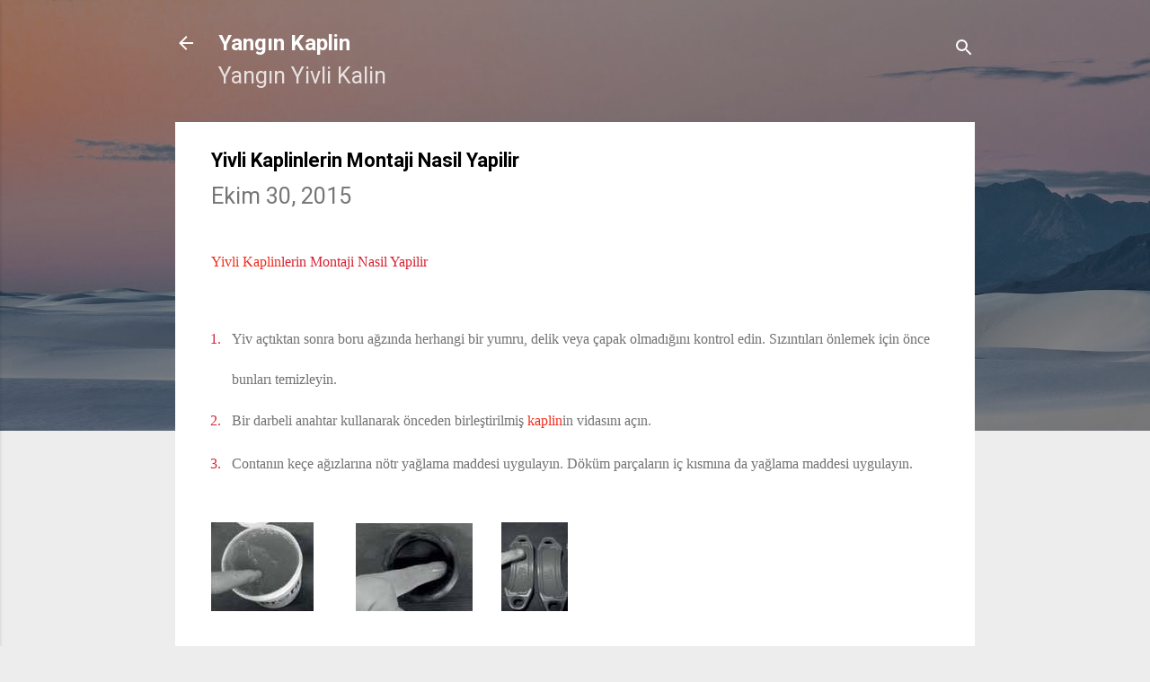

--- FILE ---
content_type: text/html; charset=UTF-8
request_url: http://www.yanginkaplin.com/2015/10/yivli-kaplinlerin-montaji-nasil-yapilir.html
body_size: 31636
content:
<!DOCTYPE html>
<html dir='ltr' lang='tr' xmlns='http://www.w3.org/1999/xhtml' xmlns:b='http://www.google.com/2005/gml/b' xmlns:data='http://www.google.com/2005/gml/data' xmlns:expr='http://www.google.com/2005/gml/expr'>
<head>
<meta content='width=device-width, initial-scale=1' name='viewport'/>
<title>Yivli Kaplinlerin Montaji Nasil Yapilir</title>
<meta content='text/html; charset=UTF-8' http-equiv='Content-Type'/>
<!-- Chrome, Firefox OS and Opera -->
<meta content='#ededed' name='theme-color'/>
<!-- Windows Phone -->
<meta content='#ededed' name='msapplication-navbutton-color'/>
<meta content='blogger' name='generator'/>
<link href='http://www.yanginkaplin.com/favicon.ico' rel='icon' type='image/x-icon'/>
<link href='http://www.yanginkaplin.com/2015/10/yivli-kaplinlerin-montaji-nasil-yapilir.html' rel='canonical'/>
<link rel="alternate" type="application/atom+xml" title="Yangın Kaplin - Atom" href="http://www.yanginkaplin.com/feeds/posts/default" />
<link rel="alternate" type="application/rss+xml" title="Yangın Kaplin - RSS" href="http://www.yanginkaplin.com/feeds/posts/default?alt=rss" />
<link rel="service.post" type="application/atom+xml" title="Yangın Kaplin - Atom" href="https://www.blogger.com/feeds/8447161879878851537/posts/default" />

<link rel="alternate" type="application/atom+xml" title="Yangın Kaplin - Atom" href="http://www.yanginkaplin.com/feeds/6754300013129214956/comments/default" />
<!--Can't find substitution for tag [blog.ieCssRetrofitLinks]-->
<link href='https://blogger.googleusercontent.com/img/b/R29vZ2xl/AVvXsEgvHd5f-0aUrOwR3mjxB9dG4WTWeMYKhscHV5n3bbvgs-Usn2yHK2YVytar__gqCxvjx5TP-Uw2YietTbohyjY-FS_hWztni5xunBamV7aWbr4DSII9ElWlBp3ntMPOkNhct2H-ht11a4Y/s1600/yivli_kaplinlerin_montaji_nasil_yapilir_yanginkaplin_1.jpg' rel='image_src'/>
<meta content='http://www.yanginkaplin.com/2015/10/yivli-kaplinlerin-montaji-nasil-yapilir.html' property='og:url'/>
<meta content='Yivli Kaplinlerin Montaji Nasil Yapilir' property='og:title'/>
<meta content='&quot;Yivli kaplin dişli ve kaynaklı borulama sistemlerine alternatif güvenilir montajı daha hızlı ve kolay olan borulama sistemidir &quot;' property='og:description'/>
<meta content='https://blogger.googleusercontent.com/img/b/R29vZ2xl/AVvXsEgvHd5f-0aUrOwR3mjxB9dG4WTWeMYKhscHV5n3bbvgs-Usn2yHK2YVytar__gqCxvjx5TP-Uw2YietTbohyjY-FS_hWztni5xunBamV7aWbr4DSII9ElWlBp3ntMPOkNhct2H-ht11a4Y/w1200-h630-p-k-no-nu/yivli_kaplinlerin_montaji_nasil_yapilir_yanginkaplin_1.jpg' property='og:image'/>
<style type='text/css'>@font-face{font-family:'Damion';font-style:normal;font-weight:400;font-display:swap;src:url(//fonts.gstatic.com/s/damion/v15/hv-XlzJ3KEUe_YZkZGw2EzJwV9J-.woff2)format('woff2');unicode-range:U+0100-02BA,U+02BD-02C5,U+02C7-02CC,U+02CE-02D7,U+02DD-02FF,U+0304,U+0308,U+0329,U+1D00-1DBF,U+1E00-1E9F,U+1EF2-1EFF,U+2020,U+20A0-20AB,U+20AD-20C0,U+2113,U+2C60-2C7F,U+A720-A7FF;}@font-face{font-family:'Damion';font-style:normal;font-weight:400;font-display:swap;src:url(//fonts.gstatic.com/s/damion/v15/hv-XlzJ3KEUe_YZkamw2EzJwVw.woff2)format('woff2');unicode-range:U+0000-00FF,U+0131,U+0152-0153,U+02BB-02BC,U+02C6,U+02DA,U+02DC,U+0304,U+0308,U+0329,U+2000-206F,U+20AC,U+2122,U+2191,U+2193,U+2212,U+2215,U+FEFF,U+FFFD;}@font-face{font-family:'Playfair Display';font-style:normal;font-weight:900;font-display:swap;src:url(//fonts.gstatic.com/s/playfairdisplay/v40/nuFvD-vYSZviVYUb_rj3ij__anPXJzDwcbmjWBN2PKfsunDTbtPK-F2qC0usEw.woff2)format('woff2');unicode-range:U+0301,U+0400-045F,U+0490-0491,U+04B0-04B1,U+2116;}@font-face{font-family:'Playfair Display';font-style:normal;font-weight:900;font-display:swap;src:url(//fonts.gstatic.com/s/playfairdisplay/v40/nuFvD-vYSZviVYUb_rj3ij__anPXJzDwcbmjWBN2PKfsunDYbtPK-F2qC0usEw.woff2)format('woff2');unicode-range:U+0102-0103,U+0110-0111,U+0128-0129,U+0168-0169,U+01A0-01A1,U+01AF-01B0,U+0300-0301,U+0303-0304,U+0308-0309,U+0323,U+0329,U+1EA0-1EF9,U+20AB;}@font-face{font-family:'Playfair Display';font-style:normal;font-weight:900;font-display:swap;src:url(//fonts.gstatic.com/s/playfairdisplay/v40/nuFvD-vYSZviVYUb_rj3ij__anPXJzDwcbmjWBN2PKfsunDZbtPK-F2qC0usEw.woff2)format('woff2');unicode-range:U+0100-02BA,U+02BD-02C5,U+02C7-02CC,U+02CE-02D7,U+02DD-02FF,U+0304,U+0308,U+0329,U+1D00-1DBF,U+1E00-1E9F,U+1EF2-1EFF,U+2020,U+20A0-20AB,U+20AD-20C0,U+2113,U+2C60-2C7F,U+A720-A7FF;}@font-face{font-family:'Playfair Display';font-style:normal;font-weight:900;font-display:swap;src:url(//fonts.gstatic.com/s/playfairdisplay/v40/nuFvD-vYSZviVYUb_rj3ij__anPXJzDwcbmjWBN2PKfsunDXbtPK-F2qC0s.woff2)format('woff2');unicode-range:U+0000-00FF,U+0131,U+0152-0153,U+02BB-02BC,U+02C6,U+02DA,U+02DC,U+0304,U+0308,U+0329,U+2000-206F,U+20AC,U+2122,U+2191,U+2193,U+2212,U+2215,U+FEFF,U+FFFD;}@font-face{font-family:'Roboto';font-style:italic;font-weight:300;font-stretch:100%;font-display:swap;src:url(//fonts.gstatic.com/s/roboto/v50/KFOKCnqEu92Fr1Mu53ZEC9_Vu3r1gIhOszmOClHrs6ljXfMMLt_QuAX-k3Yi128m0kN2.woff2)format('woff2');unicode-range:U+0460-052F,U+1C80-1C8A,U+20B4,U+2DE0-2DFF,U+A640-A69F,U+FE2E-FE2F;}@font-face{font-family:'Roboto';font-style:italic;font-weight:300;font-stretch:100%;font-display:swap;src:url(//fonts.gstatic.com/s/roboto/v50/KFOKCnqEu92Fr1Mu53ZEC9_Vu3r1gIhOszmOClHrs6ljXfMMLt_QuAz-k3Yi128m0kN2.woff2)format('woff2');unicode-range:U+0301,U+0400-045F,U+0490-0491,U+04B0-04B1,U+2116;}@font-face{font-family:'Roboto';font-style:italic;font-weight:300;font-stretch:100%;font-display:swap;src:url(//fonts.gstatic.com/s/roboto/v50/KFOKCnqEu92Fr1Mu53ZEC9_Vu3r1gIhOszmOClHrs6ljXfMMLt_QuAT-k3Yi128m0kN2.woff2)format('woff2');unicode-range:U+1F00-1FFF;}@font-face{font-family:'Roboto';font-style:italic;font-weight:300;font-stretch:100%;font-display:swap;src:url(//fonts.gstatic.com/s/roboto/v50/KFOKCnqEu92Fr1Mu53ZEC9_Vu3r1gIhOszmOClHrs6ljXfMMLt_QuAv-k3Yi128m0kN2.woff2)format('woff2');unicode-range:U+0370-0377,U+037A-037F,U+0384-038A,U+038C,U+038E-03A1,U+03A3-03FF;}@font-face{font-family:'Roboto';font-style:italic;font-weight:300;font-stretch:100%;font-display:swap;src:url(//fonts.gstatic.com/s/roboto/v50/KFOKCnqEu92Fr1Mu53ZEC9_Vu3r1gIhOszmOClHrs6ljXfMMLt_QuHT-k3Yi128m0kN2.woff2)format('woff2');unicode-range:U+0302-0303,U+0305,U+0307-0308,U+0310,U+0312,U+0315,U+031A,U+0326-0327,U+032C,U+032F-0330,U+0332-0333,U+0338,U+033A,U+0346,U+034D,U+0391-03A1,U+03A3-03A9,U+03B1-03C9,U+03D1,U+03D5-03D6,U+03F0-03F1,U+03F4-03F5,U+2016-2017,U+2034-2038,U+203C,U+2040,U+2043,U+2047,U+2050,U+2057,U+205F,U+2070-2071,U+2074-208E,U+2090-209C,U+20D0-20DC,U+20E1,U+20E5-20EF,U+2100-2112,U+2114-2115,U+2117-2121,U+2123-214F,U+2190,U+2192,U+2194-21AE,U+21B0-21E5,U+21F1-21F2,U+21F4-2211,U+2213-2214,U+2216-22FF,U+2308-230B,U+2310,U+2319,U+231C-2321,U+2336-237A,U+237C,U+2395,U+239B-23B7,U+23D0,U+23DC-23E1,U+2474-2475,U+25AF,U+25B3,U+25B7,U+25BD,U+25C1,U+25CA,U+25CC,U+25FB,U+266D-266F,U+27C0-27FF,U+2900-2AFF,U+2B0E-2B11,U+2B30-2B4C,U+2BFE,U+3030,U+FF5B,U+FF5D,U+1D400-1D7FF,U+1EE00-1EEFF;}@font-face{font-family:'Roboto';font-style:italic;font-weight:300;font-stretch:100%;font-display:swap;src:url(//fonts.gstatic.com/s/roboto/v50/KFOKCnqEu92Fr1Mu53ZEC9_Vu3r1gIhOszmOClHrs6ljXfMMLt_QuGb-k3Yi128m0kN2.woff2)format('woff2');unicode-range:U+0001-000C,U+000E-001F,U+007F-009F,U+20DD-20E0,U+20E2-20E4,U+2150-218F,U+2190,U+2192,U+2194-2199,U+21AF,U+21E6-21F0,U+21F3,U+2218-2219,U+2299,U+22C4-22C6,U+2300-243F,U+2440-244A,U+2460-24FF,U+25A0-27BF,U+2800-28FF,U+2921-2922,U+2981,U+29BF,U+29EB,U+2B00-2BFF,U+4DC0-4DFF,U+FFF9-FFFB,U+10140-1018E,U+10190-1019C,U+101A0,U+101D0-101FD,U+102E0-102FB,U+10E60-10E7E,U+1D2C0-1D2D3,U+1D2E0-1D37F,U+1F000-1F0FF,U+1F100-1F1AD,U+1F1E6-1F1FF,U+1F30D-1F30F,U+1F315,U+1F31C,U+1F31E,U+1F320-1F32C,U+1F336,U+1F378,U+1F37D,U+1F382,U+1F393-1F39F,U+1F3A7-1F3A8,U+1F3AC-1F3AF,U+1F3C2,U+1F3C4-1F3C6,U+1F3CA-1F3CE,U+1F3D4-1F3E0,U+1F3ED,U+1F3F1-1F3F3,U+1F3F5-1F3F7,U+1F408,U+1F415,U+1F41F,U+1F426,U+1F43F,U+1F441-1F442,U+1F444,U+1F446-1F449,U+1F44C-1F44E,U+1F453,U+1F46A,U+1F47D,U+1F4A3,U+1F4B0,U+1F4B3,U+1F4B9,U+1F4BB,U+1F4BF,U+1F4C8-1F4CB,U+1F4D6,U+1F4DA,U+1F4DF,U+1F4E3-1F4E6,U+1F4EA-1F4ED,U+1F4F7,U+1F4F9-1F4FB,U+1F4FD-1F4FE,U+1F503,U+1F507-1F50B,U+1F50D,U+1F512-1F513,U+1F53E-1F54A,U+1F54F-1F5FA,U+1F610,U+1F650-1F67F,U+1F687,U+1F68D,U+1F691,U+1F694,U+1F698,U+1F6AD,U+1F6B2,U+1F6B9-1F6BA,U+1F6BC,U+1F6C6-1F6CF,U+1F6D3-1F6D7,U+1F6E0-1F6EA,U+1F6F0-1F6F3,U+1F6F7-1F6FC,U+1F700-1F7FF,U+1F800-1F80B,U+1F810-1F847,U+1F850-1F859,U+1F860-1F887,U+1F890-1F8AD,U+1F8B0-1F8BB,U+1F8C0-1F8C1,U+1F900-1F90B,U+1F93B,U+1F946,U+1F984,U+1F996,U+1F9E9,U+1FA00-1FA6F,U+1FA70-1FA7C,U+1FA80-1FA89,U+1FA8F-1FAC6,U+1FACE-1FADC,U+1FADF-1FAE9,U+1FAF0-1FAF8,U+1FB00-1FBFF;}@font-face{font-family:'Roboto';font-style:italic;font-weight:300;font-stretch:100%;font-display:swap;src:url(//fonts.gstatic.com/s/roboto/v50/KFOKCnqEu92Fr1Mu53ZEC9_Vu3r1gIhOszmOClHrs6ljXfMMLt_QuAf-k3Yi128m0kN2.woff2)format('woff2');unicode-range:U+0102-0103,U+0110-0111,U+0128-0129,U+0168-0169,U+01A0-01A1,U+01AF-01B0,U+0300-0301,U+0303-0304,U+0308-0309,U+0323,U+0329,U+1EA0-1EF9,U+20AB;}@font-face{font-family:'Roboto';font-style:italic;font-weight:300;font-stretch:100%;font-display:swap;src:url(//fonts.gstatic.com/s/roboto/v50/KFOKCnqEu92Fr1Mu53ZEC9_Vu3r1gIhOszmOClHrs6ljXfMMLt_QuAb-k3Yi128m0kN2.woff2)format('woff2');unicode-range:U+0100-02BA,U+02BD-02C5,U+02C7-02CC,U+02CE-02D7,U+02DD-02FF,U+0304,U+0308,U+0329,U+1D00-1DBF,U+1E00-1E9F,U+1EF2-1EFF,U+2020,U+20A0-20AB,U+20AD-20C0,U+2113,U+2C60-2C7F,U+A720-A7FF;}@font-face{font-family:'Roboto';font-style:italic;font-weight:300;font-stretch:100%;font-display:swap;src:url(//fonts.gstatic.com/s/roboto/v50/KFOKCnqEu92Fr1Mu53ZEC9_Vu3r1gIhOszmOClHrs6ljXfMMLt_QuAj-k3Yi128m0g.woff2)format('woff2');unicode-range:U+0000-00FF,U+0131,U+0152-0153,U+02BB-02BC,U+02C6,U+02DA,U+02DC,U+0304,U+0308,U+0329,U+2000-206F,U+20AC,U+2122,U+2191,U+2193,U+2212,U+2215,U+FEFF,U+FFFD;}@font-face{font-family:'Roboto';font-style:normal;font-weight:400;font-stretch:100%;font-display:swap;src:url(//fonts.gstatic.com/s/roboto/v50/KFO7CnqEu92Fr1ME7kSn66aGLdTylUAMa3GUBHMdazTgWw.woff2)format('woff2');unicode-range:U+0460-052F,U+1C80-1C8A,U+20B4,U+2DE0-2DFF,U+A640-A69F,U+FE2E-FE2F;}@font-face{font-family:'Roboto';font-style:normal;font-weight:400;font-stretch:100%;font-display:swap;src:url(//fonts.gstatic.com/s/roboto/v50/KFO7CnqEu92Fr1ME7kSn66aGLdTylUAMa3iUBHMdazTgWw.woff2)format('woff2');unicode-range:U+0301,U+0400-045F,U+0490-0491,U+04B0-04B1,U+2116;}@font-face{font-family:'Roboto';font-style:normal;font-weight:400;font-stretch:100%;font-display:swap;src:url(//fonts.gstatic.com/s/roboto/v50/KFO7CnqEu92Fr1ME7kSn66aGLdTylUAMa3CUBHMdazTgWw.woff2)format('woff2');unicode-range:U+1F00-1FFF;}@font-face{font-family:'Roboto';font-style:normal;font-weight:400;font-stretch:100%;font-display:swap;src:url(//fonts.gstatic.com/s/roboto/v50/KFO7CnqEu92Fr1ME7kSn66aGLdTylUAMa3-UBHMdazTgWw.woff2)format('woff2');unicode-range:U+0370-0377,U+037A-037F,U+0384-038A,U+038C,U+038E-03A1,U+03A3-03FF;}@font-face{font-family:'Roboto';font-style:normal;font-weight:400;font-stretch:100%;font-display:swap;src:url(//fonts.gstatic.com/s/roboto/v50/KFO7CnqEu92Fr1ME7kSn66aGLdTylUAMawCUBHMdazTgWw.woff2)format('woff2');unicode-range:U+0302-0303,U+0305,U+0307-0308,U+0310,U+0312,U+0315,U+031A,U+0326-0327,U+032C,U+032F-0330,U+0332-0333,U+0338,U+033A,U+0346,U+034D,U+0391-03A1,U+03A3-03A9,U+03B1-03C9,U+03D1,U+03D5-03D6,U+03F0-03F1,U+03F4-03F5,U+2016-2017,U+2034-2038,U+203C,U+2040,U+2043,U+2047,U+2050,U+2057,U+205F,U+2070-2071,U+2074-208E,U+2090-209C,U+20D0-20DC,U+20E1,U+20E5-20EF,U+2100-2112,U+2114-2115,U+2117-2121,U+2123-214F,U+2190,U+2192,U+2194-21AE,U+21B0-21E5,U+21F1-21F2,U+21F4-2211,U+2213-2214,U+2216-22FF,U+2308-230B,U+2310,U+2319,U+231C-2321,U+2336-237A,U+237C,U+2395,U+239B-23B7,U+23D0,U+23DC-23E1,U+2474-2475,U+25AF,U+25B3,U+25B7,U+25BD,U+25C1,U+25CA,U+25CC,U+25FB,U+266D-266F,U+27C0-27FF,U+2900-2AFF,U+2B0E-2B11,U+2B30-2B4C,U+2BFE,U+3030,U+FF5B,U+FF5D,U+1D400-1D7FF,U+1EE00-1EEFF;}@font-face{font-family:'Roboto';font-style:normal;font-weight:400;font-stretch:100%;font-display:swap;src:url(//fonts.gstatic.com/s/roboto/v50/KFO7CnqEu92Fr1ME7kSn66aGLdTylUAMaxKUBHMdazTgWw.woff2)format('woff2');unicode-range:U+0001-000C,U+000E-001F,U+007F-009F,U+20DD-20E0,U+20E2-20E4,U+2150-218F,U+2190,U+2192,U+2194-2199,U+21AF,U+21E6-21F0,U+21F3,U+2218-2219,U+2299,U+22C4-22C6,U+2300-243F,U+2440-244A,U+2460-24FF,U+25A0-27BF,U+2800-28FF,U+2921-2922,U+2981,U+29BF,U+29EB,U+2B00-2BFF,U+4DC0-4DFF,U+FFF9-FFFB,U+10140-1018E,U+10190-1019C,U+101A0,U+101D0-101FD,U+102E0-102FB,U+10E60-10E7E,U+1D2C0-1D2D3,U+1D2E0-1D37F,U+1F000-1F0FF,U+1F100-1F1AD,U+1F1E6-1F1FF,U+1F30D-1F30F,U+1F315,U+1F31C,U+1F31E,U+1F320-1F32C,U+1F336,U+1F378,U+1F37D,U+1F382,U+1F393-1F39F,U+1F3A7-1F3A8,U+1F3AC-1F3AF,U+1F3C2,U+1F3C4-1F3C6,U+1F3CA-1F3CE,U+1F3D4-1F3E0,U+1F3ED,U+1F3F1-1F3F3,U+1F3F5-1F3F7,U+1F408,U+1F415,U+1F41F,U+1F426,U+1F43F,U+1F441-1F442,U+1F444,U+1F446-1F449,U+1F44C-1F44E,U+1F453,U+1F46A,U+1F47D,U+1F4A3,U+1F4B0,U+1F4B3,U+1F4B9,U+1F4BB,U+1F4BF,U+1F4C8-1F4CB,U+1F4D6,U+1F4DA,U+1F4DF,U+1F4E3-1F4E6,U+1F4EA-1F4ED,U+1F4F7,U+1F4F9-1F4FB,U+1F4FD-1F4FE,U+1F503,U+1F507-1F50B,U+1F50D,U+1F512-1F513,U+1F53E-1F54A,U+1F54F-1F5FA,U+1F610,U+1F650-1F67F,U+1F687,U+1F68D,U+1F691,U+1F694,U+1F698,U+1F6AD,U+1F6B2,U+1F6B9-1F6BA,U+1F6BC,U+1F6C6-1F6CF,U+1F6D3-1F6D7,U+1F6E0-1F6EA,U+1F6F0-1F6F3,U+1F6F7-1F6FC,U+1F700-1F7FF,U+1F800-1F80B,U+1F810-1F847,U+1F850-1F859,U+1F860-1F887,U+1F890-1F8AD,U+1F8B0-1F8BB,U+1F8C0-1F8C1,U+1F900-1F90B,U+1F93B,U+1F946,U+1F984,U+1F996,U+1F9E9,U+1FA00-1FA6F,U+1FA70-1FA7C,U+1FA80-1FA89,U+1FA8F-1FAC6,U+1FACE-1FADC,U+1FADF-1FAE9,U+1FAF0-1FAF8,U+1FB00-1FBFF;}@font-face{font-family:'Roboto';font-style:normal;font-weight:400;font-stretch:100%;font-display:swap;src:url(//fonts.gstatic.com/s/roboto/v50/KFO7CnqEu92Fr1ME7kSn66aGLdTylUAMa3OUBHMdazTgWw.woff2)format('woff2');unicode-range:U+0102-0103,U+0110-0111,U+0128-0129,U+0168-0169,U+01A0-01A1,U+01AF-01B0,U+0300-0301,U+0303-0304,U+0308-0309,U+0323,U+0329,U+1EA0-1EF9,U+20AB;}@font-face{font-family:'Roboto';font-style:normal;font-weight:400;font-stretch:100%;font-display:swap;src:url(//fonts.gstatic.com/s/roboto/v50/KFO7CnqEu92Fr1ME7kSn66aGLdTylUAMa3KUBHMdazTgWw.woff2)format('woff2');unicode-range:U+0100-02BA,U+02BD-02C5,U+02C7-02CC,U+02CE-02D7,U+02DD-02FF,U+0304,U+0308,U+0329,U+1D00-1DBF,U+1E00-1E9F,U+1EF2-1EFF,U+2020,U+20A0-20AB,U+20AD-20C0,U+2113,U+2C60-2C7F,U+A720-A7FF;}@font-face{font-family:'Roboto';font-style:normal;font-weight:400;font-stretch:100%;font-display:swap;src:url(//fonts.gstatic.com/s/roboto/v50/KFO7CnqEu92Fr1ME7kSn66aGLdTylUAMa3yUBHMdazQ.woff2)format('woff2');unicode-range:U+0000-00FF,U+0131,U+0152-0153,U+02BB-02BC,U+02C6,U+02DA,U+02DC,U+0304,U+0308,U+0329,U+2000-206F,U+20AC,U+2122,U+2191,U+2193,U+2212,U+2215,U+FEFF,U+FFFD;}@font-face{font-family:'Roboto';font-style:normal;font-weight:700;font-stretch:100%;font-display:swap;src:url(//fonts.gstatic.com/s/roboto/v50/KFO7CnqEu92Fr1ME7kSn66aGLdTylUAMa3GUBHMdazTgWw.woff2)format('woff2');unicode-range:U+0460-052F,U+1C80-1C8A,U+20B4,U+2DE0-2DFF,U+A640-A69F,U+FE2E-FE2F;}@font-face{font-family:'Roboto';font-style:normal;font-weight:700;font-stretch:100%;font-display:swap;src:url(//fonts.gstatic.com/s/roboto/v50/KFO7CnqEu92Fr1ME7kSn66aGLdTylUAMa3iUBHMdazTgWw.woff2)format('woff2');unicode-range:U+0301,U+0400-045F,U+0490-0491,U+04B0-04B1,U+2116;}@font-face{font-family:'Roboto';font-style:normal;font-weight:700;font-stretch:100%;font-display:swap;src:url(//fonts.gstatic.com/s/roboto/v50/KFO7CnqEu92Fr1ME7kSn66aGLdTylUAMa3CUBHMdazTgWw.woff2)format('woff2');unicode-range:U+1F00-1FFF;}@font-face{font-family:'Roboto';font-style:normal;font-weight:700;font-stretch:100%;font-display:swap;src:url(//fonts.gstatic.com/s/roboto/v50/KFO7CnqEu92Fr1ME7kSn66aGLdTylUAMa3-UBHMdazTgWw.woff2)format('woff2');unicode-range:U+0370-0377,U+037A-037F,U+0384-038A,U+038C,U+038E-03A1,U+03A3-03FF;}@font-face{font-family:'Roboto';font-style:normal;font-weight:700;font-stretch:100%;font-display:swap;src:url(//fonts.gstatic.com/s/roboto/v50/KFO7CnqEu92Fr1ME7kSn66aGLdTylUAMawCUBHMdazTgWw.woff2)format('woff2');unicode-range:U+0302-0303,U+0305,U+0307-0308,U+0310,U+0312,U+0315,U+031A,U+0326-0327,U+032C,U+032F-0330,U+0332-0333,U+0338,U+033A,U+0346,U+034D,U+0391-03A1,U+03A3-03A9,U+03B1-03C9,U+03D1,U+03D5-03D6,U+03F0-03F1,U+03F4-03F5,U+2016-2017,U+2034-2038,U+203C,U+2040,U+2043,U+2047,U+2050,U+2057,U+205F,U+2070-2071,U+2074-208E,U+2090-209C,U+20D0-20DC,U+20E1,U+20E5-20EF,U+2100-2112,U+2114-2115,U+2117-2121,U+2123-214F,U+2190,U+2192,U+2194-21AE,U+21B0-21E5,U+21F1-21F2,U+21F4-2211,U+2213-2214,U+2216-22FF,U+2308-230B,U+2310,U+2319,U+231C-2321,U+2336-237A,U+237C,U+2395,U+239B-23B7,U+23D0,U+23DC-23E1,U+2474-2475,U+25AF,U+25B3,U+25B7,U+25BD,U+25C1,U+25CA,U+25CC,U+25FB,U+266D-266F,U+27C0-27FF,U+2900-2AFF,U+2B0E-2B11,U+2B30-2B4C,U+2BFE,U+3030,U+FF5B,U+FF5D,U+1D400-1D7FF,U+1EE00-1EEFF;}@font-face{font-family:'Roboto';font-style:normal;font-weight:700;font-stretch:100%;font-display:swap;src:url(//fonts.gstatic.com/s/roboto/v50/KFO7CnqEu92Fr1ME7kSn66aGLdTylUAMaxKUBHMdazTgWw.woff2)format('woff2');unicode-range:U+0001-000C,U+000E-001F,U+007F-009F,U+20DD-20E0,U+20E2-20E4,U+2150-218F,U+2190,U+2192,U+2194-2199,U+21AF,U+21E6-21F0,U+21F3,U+2218-2219,U+2299,U+22C4-22C6,U+2300-243F,U+2440-244A,U+2460-24FF,U+25A0-27BF,U+2800-28FF,U+2921-2922,U+2981,U+29BF,U+29EB,U+2B00-2BFF,U+4DC0-4DFF,U+FFF9-FFFB,U+10140-1018E,U+10190-1019C,U+101A0,U+101D0-101FD,U+102E0-102FB,U+10E60-10E7E,U+1D2C0-1D2D3,U+1D2E0-1D37F,U+1F000-1F0FF,U+1F100-1F1AD,U+1F1E6-1F1FF,U+1F30D-1F30F,U+1F315,U+1F31C,U+1F31E,U+1F320-1F32C,U+1F336,U+1F378,U+1F37D,U+1F382,U+1F393-1F39F,U+1F3A7-1F3A8,U+1F3AC-1F3AF,U+1F3C2,U+1F3C4-1F3C6,U+1F3CA-1F3CE,U+1F3D4-1F3E0,U+1F3ED,U+1F3F1-1F3F3,U+1F3F5-1F3F7,U+1F408,U+1F415,U+1F41F,U+1F426,U+1F43F,U+1F441-1F442,U+1F444,U+1F446-1F449,U+1F44C-1F44E,U+1F453,U+1F46A,U+1F47D,U+1F4A3,U+1F4B0,U+1F4B3,U+1F4B9,U+1F4BB,U+1F4BF,U+1F4C8-1F4CB,U+1F4D6,U+1F4DA,U+1F4DF,U+1F4E3-1F4E6,U+1F4EA-1F4ED,U+1F4F7,U+1F4F9-1F4FB,U+1F4FD-1F4FE,U+1F503,U+1F507-1F50B,U+1F50D,U+1F512-1F513,U+1F53E-1F54A,U+1F54F-1F5FA,U+1F610,U+1F650-1F67F,U+1F687,U+1F68D,U+1F691,U+1F694,U+1F698,U+1F6AD,U+1F6B2,U+1F6B9-1F6BA,U+1F6BC,U+1F6C6-1F6CF,U+1F6D3-1F6D7,U+1F6E0-1F6EA,U+1F6F0-1F6F3,U+1F6F7-1F6FC,U+1F700-1F7FF,U+1F800-1F80B,U+1F810-1F847,U+1F850-1F859,U+1F860-1F887,U+1F890-1F8AD,U+1F8B0-1F8BB,U+1F8C0-1F8C1,U+1F900-1F90B,U+1F93B,U+1F946,U+1F984,U+1F996,U+1F9E9,U+1FA00-1FA6F,U+1FA70-1FA7C,U+1FA80-1FA89,U+1FA8F-1FAC6,U+1FACE-1FADC,U+1FADF-1FAE9,U+1FAF0-1FAF8,U+1FB00-1FBFF;}@font-face{font-family:'Roboto';font-style:normal;font-weight:700;font-stretch:100%;font-display:swap;src:url(//fonts.gstatic.com/s/roboto/v50/KFO7CnqEu92Fr1ME7kSn66aGLdTylUAMa3OUBHMdazTgWw.woff2)format('woff2');unicode-range:U+0102-0103,U+0110-0111,U+0128-0129,U+0168-0169,U+01A0-01A1,U+01AF-01B0,U+0300-0301,U+0303-0304,U+0308-0309,U+0323,U+0329,U+1EA0-1EF9,U+20AB;}@font-face{font-family:'Roboto';font-style:normal;font-weight:700;font-stretch:100%;font-display:swap;src:url(//fonts.gstatic.com/s/roboto/v50/KFO7CnqEu92Fr1ME7kSn66aGLdTylUAMa3KUBHMdazTgWw.woff2)format('woff2');unicode-range:U+0100-02BA,U+02BD-02C5,U+02C7-02CC,U+02CE-02D7,U+02DD-02FF,U+0304,U+0308,U+0329,U+1D00-1DBF,U+1E00-1E9F,U+1EF2-1EFF,U+2020,U+20A0-20AB,U+20AD-20C0,U+2113,U+2C60-2C7F,U+A720-A7FF;}@font-face{font-family:'Roboto';font-style:normal;font-weight:700;font-stretch:100%;font-display:swap;src:url(//fonts.gstatic.com/s/roboto/v50/KFO7CnqEu92Fr1ME7kSn66aGLdTylUAMa3yUBHMdazQ.woff2)format('woff2');unicode-range:U+0000-00FF,U+0131,U+0152-0153,U+02BB-02BC,U+02C6,U+02DA,U+02DC,U+0304,U+0308,U+0329,U+2000-206F,U+20AC,U+2122,U+2191,U+2193,U+2212,U+2215,U+FEFF,U+FFFD;}</style>
<style id='page-skin-1' type='text/css'><!--
/*! normalize.css v3.0.1 | MIT License | git.io/normalize */html{font-family:sans-serif;-ms-text-size-adjust:100%;-webkit-text-size-adjust:100%}body{margin:0}article,aside,details,figcaption,figure,footer,header,hgroup,main,nav,section,summary{display:block}audio,canvas,progress,video{display:inline-block;vertical-align:baseline}audio:not([controls]){display:none;height:0}[hidden],template{display:none}a{background:transparent}a:active,a:hover{outline:0}abbr[title]{border-bottom:1px dotted}b,strong{font-weight:bold}dfn{font-style:italic}h1{font-size:2em;margin:.67em 0}mark{background:#ff0;color:#000}small{font-size:80%}sub,sup{font-size:75%;line-height:0;position:relative;vertical-align:baseline}sup{top:-0.5em}sub{bottom:-0.25em}img{border:0}svg:not(:root){overflow:hidden}figure{margin:1em 40px}hr{-moz-box-sizing:content-box;box-sizing:content-box;height:0}pre{overflow:auto}code,kbd,pre,samp{font-family:monospace,monospace;font-size:1em}button,input,optgroup,select,textarea{color:inherit;font:inherit;margin:0}button{overflow:visible}button,select{text-transform:none}button,html input[type="button"],input[type="reset"],input[type="submit"]{-webkit-appearance:button;cursor:pointer}button[disabled],html input[disabled]{cursor:default}button::-moz-focus-inner,input::-moz-focus-inner{border:0;padding:0}input{line-height:normal}input[type="checkbox"],input[type="radio"]{box-sizing:border-box;padding:0}input[type="number"]::-webkit-inner-spin-button,input[type="number"]::-webkit-outer-spin-button{height:auto}input[type="search"]{-webkit-appearance:textfield;-moz-box-sizing:content-box;-webkit-box-sizing:content-box;box-sizing:content-box}input[type="search"]::-webkit-search-cancel-button,input[type="search"]::-webkit-search-decoration{-webkit-appearance:none}fieldset{border:1px solid #c0c0c0;margin:0 2px;padding:.35em .625em .75em}legend{border:0;padding:0}textarea{overflow:auto}optgroup{font-weight:bold}table{border-collapse:collapse;border-spacing:0}td,th{padding:0}
/*!************************************************
* Blogger Template Style
* Name: Contempo
**************************************************/
body{
overflow-wrap:break-word;
word-break:break-word;
word-wrap:break-word
}
.hidden{
display:none
}
.invisible{
visibility:hidden
}
.container::after,.float-container::after{
clear:both;
content:"";
display:table
}
.clearboth{
clear:both
}
#comments .comment .comment-actions,.subscribe-popup .FollowByEmail .follow-by-email-submit,.widget.Profile .profile-link,.widget.Profile .profile-link.visit-profile{
background:0 0;
border:0;
box-shadow:none;
color:#f32c1d;
cursor:pointer;
font-size:14px;
font-weight:700;
outline:0;
text-decoration:none;
text-transform:uppercase;
width:auto
}
.dim-overlay{
background-color:rgba(0,0,0,.54);
height:100vh;
left:0;
position:fixed;
top:0;
width:100%
}
#sharing-dim-overlay{
background-color:transparent
}
input::-ms-clear{
display:none
}
.blogger-logo,.svg-icon-24.blogger-logo{
fill:#ff9800;
opacity:1
}
.loading-spinner-large{
-webkit-animation:mspin-rotate 1.568s infinite linear;
animation:mspin-rotate 1.568s infinite linear;
height:48px;
overflow:hidden;
position:absolute;
width:48px;
z-index:200
}
.loading-spinner-large>div{
-webkit-animation:mspin-revrot 5332ms infinite steps(4);
animation:mspin-revrot 5332ms infinite steps(4)
}
.loading-spinner-large>div>div{
-webkit-animation:mspin-singlecolor-large-film 1333ms infinite steps(81);
animation:mspin-singlecolor-large-film 1333ms infinite steps(81);
background-size:100%;
height:48px;
width:3888px
}
.mspin-black-large>div>div,.mspin-grey_54-large>div>div{
background-image:url(https://www.blogblog.com/indie/mspin_black_large.svg)
}
.mspin-white-large>div>div{
background-image:url(https://www.blogblog.com/indie/mspin_white_large.svg)
}
.mspin-grey_54-large{
opacity:.54
}
@-webkit-keyframes mspin-singlecolor-large-film{
from{
-webkit-transform:translateX(0);
transform:translateX(0)
}
to{
-webkit-transform:translateX(-3888px);
transform:translateX(-3888px)
}
}
@keyframes mspin-singlecolor-large-film{
from{
-webkit-transform:translateX(0);
transform:translateX(0)
}
to{
-webkit-transform:translateX(-3888px);
transform:translateX(-3888px)
}
}
@-webkit-keyframes mspin-rotate{
from{
-webkit-transform:rotate(0);
transform:rotate(0)
}
to{
-webkit-transform:rotate(360deg);
transform:rotate(360deg)
}
}
@keyframes mspin-rotate{
from{
-webkit-transform:rotate(0);
transform:rotate(0)
}
to{
-webkit-transform:rotate(360deg);
transform:rotate(360deg)
}
}
@-webkit-keyframes mspin-revrot{
from{
-webkit-transform:rotate(0);
transform:rotate(0)
}
to{
-webkit-transform:rotate(-360deg);
transform:rotate(-360deg)
}
}
@keyframes mspin-revrot{
from{
-webkit-transform:rotate(0);
transform:rotate(0)
}
to{
-webkit-transform:rotate(-360deg);
transform:rotate(-360deg)
}
}
.skip-navigation{
background-color:#fff;
box-sizing:border-box;
color:#000;
display:block;
height:0;
left:0;
line-height:50px;
overflow:hidden;
padding-top:0;
position:fixed;
text-align:center;
top:0;
-webkit-transition:box-shadow .3s,height .3s,padding-top .3s;
transition:box-shadow .3s,height .3s,padding-top .3s;
width:100%;
z-index:900
}
.skip-navigation:focus{
box-shadow:0 4px 5px 0 rgba(0,0,0,.14),0 1px 10px 0 rgba(0,0,0,.12),0 2px 4px -1px rgba(0,0,0,.2);
height:50px
}
#main{
outline:0
}
.main-heading{
position:absolute;
clip:rect(1px,1px,1px,1px);
padding:0;
border:0;
height:1px;
width:1px;
overflow:hidden
}
.Attribution{
margin-top:1em;
text-align:center
}
.Attribution .blogger img,.Attribution .blogger svg{
vertical-align:bottom
}
.Attribution .blogger img{
margin-right:.5em
}
.Attribution div{
line-height:24px;
margin-top:.5em
}
.Attribution .copyright,.Attribution .image-attribution{
font-size:.7em;
margin-top:1.5em
}
.BLOG_mobile_video_class{
display:none
}
.bg-photo{
background-attachment:scroll!important
}
body .CSS_LIGHTBOX{
z-index:900
}
.extendable .show-less,.extendable .show-more{
border-color:#f32c1d;
color:#f32c1d;
margin-top:8px
}
.extendable .show-less.hidden,.extendable .show-more.hidden{
display:none
}
.inline-ad{
display:none;
max-width:100%;
overflow:hidden
}
.adsbygoogle{
display:block
}
#cookieChoiceInfo{
bottom:0;
top:auto
}
iframe.b-hbp-video{
border:0
}
.post-body img{
max-width:100%
}
.post-body iframe{
max-width:100%
}
.post-body a[imageanchor="1"]{
display:inline-block
}
.byline{
margin-right:1em
}
.byline:last-child{
margin-right:0
}
.link-copied-dialog{
max-width:520px;
outline:0
}
.link-copied-dialog .modal-dialog-buttons{
margin-top:8px
}
.link-copied-dialog .goog-buttonset-default{
background:0 0;
border:0
}
.link-copied-dialog .goog-buttonset-default:focus{
outline:0
}
.paging-control-container{
margin-bottom:16px
}
.paging-control-container .paging-control{
display:inline-block
}
.paging-control-container .comment-range-text::after,.paging-control-container .paging-control{
color:#f32c1d
}
.paging-control-container .comment-range-text,.paging-control-container .paging-control{
margin-right:8px
}
.paging-control-container .comment-range-text::after,.paging-control-container .paging-control::after{
content:"\b7";
cursor:default;
padding-left:8px;
pointer-events:none
}
.paging-control-container .comment-range-text:last-child::after,.paging-control-container .paging-control:last-child::after{
content:none
}
.byline.reactions iframe{
height:20px
}
.b-notification{
color:#000;
background-color:#fff;
border-bottom:solid 1px #000;
box-sizing:border-box;
padding:16px 32px;
text-align:center
}
.b-notification.visible{
-webkit-transition:margin-top .3s cubic-bezier(.4,0,.2,1);
transition:margin-top .3s cubic-bezier(.4,0,.2,1)
}
.b-notification.invisible{
position:absolute
}
.b-notification-close{
position:absolute;
right:8px;
top:8px
}
.no-posts-message{
line-height:40px;
text-align:center
}
@media screen and (max-width:800px){
body.item-view .post-body a[imageanchor="1"][style*="float: left;"],body.item-view .post-body a[imageanchor="1"][style*="float: right;"]{
float:none!important;
clear:none!important
}
body.item-view .post-body a[imageanchor="1"] img{
display:block;
height:auto;
margin:0 auto
}
body.item-view .post-body>.separator:first-child>a[imageanchor="1"]:first-child{
margin-top:20px
}
.post-body a[imageanchor]{
display:block
}
body.item-view .post-body a[imageanchor="1"]{
margin-left:0!important;
margin-right:0!important
}
body.item-view .post-body a[imageanchor="1"]+a[imageanchor="1"]{
margin-top:16px
}
}
.item-control{
display:none
}
#comments{
border-top:1px dashed rgba(0,0,0,.54);
margin-top:20px;
padding:20px
}
#comments .comment-thread ol{
margin:0;
padding-left:0;
padding-left:0
}
#comments .comment .comment-replybox-single,#comments .comment-thread .comment-replies{
margin-left:60px
}
#comments .comment-thread .thread-count{
display:none
}
#comments .comment{
list-style-type:none;
padding:0 0 30px;
position:relative
}
#comments .comment .comment{
padding-bottom:8px
}
.comment .avatar-image-container{
position:absolute
}
.comment .avatar-image-container img{
border-radius:50%
}
.avatar-image-container svg,.comment .avatar-image-container .avatar-icon{
border-radius:50%;
border:solid 1px #6c6c6c;
box-sizing:border-box;
fill:#6c6c6c;
height:35px;
margin:0;
padding:7px;
width:35px
}
.comment .comment-block{
margin-top:10px;
margin-left:60px;
padding-bottom:0
}
#comments .comment-author-header-wrapper{
margin-left:40px
}
#comments .comment .thread-expanded .comment-block{
padding-bottom:20px
}
#comments .comment .comment-header .user,#comments .comment .comment-header .user a{
color:#000000;
font-style:normal;
font-weight:700
}
#comments .comment .comment-actions{
bottom:0;
margin-bottom:15px;
position:absolute
}
#comments .comment .comment-actions>*{
margin-right:8px
}
#comments .comment .comment-header .datetime{
bottom:0;
color:rgba(0,0,0,.54);
display:inline-block;
font-size:13px;
font-style:italic;
margin-left:8px
}
#comments .comment .comment-footer .comment-timestamp a,#comments .comment .comment-header .datetime a{
color:rgba(0,0,0,.54)
}
#comments .comment .comment-content,.comment .comment-body{
margin-top:12px;
word-break:break-word
}
.comment-body{
margin-bottom:12px
}
#comments.embed[data-num-comments="0"]{
border:0;
margin-top:0;
padding-top:0
}
#comments.embed[data-num-comments="0"] #comment-post-message,#comments.embed[data-num-comments="0"] div.comment-form>p,#comments.embed[data-num-comments="0"] p.comment-footer{
display:none
}
#comment-editor-src{
display:none
}
.comments .comments-content .loadmore.loaded{
max-height:0;
opacity:0;
overflow:hidden
}
.extendable .remaining-items{
height:0;
overflow:hidden;
-webkit-transition:height .3s cubic-bezier(.4,0,.2,1);
transition:height .3s cubic-bezier(.4,0,.2,1)
}
.extendable .remaining-items.expanded{
height:auto
}
.svg-icon-24,.svg-icon-24-button{
cursor:pointer;
height:24px;
width:24px;
min-width:24px
}
.touch-icon{
margin:-12px;
padding:12px
}
.touch-icon:active,.touch-icon:focus{
background-color:rgba(153,153,153,.4);
border-radius:50%
}
svg:not(:root).touch-icon{
overflow:visible
}
html[dir=rtl] .rtl-reversible-icon{
-webkit-transform:scaleX(-1);
-ms-transform:scaleX(-1);
transform:scaleX(-1)
}
.svg-icon-24-button,.touch-icon-button{
background:0 0;
border:0;
margin:0;
outline:0;
padding:0
}
.touch-icon-button .touch-icon:active,.touch-icon-button .touch-icon:focus{
background-color:transparent
}
.touch-icon-button:active .touch-icon,.touch-icon-button:focus .touch-icon{
background-color:rgba(153,153,153,.4);
border-radius:50%
}
.Profile .default-avatar-wrapper .avatar-icon{
border-radius:50%;
border:solid 1px #6c6c6c;
box-sizing:border-box;
fill:#6c6c6c;
margin:0
}
.Profile .individual .default-avatar-wrapper .avatar-icon{
padding:25px
}
.Profile .individual .avatar-icon,.Profile .individual .profile-img{
height:120px;
width:120px
}
.Profile .team .default-avatar-wrapper .avatar-icon{
padding:8px
}
.Profile .team .avatar-icon,.Profile .team .default-avatar-wrapper,.Profile .team .profile-img{
height:40px;
width:40px
}
.snippet-container{
margin:0;
position:relative;
overflow:hidden
}
.snippet-fade{
bottom:0;
box-sizing:border-box;
position:absolute;
width:96px
}
.snippet-fade{
right:0
}
.snippet-fade:after{
content:"\2026"
}
.snippet-fade:after{
float:right
}
.post-bottom{
-webkit-box-align:center;
-webkit-align-items:center;
-ms-flex-align:center;
align-items:center;
display:-webkit-box;
display:-webkit-flex;
display:-ms-flexbox;
display:flex;
-webkit-flex-wrap:wrap;
-ms-flex-wrap:wrap;
flex-wrap:wrap
}
.post-footer{
-webkit-box-flex:1;
-webkit-flex:1 1 auto;
-ms-flex:1 1 auto;
flex:1 1 auto;
-webkit-flex-wrap:wrap;
-ms-flex-wrap:wrap;
flex-wrap:wrap;
-webkit-box-ordinal-group:2;
-webkit-order:1;
-ms-flex-order:1;
order:1
}
.post-footer>*{
-webkit-box-flex:0;
-webkit-flex:0 1 auto;
-ms-flex:0 1 auto;
flex:0 1 auto
}
.post-footer .byline:last-child{
margin-right:1em
}
.jump-link{
-webkit-box-flex:0;
-webkit-flex:0 0 auto;
-ms-flex:0 0 auto;
flex:0 0 auto;
-webkit-box-ordinal-group:3;
-webkit-order:2;
-ms-flex-order:2;
order:2
}
.centered-top-container.sticky{
left:0;
position:fixed;
right:0;
top:0;
width:auto;
z-index:50;
-webkit-transition-property:opacity,-webkit-transform;
transition-property:opacity,-webkit-transform;
transition-property:transform,opacity;
transition-property:transform,opacity,-webkit-transform;
-webkit-transition-duration:.2s;
transition-duration:.2s;
-webkit-transition-timing-function:cubic-bezier(.4,0,.2,1);
transition-timing-function:cubic-bezier(.4,0,.2,1)
}
.centered-top-placeholder{
display:none
}
.collapsed-header .centered-top-placeholder{
display:block
}
.centered-top-container .Header .replaced h1,.centered-top-placeholder .Header .replaced h1{
display:none
}
.centered-top-container.sticky .Header .replaced h1{
display:block
}
.centered-top-container.sticky .Header .header-widget{
background:0 0
}
.centered-top-container.sticky .Header .header-image-wrapper{
display:none
}
.centered-top-container img,.centered-top-placeholder img{
max-width:100%
}
.collapsible{
-webkit-transition:height .3s cubic-bezier(.4,0,.2,1);
transition:height .3s cubic-bezier(.4,0,.2,1)
}
.collapsible,.collapsible>summary{
display:block;
overflow:hidden
}
.collapsible>:not(summary){
display:none
}
.collapsible[open]>:not(summary){
display:block
}
.collapsible:focus,.collapsible>summary:focus{
outline:0
}
.collapsible>summary{
cursor:pointer;
display:block;
padding:0
}
.collapsible:focus>summary,.collapsible>summary:focus{
background-color:transparent
}
.collapsible>summary::-webkit-details-marker{
display:none
}
.collapsible-title{
-webkit-box-align:center;
-webkit-align-items:center;
-ms-flex-align:center;
align-items:center;
display:-webkit-box;
display:-webkit-flex;
display:-ms-flexbox;
display:flex
}
.collapsible-title .title{
-webkit-box-flex:1;
-webkit-flex:1 1 auto;
-ms-flex:1 1 auto;
flex:1 1 auto;
-webkit-box-ordinal-group:1;
-webkit-order:0;
-ms-flex-order:0;
order:0;
overflow:hidden;
text-overflow:ellipsis;
white-space:nowrap
}
.collapsible-title .chevron-down,.collapsible[open] .collapsible-title .chevron-up{
display:block
}
.collapsible-title .chevron-up,.collapsible[open] .collapsible-title .chevron-down{
display:none
}
.flat-button{
cursor:pointer;
display:inline-block;
font-weight:700;
text-transform:uppercase;
border-radius:2px;
padding:8px;
margin:-8px
}
.flat-icon-button{
background:0 0;
border:0;
margin:0;
outline:0;
padding:0;
margin:-12px;
padding:12px;
cursor:pointer;
box-sizing:content-box;
display:inline-block;
line-height:0
}
.flat-icon-button,.flat-icon-button .splash-wrapper{
border-radius:50%
}
.flat-icon-button .splash.animate{
-webkit-animation-duration:.3s;
animation-duration:.3s
}
.overflowable-container{
max-height:58px;
overflow:hidden;
position:relative
}
.overflow-button{
cursor:pointer
}
#overflowable-dim-overlay{
background:0 0
}
.overflow-popup{
box-shadow:0 2px 2px 0 rgba(0,0,0,.14),0 3px 1px -2px rgba(0,0,0,.2),0 1px 5px 0 rgba(0,0,0,.12);
background-color:#ffffff;
left:0;
max-width:calc(100% - 32px);
position:absolute;
top:0;
visibility:hidden;
z-index:101
}
.overflow-popup ul{
list-style:none
}
.overflow-popup .tabs li,.overflow-popup li{
display:block;
height:auto
}
.overflow-popup .tabs li{
padding-left:0;
padding-right:0
}
.overflow-button.hidden,.overflow-popup .tabs li.hidden,.overflow-popup li.hidden{
display:none
}
.pill-button{
background:0 0;
border:1px solid;
border-radius:12px;
cursor:pointer;
display:inline-block;
padding:4px 16px;
text-transform:uppercase
}
.ripple{
position:relative
}
.ripple>*{
z-index:1
}
.splash-wrapper{
bottom:0;
left:0;
overflow:hidden;
pointer-events:none;
position:absolute;
right:0;
top:0;
z-index:0
}
.splash{
background:#ccc;
border-radius:100%;
display:block;
opacity:.6;
position:absolute;
-webkit-transform:scale(0);
-ms-transform:scale(0);
transform:scale(0)
}
.splash.animate{
-webkit-animation:ripple-effect .4s linear;
animation:ripple-effect .4s linear
}
@-webkit-keyframes ripple-effect{
100%{
opacity:0;
-webkit-transform:scale(2.5);
transform:scale(2.5)
}
}
@keyframes ripple-effect{
100%{
opacity:0;
-webkit-transform:scale(2.5);
transform:scale(2.5)
}
}
.search{
display:-webkit-box;
display:-webkit-flex;
display:-ms-flexbox;
display:flex;
line-height:24px;
width:24px
}
.search.focused{
width:100%
}
.search.focused .section{
width:100%
}
.search form{
z-index:101
}
.search h3{
display:none
}
.search form{
display:-webkit-box;
display:-webkit-flex;
display:-ms-flexbox;
display:flex;
-webkit-box-flex:1;
-webkit-flex:1 0 0;
-ms-flex:1 0 0px;
flex:1 0 0;
border-bottom:solid 1px transparent;
padding-bottom:8px
}
.search form>*{
display:none
}
.search.focused form>*{
display:block
}
.search .search-input label{
display:none
}
.centered-top-placeholder.cloned .search form{
z-index:30
}
.search.focused form{
border-color:#ffffff;
position:relative;
width:auto
}
.collapsed-header .centered-top-container .search.focused form{
border-bottom-color:transparent
}
.search-expand{
-webkit-box-flex:0;
-webkit-flex:0 0 auto;
-ms-flex:0 0 auto;
flex:0 0 auto
}
.search-expand-text{
display:none
}
.search-close{
display:inline;
vertical-align:middle
}
.search-input{
-webkit-box-flex:1;
-webkit-flex:1 0 1px;
-ms-flex:1 0 1px;
flex:1 0 1px
}
.search-input input{
background:0 0;
border:0;
box-sizing:border-box;
color:#ffffff;
display:inline-block;
outline:0;
width:calc(100% - 48px)
}
.search-input input.no-cursor{
color:transparent;
text-shadow:0 0 0 #ffffff
}
.collapsed-header .centered-top-container .search-action,.collapsed-header .centered-top-container .search-input input{
color:#000000
}
.collapsed-header .centered-top-container .search-input input.no-cursor{
color:transparent;
text-shadow:0 0 0 #000000
}
.collapsed-header .centered-top-container .search-input input.no-cursor:focus,.search-input input.no-cursor:focus{
outline:0
}
.search-focused>*{
visibility:hidden
}
.search-focused .search,.search-focused .search-icon{
visibility:visible
}
.search.focused .search-action{
display:block
}
.search.focused .search-action:disabled{
opacity:.3
}
.widget.Sharing .sharing-button{
display:none
}
.widget.Sharing .sharing-buttons li{
padding:0
}
.widget.Sharing .sharing-buttons li span{
display:none
}
.post-share-buttons{
position:relative
}
.centered-bottom .share-buttons .svg-icon-24,.share-buttons .svg-icon-24{
fill:#000000
}
.sharing-open.touch-icon-button:active .touch-icon,.sharing-open.touch-icon-button:focus .touch-icon{
background-color:transparent
}
.share-buttons{
background-color:#ffffff;
border-radius:2px;
box-shadow:0 2px 2px 0 rgba(0,0,0,.14),0 3px 1px -2px rgba(0,0,0,.2),0 1px 5px 0 rgba(0,0,0,.12);
color:#000000;
list-style:none;
margin:0;
padding:8px 0;
position:absolute;
top:-11px;
min-width:200px;
z-index:101
}
.share-buttons.hidden{
display:none
}
.sharing-button{
background:0 0;
border:0;
margin:0;
outline:0;
padding:0;
cursor:pointer
}
.share-buttons li{
margin:0;
height:48px
}
.share-buttons li:last-child{
margin-bottom:0
}
.share-buttons li .sharing-platform-button{
box-sizing:border-box;
cursor:pointer;
display:block;
height:100%;
margin-bottom:0;
padding:0 16px;
position:relative;
width:100%
}
.share-buttons li .sharing-platform-button:focus,.share-buttons li .sharing-platform-button:hover{
background-color:rgba(128,128,128,.1);
outline:0
}
.share-buttons li svg[class*=" sharing-"],.share-buttons li svg[class^=sharing-]{
position:absolute;
top:10px
}
.share-buttons li span.sharing-platform-button{
position:relative;
top:0
}
.share-buttons li .platform-sharing-text{
display:block;
font-size:16px;
line-height:48px;
white-space:nowrap
}
.share-buttons li .platform-sharing-text{
margin-left:56px
}
.sidebar-container{
background-color:#ffffff;
max-width:284px;
overflow-y:auto;
-webkit-transition-property:-webkit-transform;
transition-property:-webkit-transform;
transition-property:transform;
transition-property:transform,-webkit-transform;
-webkit-transition-duration:.3s;
transition-duration:.3s;
-webkit-transition-timing-function:cubic-bezier(0,0,.2,1);
transition-timing-function:cubic-bezier(0,0,.2,1);
width:284px;
z-index:101;
-webkit-overflow-scrolling:touch
}
.sidebar-container .navigation{
line-height:0;
padding:16px
}
.sidebar-container .sidebar-back{
cursor:pointer
}
.sidebar-container .widget{
background:0 0;
margin:0 16px;
padding:16px 0
}
.sidebar-container .widget .title{
color:#000000;
margin:0
}
.sidebar-container .widget ul{
list-style:none;
margin:0;
padding:0
}
.sidebar-container .widget ul ul{
margin-left:1em
}
.sidebar-container .widget li{
font-size:16px;
line-height:normal
}
.sidebar-container .widget+.widget{
border-top:1px dashed #cbcbcb
}
.BlogArchive li{
margin:16px 0
}
.BlogArchive li:last-child{
margin-bottom:0
}
.Label li a{
display:inline-block
}
.BlogArchive .post-count,.Label .label-count{
float:right;
margin-left:.25em
}
.BlogArchive .post-count::before,.Label .label-count::before{
content:"("
}
.BlogArchive .post-count::after,.Label .label-count::after{
content:")"
}
.widget.Translate .skiptranslate>div{
display:block!important
}
.widget.Profile .profile-link{
display:-webkit-box;
display:-webkit-flex;
display:-ms-flexbox;
display:flex
}
.widget.Profile .team-member .default-avatar-wrapper,.widget.Profile .team-member .profile-img{
-webkit-box-flex:0;
-webkit-flex:0 0 auto;
-ms-flex:0 0 auto;
flex:0 0 auto;
margin-right:1em
}
.widget.Profile .individual .profile-link{
-webkit-box-orient:vertical;
-webkit-box-direction:normal;
-webkit-flex-direction:column;
-ms-flex-direction:column;
flex-direction:column
}
.widget.Profile .team .profile-link .profile-name{
-webkit-align-self:center;
-ms-flex-item-align:center;
align-self:center;
display:block;
-webkit-box-flex:1;
-webkit-flex:1 1 auto;
-ms-flex:1 1 auto;
flex:1 1 auto
}
.dim-overlay{
background-color:rgba(0,0,0,.54);
z-index:100
}
body.sidebar-visible{
overflow-y:hidden
}
@media screen and (max-width:1439px){
.sidebar-container{
bottom:0;
position:fixed;
top:0;
left:0;
right:auto
}
.sidebar-container.sidebar-invisible{
-webkit-transition-timing-function:cubic-bezier(.4,0,.6,1);
transition-timing-function:cubic-bezier(.4,0,.6,1);
-webkit-transform:translateX(-284px);
-ms-transform:translateX(-284px);
transform:translateX(-284px)
}
}
@media screen and (min-width:1440px){
.sidebar-container{
position:absolute;
top:0;
left:0;
right:auto
}
.sidebar-container .navigation{
display:none
}
}
.dialog{
box-shadow:0 2px 2px 0 rgba(0,0,0,.14),0 3px 1px -2px rgba(0,0,0,.2),0 1px 5px 0 rgba(0,0,0,.12);
background:#ffffff;
box-sizing:border-box;
color:#727272;
padding:30px;
position:fixed;
text-align:center;
width:calc(100% - 24px);
z-index:101
}
.dialog input[type=email],.dialog input[type=text]{
background-color:transparent;
border:0;
border-bottom:solid 1px rgba(114,114,114,.12);
color:#727272;
display:block;
font-family:Roboto, sans-serif;
font-size:16px;
line-height:24px;
margin:auto;
padding-bottom:7px;
outline:0;
text-align:center;
width:100%
}
.dialog input[type=email]::-webkit-input-placeholder,.dialog input[type=text]::-webkit-input-placeholder{
color:#727272
}
.dialog input[type=email]::-moz-placeholder,.dialog input[type=text]::-moz-placeholder{
color:#727272
}
.dialog input[type=email]:-ms-input-placeholder,.dialog input[type=text]:-ms-input-placeholder{
color:#727272
}
.dialog input[type=email]::-ms-input-placeholder,.dialog input[type=text]::-ms-input-placeholder{
color:#727272
}
.dialog input[type=email]::placeholder,.dialog input[type=text]::placeholder{
color:#727272
}
.dialog input[type=email]:focus,.dialog input[type=text]:focus{
border-bottom:solid 2px #f32c1d;
padding-bottom:6px
}
.dialog input.no-cursor{
color:transparent;
text-shadow:0 0 0 #727272
}
.dialog input.no-cursor:focus{
outline:0
}
.dialog input.no-cursor:focus{
outline:0
}
.dialog input[type=submit]{
font-family:Roboto, sans-serif
}
.dialog .goog-buttonset-default{
color:#f32c1d
}
.subscribe-popup{
max-width:364px
}
.subscribe-popup h3{
color:#000000;
font-size:1.8em;
margin-top:0
}
.subscribe-popup .FollowByEmail h3{
display:none
}
.subscribe-popup .FollowByEmail .follow-by-email-submit{
color:#f32c1d;
display:inline-block;
margin:0 auto;
margin-top:24px;
width:auto;
white-space:normal
}
.subscribe-popup .FollowByEmail .follow-by-email-submit:disabled{
cursor:default;
opacity:.3
}
@media (max-width:800px){
.blog-name div.widget.Subscribe{
margin-bottom:16px
}
body.item-view .blog-name div.widget.Subscribe{
margin:8px auto 16px auto;
width:100%
}
}
.tabs{
list-style:none
}
.tabs li{
display:inline-block
}
.tabs li a{
cursor:pointer;
display:inline-block;
font-weight:700;
text-transform:uppercase;
padding:12px 8px
}
.tabs .selected{
border-bottom:4px solid #ffffff
}
.tabs .selected a{
color:#ffffff
}
body#layout .bg-photo,body#layout .bg-photo-overlay{
display:none
}
body#layout .page_body{
padding:0;
position:relative;
top:0
}
body#layout .page{
display:inline-block;
left:inherit;
position:relative;
vertical-align:top;
width:540px
}
body#layout .centered{
max-width:954px
}
body#layout .navigation{
display:none
}
body#layout .sidebar-container{
display:inline-block;
width:40%
}
body#layout .hamburger-menu,body#layout .search{
display:none
}
.centered-top-container .svg-icon-24,body.collapsed-header .centered-top-placeholder .svg-icon-24{
fill:#ffffff
}
.sidebar-container .svg-icon-24{
fill:#6c6c6c
}
.centered-bottom .svg-icon-24,body.collapsed-header .centered-top-container .svg-icon-24{
fill:#6c6c6c
}
.centered-bottom .share-buttons .svg-icon-24,.share-buttons .svg-icon-24{
fill:#000000
}
body{
background-color:#ededed;
color:#727272;
font:normal normal 25px Roboto, sans-serif;
margin:0;
min-height:100vh
}
img{
max-width:100%
}
h3{
color:#727272;
font-size:16px
}
a{
text-decoration:none;
color:#f32c1d
}
a:visited{
color:#f32c1d
}
a:hover{
color:#f32c1d
}
blockquote{
color:#393939;
font:italic 300 15px Roboto, sans-serif;
font-size:x-large;
text-align:center
}
.pill-button{
font-size:12px
}
.bg-photo-container{
height:480px;
overflow:hidden;
position:absolute;
width:100%;
z-index:1
}
.bg-photo{
background:#ededed url(https://themes.googleusercontent.com/image?id=L1lcAxxz0CLgsDzixEprHJ2F38TyEjCyE3RSAjynQDks0lT1BDc1OxXKaTEdLc89HPvdB11X9FDw) no-repeat scroll top center /* Credit: Michael Elkan (http://www.offset.com/photos/394244) */;;
background-attachment:scroll;
background-size:cover;
-webkit-filter:blur(0px);
filter:blur(0px);
height:calc(100% + 2 * 0px);
left:0px;
position:absolute;
top:0px;
width:calc(100% + 2 * 0px)
}
.bg-photo-overlay{
background:rgba(0,0,0,.26);
background-size:cover;
height:480px;
position:absolute;
width:100%;
z-index:2
}
.hamburger-menu{
float:left;
margin-top:0
}
.sticky .hamburger-menu{
float:none;
position:absolute
}
.search{
border-bottom:solid 1px rgba(255, 255, 255, 0);
float:right;
position:relative;
-webkit-transition-property:width;
transition-property:width;
-webkit-transition-duration:.5s;
transition-duration:.5s;
-webkit-transition-timing-function:cubic-bezier(.4,0,.2,1);
transition-timing-function:cubic-bezier(.4,0,.2,1);
z-index:101
}
.search .dim-overlay{
background-color:transparent
}
.search form{
height:36px;
-webkit-transition-property:border-color;
transition-property:border-color;
-webkit-transition-delay:.5s;
transition-delay:.5s;
-webkit-transition-duration:.2s;
transition-duration:.2s;
-webkit-transition-timing-function:cubic-bezier(.4,0,.2,1);
transition-timing-function:cubic-bezier(.4,0,.2,1)
}
.search.focused{
width:calc(100% - 48px)
}
.search.focused form{
display:-webkit-box;
display:-webkit-flex;
display:-ms-flexbox;
display:flex;
-webkit-box-flex:1;
-webkit-flex:1 0 1px;
-ms-flex:1 0 1px;
flex:1 0 1px;
border-color:#ffffff;
margin-left:-24px;
padding-left:36px;
position:relative;
width:auto
}
.item-view .search,.sticky .search{
right:0;
float:none;
margin-left:0;
position:absolute
}
.item-view .search.focused,.sticky .search.focused{
width:calc(100% - 50px)
}
.item-view .search.focused form,.sticky .search.focused form{
border-bottom-color:#727272
}
.centered-top-placeholder.cloned .search form{
z-index:30
}
.search_button{
-webkit-box-flex:0;
-webkit-flex:0 0 24px;
-ms-flex:0 0 24px;
flex:0 0 24px;
-webkit-box-orient:vertical;
-webkit-box-direction:normal;
-webkit-flex-direction:column;
-ms-flex-direction:column;
flex-direction:column
}
.search_button svg{
margin-top:0
}
.search-input{
height:48px
}
.search-input input{
display:block;
color:#ffffff;
font:16px Roboto, sans-serif;
height:48px;
line-height:48px;
padding:0;
width:100%
}
.search-input input::-webkit-input-placeholder{
color:#ffffff;
opacity:.3
}
.search-input input::-moz-placeholder{
color:#ffffff;
opacity:.3
}
.search-input input:-ms-input-placeholder{
color:#ffffff;
opacity:.3
}
.search-input input::-ms-input-placeholder{
color:#ffffff;
opacity:.3
}
.search-input input::placeholder{
color:#ffffff;
opacity:.3
}
.search-action{
background:0 0;
border:0;
color:#ffffff;
cursor:pointer;
display:none;
height:48px;
margin-top:0
}
.sticky .search-action{
color:#727272
}
.search.focused .search-action{
display:block
}
.search.focused .search-action:disabled{
opacity:.3
}
.page_body{
position:relative;
z-index:20
}
.page_body .widget{
margin-bottom:16px
}
.page_body .centered{
box-sizing:border-box;
display:-webkit-box;
display:-webkit-flex;
display:-ms-flexbox;
display:flex;
-webkit-box-orient:vertical;
-webkit-box-direction:normal;
-webkit-flex-direction:column;
-ms-flex-direction:column;
flex-direction:column;
margin:0 auto;
max-width:922px;
min-height:100vh;
padding:24px 0
}
.page_body .centered>*{
-webkit-box-flex:0;
-webkit-flex:0 0 auto;
-ms-flex:0 0 auto;
flex:0 0 auto
}
.page_body .centered>#footer{
margin-top:auto
}
.blog-name{
margin:24px 0 16px 0
}
.item-view .blog-name,.sticky .blog-name{
box-sizing:border-box;
margin-left:36px;
min-height:48px;
opacity:1;
padding-top:12px
}
.blog-name .subscribe-section-container{
margin-bottom:32px;
text-align:center;
-webkit-transition-property:opacity;
transition-property:opacity;
-webkit-transition-duration:.5s;
transition-duration:.5s
}
.item-view .blog-name .subscribe-section-container,.sticky .blog-name .subscribe-section-container{
margin:0 0 8px 0
}
.blog-name .PageList{
margin-top:16px;
padding-top:8px;
text-align:center
}
.blog-name .PageList .overflowable-contents{
width:100%
}
.blog-name .PageList h3.title{
color:#ffffff;
margin:8px auto;
text-align:center;
width:100%
}
.centered-top-container .blog-name{
-webkit-transition-property:opacity;
transition-property:opacity;
-webkit-transition-duration:.5s;
transition-duration:.5s
}
.item-view .return_link{
margin-bottom:12px;
margin-top:12px;
position:absolute
}
.item-view .blog-name{
display:-webkit-box;
display:-webkit-flex;
display:-ms-flexbox;
display:flex;
-webkit-flex-wrap:wrap;
-ms-flex-wrap:wrap;
flex-wrap:wrap;
margin:0 48px 27px 48px
}
.item-view .subscribe-section-container{
-webkit-box-flex:0;
-webkit-flex:0 0 auto;
-ms-flex:0 0 auto;
flex:0 0 auto
}
.item-view #header,.item-view .Header{
margin-bottom:5px;
margin-right:15px
}
.item-view .sticky .Header{
margin-bottom:0
}
.item-view .Header p{
margin:10px 0 0 0;
text-align:left
}
.item-view .post-share-buttons-bottom{
margin-right:16px
}
.sticky{
background:#ffffff;
box-shadow:0 0 20px 0 rgba(0,0,0,.7);
box-sizing:border-box;
margin-left:0
}
.sticky #header{
margin-bottom:8px;
margin-right:8px
}
.sticky .centered-top{
margin:4px auto;
max-width:890px;
min-height:48px
}
.sticky .blog-name{
display:-webkit-box;
display:-webkit-flex;
display:-ms-flexbox;
display:flex;
margin:0 48px
}
.sticky .blog-name #header{
-webkit-box-flex:0;
-webkit-flex:0 1 auto;
-ms-flex:0 1 auto;
flex:0 1 auto;
-webkit-box-ordinal-group:2;
-webkit-order:1;
-ms-flex-order:1;
order:1;
overflow:hidden
}
.sticky .blog-name .subscribe-section-container{
-webkit-box-flex:0;
-webkit-flex:0 0 auto;
-ms-flex:0 0 auto;
flex:0 0 auto;
-webkit-box-ordinal-group:3;
-webkit-order:2;
-ms-flex-order:2;
order:2
}
.sticky .Header h1{
overflow:hidden;
text-overflow:ellipsis;
white-space:nowrap;
margin-right:-10px;
margin-bottom:-10px;
padding-right:10px;
padding-bottom:10px
}
.sticky .Header p{
display:none
}
.sticky .PageList{
display:none
}
.search-focused>*{
visibility:visible
}
.search-focused .hamburger-menu{
visibility:visible
}
.item-view .search-focused .blog-name,.sticky .search-focused .blog-name{
opacity:0
}
.centered-bottom,.centered-top-container,.centered-top-placeholder{
padding:0 16px
}
.centered-top{
position:relative
}
.item-view .centered-top.search-focused .subscribe-section-container,.sticky .centered-top.search-focused .subscribe-section-container{
opacity:0
}
.page_body.has-vertical-ads .centered .centered-bottom{
display:inline-block;
width:calc(100% - 176px)
}
.Header h1{
color:#ffffff;
font:bold 45px Roboto, sans-serif;
line-height:normal;
margin:0 0 13px 0;
text-align:center;
width:100%
}
.Header h1 a,.Header h1 a:hover,.Header h1 a:visited{
color:#ffffff
}
.item-view .Header h1,.sticky .Header h1{
font-size:24px;
line-height:24px;
margin:0;
text-align:left
}
.sticky .Header h1{
color:#727272
}
.sticky .Header h1 a,.sticky .Header h1 a:hover,.sticky .Header h1 a:visited{
color:#727272
}
.Header p{
color:#ffffff;
margin:0 0 13px 0;
opacity:.8;
text-align:center
}
.widget .title{
line-height:28px
}
.BlogArchive li{
font-size:16px
}
.BlogArchive .post-count{
color:#727272
}
#page_body .FeaturedPost,.Blog .blog-posts .post-outer-container{
background:#ffffff;
min-height:40px;
padding:30px 40px;
width:auto
}
.Blog .blog-posts .post-outer-container:last-child{
margin-bottom:0
}
.Blog .blog-posts .post-outer-container .post-outer{
border:0;
position:relative;
padding-bottom:.25em
}
.post-outer-container{
margin-bottom:16px
}
.post:first-child{
margin-top:0
}
.post .thumb{
float:left;
height:20%;
width:20%
}
.post-share-buttons-bottom,.post-share-buttons-top{
float:right
}
.post-share-buttons-bottom{
margin-right:24px
}
.post-footer,.post-header{
clear:left;
color:rgba(0,0,0,0.537);
margin:0;
width:inherit
}
.blog-pager{
text-align:center
}
.blog-pager a{
color:#f32c1d
}
.blog-pager a:visited{
color:#f32c1d
}
.blog-pager a:hover{
color:#f32c1d
}
.post-title{
font:bold 22px Roboto, sans-serif;
float:left;
margin:0 0 8px 0;
max-width:calc(100% - 48px)
}
.post-title a{
font:bold 30px Roboto, sans-serif
}
.post-title,.post-title a,.post-title a:hover,.post-title a:visited{
color:#000000
}
.post-body{
color:#727272;
font:normal normal 25px Roboto, sans-serif;
line-height:1.6em;
margin:1.5em 0 2em 0;
display:block
}
.post-body img{
height:inherit
}
.post-body .snippet-thumbnail{
float:left;
margin:0;
margin-right:2em;
max-height:128px;
max-width:128px
}
.post-body .snippet-thumbnail img{
max-width:100%
}
.main .FeaturedPost .widget-content{
border:0;
position:relative;
padding-bottom:.25em
}
.FeaturedPost img{
margin-top:2em
}
.FeaturedPost .snippet-container{
margin:2em 0
}
.FeaturedPost .snippet-container p{
margin:0
}
.FeaturedPost .snippet-thumbnail{
float:none;
height:auto;
margin-bottom:2em;
margin-right:0;
overflow:hidden;
max-height:calc(600px + 2em);
max-width:100%;
text-align:center;
width:100%
}
.FeaturedPost .snippet-thumbnail img{
max-width:100%;
width:100%
}
.byline{
color:rgba(0,0,0,0.537);
display:inline-block;
line-height:24px;
margin-top:8px;
vertical-align:top
}
.byline.post-author:first-child{
margin-right:0
}
.byline.reactions .reactions-label{
line-height:22px;
vertical-align:top
}
.byline.post-share-buttons{
position:relative;
display:inline-block;
margin-top:0;
width:100%
}
.byline.post-share-buttons .sharing{
float:right
}
.flat-button.ripple:hover{
background-color:rgba(243,44,29,.12)
}
.flat-button.ripple .splash{
background-color:rgba(243,44,29,.4)
}
a.timestamp-link,a:active.timestamp-link,a:visited.timestamp-link{
color:inherit;
font:inherit;
text-decoration:inherit
}
.post-share-buttons{
margin-left:0
}
.clear-sharing{
min-height:24px
}
.comment-link{
color:#f32c1d;
position:relative
}
.comment-link .num_comments{
margin-left:8px;
vertical-align:top
}
#comment-holder .continue{
display:none
}
#comment-editor{
margin-bottom:20px;
margin-top:20px
}
#comments .comment-form h4,#comments h3.title{
position:absolute;
clip:rect(1px,1px,1px,1px);
padding:0;
border:0;
height:1px;
width:1px;
overflow:hidden
}
.post-filter-message{
background-color:rgba(0,0,0,.7);
color:#fff;
display:table;
margin-bottom:16px;
width:100%
}
.post-filter-message div{
display:table-cell;
padding:15px 28px
}
.post-filter-message div:last-child{
padding-left:0;
text-align:right
}
.post-filter-message a{
white-space:nowrap
}
.post-filter-message .search-label,.post-filter-message .search-query{
font-weight:700;
color:#f32c1d
}
#blog-pager{
margin:2em 0
}
#blog-pager a{
color:#f32c1d;
font-size:14px
}
.subscribe-button{
border-color:#ffffff;
color:#ffffff
}
.sticky .subscribe-button{
border-color:#727272;
color:#727272
}
.tabs{
margin:0 auto;
padding:0
}
.tabs li{
margin:0 8px;
vertical-align:top
}
.tabs .overflow-button a,.tabs li a{
color:#cbcbcb;
font:700 normal 15px Roboto, sans-serif;
line-height:30px
}
.tabs .overflow-button a{
padding:12px 8px
}
.overflow-popup .tabs li{
text-align:left
}
.overflow-popup li a{
color:#727272;
display:block;
padding:8px 20px
}
.overflow-popup li.selected a{
color:#000000
}
a.report_abuse{
font-weight:400
}
.Label li,.Label span.label-size,.byline.post-labels a{
background-color:#f7f7f7;
border:1px solid #f7f7f7;
border-radius:15px;
display:inline-block;
margin:4px 4px 4px 0;
padding:3px 8px
}
.Label a,.byline.post-labels a{
color:rgba(0,0,0,0.537)
}
.Label ul{
list-style:none;
padding:0
}
.PopularPosts{
background-color:#ededed;
padding:30px 40px
}
.PopularPosts .item-content{
color:#727272;
margin-top:24px
}
.PopularPosts a,.PopularPosts a:hover,.PopularPosts a:visited{
color:#f32c1d
}
.PopularPosts .post-title,.PopularPosts .post-title a,.PopularPosts .post-title a:hover,.PopularPosts .post-title a:visited{
color:#000000;
font-size:18px;
font-weight:700;
line-height:24px
}
.PopularPosts,.PopularPosts h3.title a{
color:#727272;
font:normal normal 25px Roboto, sans-serif
}
.main .PopularPosts{
padding:16px 40px
}
.PopularPosts h3.title{
font-size:14px;
margin:0
}
.PopularPosts h3.post-title{
margin-bottom:0
}
.PopularPosts .byline{
color:rgba(0,0,0,0.537)
}
.PopularPosts .jump-link{
float:right;
margin-top:16px
}
.PopularPosts .post-header .byline{
font-size:.9em;
font-style:italic;
margin-top:6px
}
.PopularPosts ul{
list-style:none;
padding:0;
margin:0
}
.PopularPosts .post{
padding:20px 0
}
.PopularPosts .post+.post{
border-top:1px dashed #cbcbcb
}
.PopularPosts .item-thumbnail{
float:left;
margin-right:32px
}
.PopularPosts .item-thumbnail img{
height:88px;
padding:0;
width:88px
}
.inline-ad{
margin-bottom:16px
}
.desktop-ad .inline-ad{
display:block
}
.adsbygoogle{
overflow:hidden
}
.vertical-ad-container{
float:right;
margin-right:16px;
width:128px
}
.vertical-ad-container .AdSense+.AdSense{
margin-top:16px
}
.inline-ad-placeholder,.vertical-ad-placeholder{
background:#ffffff;
border:1px solid #000;
opacity:.9;
vertical-align:middle;
text-align:center
}
.inline-ad-placeholder span,.vertical-ad-placeholder span{
margin-top:290px;
display:block;
text-transform:uppercase;
font-weight:700;
color:#000000
}
.vertical-ad-placeholder{
height:600px
}
.vertical-ad-placeholder span{
margin-top:290px;
padding:0 40px
}
.inline-ad-placeholder{
height:90px
}
.inline-ad-placeholder span{
margin-top:36px
}
.Attribution{
color:#727272
}
.Attribution a,.Attribution a:hover,.Attribution a:visited{
color:#f32c1d
}
.Attribution svg{
fill:#6c6c6c
}
.sidebar-container{
box-shadow:1px 1px 3px rgba(0,0,0,.1)
}
.sidebar-container,.sidebar-container .sidebar_bottom{
background-color:#ffffff
}
.sidebar-container .navigation,.sidebar-container .sidebar_top_wrapper{
background-color:#ffffff
}
.sidebar-container .sidebar_top{
overflow:auto
}
.sidebar-container .sidebar_bottom{
width:100%;
padding-top:16px
}
.sidebar-container .widget:first-child{
padding-top:0
}
.sidebar_top .widget.Profile{
padding-bottom:16px
}
.widget.Profile{
margin:0;
width:100%
}
.widget.Profile h2{
display:none
}
.widget.Profile h3.title{
color:rgba(0,0,0,0.518);
margin:16px 32px
}
.widget.Profile .individual{
text-align:center
}
.widget.Profile .individual .profile-link{
padding:1em
}
.widget.Profile .individual .default-avatar-wrapper .avatar-icon{
margin:auto
}
.widget.Profile .team{
margin-bottom:32px;
margin-left:32px;
margin-right:32px
}
.widget.Profile ul{
list-style:none;
padding:0
}
.widget.Profile li{
margin:10px 0
}
.widget.Profile .profile-img{
border-radius:50%;
float:none
}
.widget.Profile .profile-link{
color:#000000;
font-size:.9em;
margin-bottom:1em;
opacity:.87;
overflow:hidden
}
.widget.Profile .profile-link.visit-profile{
border-style:solid;
border-width:1px;
border-radius:12px;
cursor:pointer;
font-size:12px;
font-weight:400;
padding:5px 20px;
display:inline-block;
line-height:normal
}
.widget.Profile dd{
color:rgba(0,0,0,0.537);
margin:0 16px
}
.widget.Profile location{
margin-bottom:1em
}
.widget.Profile .profile-textblock{
font-size:14px;
line-height:24px;
position:relative
}
body.sidebar-visible .page_body{
overflow-y:scroll
}
body.sidebar-visible .bg-photo-container{
overflow-y:scroll
}
@media screen and (min-width:1440px){
.sidebar-container{
margin-top:480px;
min-height:calc(100% - 480px);
overflow:visible;
z-index:32
}
.sidebar-container .sidebar_top_wrapper{
background-color:#f6f6f6;
height:480px;
margin-top:-480px
}
.sidebar-container .sidebar_top{
display:-webkit-box;
display:-webkit-flex;
display:-ms-flexbox;
display:flex;
height:480px;
-webkit-box-orient:horizontal;
-webkit-box-direction:normal;
-webkit-flex-direction:row;
-ms-flex-direction:row;
flex-direction:row;
max-height:480px
}
.sidebar-container .sidebar_bottom{
max-width:284px;
width:284px
}
body.collapsed-header .sidebar-container{
z-index:15
}
.sidebar-container .sidebar_top:empty{
display:none
}
.sidebar-container .sidebar_top>:only-child{
-webkit-box-flex:0;
-webkit-flex:0 0 auto;
-ms-flex:0 0 auto;
flex:0 0 auto;
-webkit-align-self:center;
-ms-flex-item-align:center;
align-self:center;
width:100%
}
.sidebar_top_wrapper.no-items{
display:none
}
}
.post-snippet.snippet-container{
max-height:120px
}
.post-snippet .snippet-item{
line-height:24px
}
.post-snippet .snippet-fade{
background:-webkit-linear-gradient(left,#ffffff 0,#ffffff 20%,rgba(255, 255, 255, 0) 100%);
background:linear-gradient(to left,#ffffff 0,#ffffff 20%,rgba(255, 255, 255, 0) 100%);
color:#727272;
height:24px
}
.popular-posts-snippet.snippet-container{
max-height:72px
}
.popular-posts-snippet .snippet-item{
line-height:24px
}
.PopularPosts .popular-posts-snippet .snippet-fade{
color:#727272;
height:24px
}
.main .popular-posts-snippet .snippet-fade{
background:-webkit-linear-gradient(left,#ededed 0,#ededed 20%,rgba(237, 237, 237, 0) 100%);
background:linear-gradient(to left,#ededed 0,#ededed 20%,rgba(237, 237, 237, 0) 100%)
}
.sidebar_bottom .popular-posts-snippet .snippet-fade{
background:-webkit-linear-gradient(left,#ffffff 0,#ffffff 20%,rgba(255, 255, 255, 0) 100%);
background:linear-gradient(to left,#ffffff 0,#ffffff 20%,rgba(255, 255, 255, 0) 100%)
}
.profile-snippet.snippet-container{
max-height:192px
}
.has-location .profile-snippet.snippet-container{
max-height:144px
}
.profile-snippet .snippet-item{
line-height:24px
}
.profile-snippet .snippet-fade{
background:-webkit-linear-gradient(left,#ffffff 0,#ffffff 20%,rgba(255, 255, 255, 0) 100%);
background:linear-gradient(to left,#ffffff 0,#ffffff 20%,rgba(255, 255, 255, 0) 100%);
color:rgba(0,0,0,0.537);
height:24px
}
@media screen and (min-width:1440px){
.profile-snippet .snippet-fade{
background:-webkit-linear-gradient(left,#f6f6f6 0,#f6f6f6 20%,rgba(246, 246, 246, 0) 100%);
background:linear-gradient(to left,#f6f6f6 0,#f6f6f6 20%,rgba(246, 246, 246, 0) 100%)
}
}
@media screen and (max-width:800px){
.blog-name{
margin-top:0
}
body.item-view .blog-name{
margin:0 48px
}
.centered-bottom{
padding:8px
}
body.item-view .centered-bottom{
padding:0
}
.page_body .centered{
padding:10px 0
}
body.item-view #header,body.item-view .widget.Header{
margin-right:0
}
body.collapsed-header .centered-top-container .blog-name{
display:block
}
body.collapsed-header .centered-top-container .widget.Header h1{
text-align:center
}
.widget.Header header{
padding:0
}
.widget.Header h1{
font-size:24px;
line-height:24px;
margin-bottom:13px
}
body.item-view .widget.Header h1{
text-align:center
}
body.item-view .widget.Header p{
text-align:center
}
.blog-name .widget.PageList{
padding:0
}
body.item-view .centered-top{
margin-bottom:5px
}
.search-action,.search-input{
margin-bottom:-8px
}
.search form{
margin-bottom:8px
}
body.item-view .subscribe-section-container{
margin:5px 0 0 0;
width:100%
}
#page_body.section div.widget.FeaturedPost,div.widget.PopularPosts{
padding:16px
}
div.widget.Blog .blog-posts .post-outer-container{
padding:16px
}
div.widget.Blog .blog-posts .post-outer-container .post-outer{
padding:0
}
.post:first-child{
margin:0
}
.post-body .snippet-thumbnail{
margin:0 3vw 3vw 0
}
.post-body .snippet-thumbnail img{
height:20vw;
width:20vw;
max-height:128px;
max-width:128px
}
div.widget.PopularPosts div.item-thumbnail{
margin:0 3vw 3vw 0
}
div.widget.PopularPosts div.item-thumbnail img{
height:20vw;
width:20vw;
max-height:88px;
max-width:88px
}
.post-title{
line-height:1
}
.post-title,.post-title a{
font-size:20px
}
#page_body.section div.widget.FeaturedPost h3 a{
font-size:22px
}
.mobile-ad .inline-ad{
display:block
}
.page_body.has-vertical-ads .vertical-ad-container,.page_body.has-vertical-ads .vertical-ad-container ins{
display:none
}
.page_body.has-vertical-ads .centered .centered-bottom,.page_body.has-vertical-ads .centered .centered-top{
display:block;
width:auto
}
div.post-filter-message div{
padding:8px 16px
}
}
@media screen and (min-width:1440px){
body{
position:relative
}
body.item-view .blog-name{
margin-left:48px
}
.page_body{
margin-left:284px
}
.search{
margin-left:0
}
.search.focused{
width:100%
}
.sticky{
padding-left:284px
}
.hamburger-menu{
display:none
}
body.collapsed-header .page_body .centered-top-container{
padding-left:284px;
padding-right:0;
width:100%
}
body.collapsed-header .centered-top-container .search.focused{
width:100%
}
body.collapsed-header .centered-top-container .blog-name{
margin-left:0
}
body.collapsed-header.item-view .centered-top-container .search.focused{
width:calc(100% - 50px)
}
body.collapsed-header.item-view .centered-top-container .blog-name{
margin-left:40px
}
}

--></style>
<style id='template-skin-1' type='text/css'><!--
body#layout .hidden,
body#layout .invisible {
display: inherit;
}
body#layout .navigation {
display: none;
}
body#layout .page,
body#layout .sidebar_top,
body#layout .sidebar_bottom {
display: inline-block;
left: inherit;
position: relative;
vertical-align: top;
}
body#layout .page {
float: right;
margin-left: 20px;
width: 55%;
}
body#layout .sidebar-container {
float: right;
width: 40%;
}
body#layout .hamburger-menu {
display: none;
}
--></style>
<style>
    .bg-photo {background-image:url(https\:\/\/themes.googleusercontent.com\/image?id=L1lcAxxz0CLgsDzixEprHJ2F38TyEjCyE3RSAjynQDks0lT1BDc1OxXKaTEdLc89HPvdB11X9FDw);}
    
@media (max-width: 480px) { .bg-photo {background-image:url(https\:\/\/themes.googleusercontent.com\/image?id=L1lcAxxz0CLgsDzixEprHJ2F38TyEjCyE3RSAjynQDks0lT1BDc1OxXKaTEdLc89HPvdB11X9FDw&options=w480);}}
@media (max-width: 640px) and (min-width: 481px) { .bg-photo {background-image:url(https\:\/\/themes.googleusercontent.com\/image?id=L1lcAxxz0CLgsDzixEprHJ2F38TyEjCyE3RSAjynQDks0lT1BDc1OxXKaTEdLc89HPvdB11X9FDw&options=w640);}}
@media (max-width: 800px) and (min-width: 641px) { .bg-photo {background-image:url(https\:\/\/themes.googleusercontent.com\/image?id=L1lcAxxz0CLgsDzixEprHJ2F38TyEjCyE3RSAjynQDks0lT1BDc1OxXKaTEdLc89HPvdB11X9FDw&options=w800);}}
@media (max-width: 1200px) and (min-width: 801px) { .bg-photo {background-image:url(https\:\/\/themes.googleusercontent.com\/image?id=L1lcAxxz0CLgsDzixEprHJ2F38TyEjCyE3RSAjynQDks0lT1BDc1OxXKaTEdLc89HPvdB11X9FDw&options=w1200);}}
/* Last tag covers anything over one higher than the previous max-size cap. */
@media (min-width: 1201px) { .bg-photo {background-image:url(https\:\/\/themes.googleusercontent.com\/image?id=L1lcAxxz0CLgsDzixEprHJ2F38TyEjCyE3RSAjynQDks0lT1BDc1OxXKaTEdLc89HPvdB11X9FDw&options=w1600);}}
  </style>
<script type='text/javascript'>
        (function(i,s,o,g,r,a,m){i['GoogleAnalyticsObject']=r;i[r]=i[r]||function(){
        (i[r].q=i[r].q||[]).push(arguments)},i[r].l=1*new Date();a=s.createElement(o),
        m=s.getElementsByTagName(o)[0];a.async=1;a.src=g;m.parentNode.insertBefore(a,m)
        })(window,document,'script','https://www.google-analytics.com/analytics.js','ga');
        ga('create', 'UA-82556406-1', 'auto', 'blogger');
        ga('blogger.send', 'pageview');
      </script>
<script async='async' src='https://www.gstatic.com/external_hosted/clipboardjs/clipboard.min.js'></script>
<link href='https://www.blogger.com/dyn-css/authorization.css?targetBlogID=8447161879878851537&amp;zx=1a8a3daa-7f3c-4d63-8a0f-7d5545b4982b' media='none' onload='if(media!=&#39;all&#39;)media=&#39;all&#39;' rel='stylesheet'/><noscript><link href='https://www.blogger.com/dyn-css/authorization.css?targetBlogID=8447161879878851537&amp;zx=1a8a3daa-7f3c-4d63-8a0f-7d5545b4982b' rel='stylesheet'/></noscript>
<meta name='google-adsense-platform-account' content='ca-host-pub-1556223355139109'/>
<meta name='google-adsense-platform-domain' content='blogspot.com'/>

<script async src="https://pagead2.googlesyndication.com/pagead/js/adsbygoogle.js?client=ca-pub-4656791550252520&host=ca-host-pub-1556223355139109" crossorigin="anonymous"></script>

<!-- data-ad-client=ca-pub-4656791550252520 -->

</head>
<body class='item-view version-1-3-3'>
<a class='skip-navigation' href='#main' tabindex='0'>
Ana içeriğe atla
</a>
<div class='page'>
<div class='bg-photo-overlay'></div>
<div class='bg-photo-container'>
<div class='bg-photo'></div>
</div>
<div class='page_body'>
<div class='centered'>
<div class='centered-top-placeholder'></div>
<header class='centered-top-container' role='banner'>
<div class='centered-top'>
<a class='return_link' href='http://www.yanginkaplin.com/'>
<button class='svg-icon-24-button back-button rtl-reversible-icon flat-icon-button ripple'>
<svg class='svg-icon-24'>
<use xlink:href='/responsive/sprite_v1_6.css.svg#ic_arrow_back_black_24dp' xmlns:xlink='http://www.w3.org/1999/xlink'></use>
</svg>
</button>
</a>
<div class='search'>
<button aria-label='Ara' class='search-expand touch-icon-button'>
<div class='flat-icon-button ripple'>
<svg class='svg-icon-24 search-expand-icon'>
<use xlink:href='/responsive/sprite_v1_6.css.svg#ic_search_black_24dp' xmlns:xlink='http://www.w3.org/1999/xlink'></use>
</svg>
</div>
</button>
<div class='section' id='search_top' name='Search (Top)'><div class='widget BlogSearch' data-version='2' id='BlogSearch1'>
<h3 class='title'>
Bu Blogda Ara
</h3>
<div class='widget-content' role='search'>
<form action='http://www.yanginkaplin.com/search' target='_top'>
<div class='search-input'>
<input aria-label='Bu blogda ara' autocomplete='off' name='q' placeholder='Bu blogda ara' value=''/>
</div>
<input class='search-action flat-button' type='submit' value='Ara'/>
</form>
</div>
</div></div>
</div>
<div class='clearboth'></div>
<div class='blog-name container'>
<div class='container section' id='header' name='Başlık'><div class='widget Header' data-version='2' id='Header1'>
<div class='header-widget'>
<div>
<h1>
<a href='http://www.yanginkaplin.com/'>
Yangın Kaplin
</a>
</h1>
</div>
<p>
Yangın Yivli Kalin
</p>
</div>
</div></div>
<nav role='navigation'>
<div class='clearboth section' id='page_list_top' name='Sayfa Listesi (Üst)'>
</div>
</nav>
</div>
</div>
</header>
<div>
<div class='vertical-ad-container no-items section' id='ads' name='Reklamlar'>
</div>
<main class='centered-bottom' id='main' role='main' tabindex='-1'>
<div class='main section' id='page_body' name='Sayfa Gövdesi'>
<div class='widget Blog' data-version='2' id='Blog1'>
<div class='blog-posts hfeed container'>
<article class='post-outer-container'>
<div class='post-outer'>
<div class='post'>
<script type='application/ld+json'>{
  "@context": "http://schema.org",
  "@type": "BlogPosting",
  "mainEntityOfPage": {
    "@type": "WebPage",
    "@id": "http://www.yanginkaplin.com/2015/10/yivli-kaplinlerin-montaji-nasil-yapilir.html"
  },
  "headline": "Yivli Kaplinlerin Montaji Nasil Yapilir","description": "Yivli Kaplin lerin Montaji Nasil Yapilir     1. &#160;&#160;&#160;&#160;&#160; Yiv açtıktan sonra boru ağzında herhangi bir yumru, delik veya çapak olmadığını kontr...","datePublished": "2015-10-30T14:58:00-07:00",
  "dateModified": "2015-10-30T14:58:01-07:00","image": {
    "@type": "ImageObject","url": "https://blogger.googleusercontent.com/img/b/R29vZ2xl/AVvXsEgvHd5f-0aUrOwR3mjxB9dG4WTWeMYKhscHV5n3bbvgs-Usn2yHK2YVytar__gqCxvjx5TP-Uw2YietTbohyjY-FS_hWztni5xunBamV7aWbr4DSII9ElWlBp3ntMPOkNhct2H-ht11a4Y/w1200-h630-p-k-no-nu/yivli_kaplinlerin_montaji_nasil_yapilir_yanginkaplin_1.jpg",
    "height": 630,
    "width": 1200},"publisher": {
    "@type": "Organization",
    "name": "Blogger",
    "logo": {
      "@type": "ImageObject",
      "url": "https://blogger.googleusercontent.com/img/b/U2hvZWJveA/AVvXsEgfMvYAhAbdHksiBA24JKmb2Tav6K0GviwztID3Cq4VpV96HaJfy0viIu8z1SSw_G9n5FQHZWSRao61M3e58ImahqBtr7LiOUS6m_w59IvDYwjmMcbq3fKW4JSbacqkbxTo8B90dWp0Cese92xfLMPe_tg11g/h60/",
      "width": 206,
      "height": 60
    }
  },"author": {
    "@type": "Person",
    "name": "Yangın Kaplin"
  }
}</script>
<a name='6754300013129214956'></a>
<h3 class='post-title entry-title'>
Yivli Kaplinlerin Montaji Nasil Yapilir
</h3>
<div class='post-header'>
<div class='post-header-line-1'>
<span class='byline post-timestamp'>
<meta content='http://www.yanginkaplin.com/2015/10/yivli-kaplinlerin-montaji-nasil-yapilir.html'/>
<a class='timestamp-link' href='http://www.yanginkaplin.com/2015/10/yivli-kaplinlerin-montaji-nasil-yapilir.html' rel='bookmark' title='permanent link'>
<time class='published' datetime='2015-10-30T14:58:00-07:00' title='2015-10-30T14:58:00-07:00'>
Ekim 30, 2015
</time>
</a>
</span>
</div>
</div>
<div class='post-body entry-content float-container' id='post-body-6754300013129214956'>
<div class="MsoNormal" style="margin-top: .25pt;">
<span lang="EN-US" style="color: #d72132; font-family: &quot;Times New Roman&quot;,serif; font-size: 12.0pt; mso-font-width: 105%;"><a href="http://www.yanginkaplin.com/">Yivli Kaplin</a>lerin Montaji Nasil Yapilir<o:p></o:p></span></div>
<div class="MsoNormal" style="margin-top: .25pt;">
<br /></div>
<div class="MsoListParagraphCxSpFirst" style="margin-bottom: .0001pt; margin-bottom: 0cm; margin-left: 17.0pt; margin-right: 0cm; margin-top: 2.2pt; mso-add-space: auto; mso-list: l0 level1 lfo1; tab-stops: 17.0pt; text-indent: -18.0pt;">
<!--[if !supportLists]--><span lang="EN-US" style="color: #d72132; font-family: &quot;Times New Roman&quot;,serif; font-size: 12.0pt; mso-fareast-font-family: &quot;Times New Roman&quot;;">1.<span style="font-family: 'Times New Roman'; font-size: 7pt; font-stretch: normal;">&nbsp;&nbsp;&nbsp;&nbsp;&nbsp;
</span></span><!--[endif]--><span lang="EN-US" style="font-family: &quot;Times New Roman&quot;,serif; font-size: 12.0pt;">Yiv açtıktan sonra boru ağzında herhangi
bir yumru, delik veya çapak olmadığını kontrol edin. Sızıntıları önlemek için
önce bunları temizleyin.<o:p></o:p></span></div>
<div class="MsoListParagraphCxSpMiddle" style="margin-bottom: .0001pt; margin-bottom: 0cm; margin-left: 17.0pt; margin-right: 0cm; margin-top: 2.2pt; mso-add-space: auto; mso-list: l0 level1 lfo1; tab-stops: 17.0pt; text-indent: -18.0pt;">
<!--[if !supportLists]--><span lang="EN-US" style="color: #d72132; font-family: &quot;Times New Roman&quot;,serif; font-size: 12.0pt; mso-fareast-font-family: &quot;Times New Roman&quot;;">2.<span style="font-family: 'Times New Roman'; font-size: 7pt; font-stretch: normal;">&nbsp;&nbsp;&nbsp;&nbsp;&nbsp;
</span></span><!--[endif]--><span lang="EN-US" style="font-family: &quot;Times New Roman&quot;,serif; font-size: 12.0pt;">Bir darbeli anahtar kullanarak önceden
birleştirilmiş <a href="http://www.yanginkaplin.com/">kaplin</a>in vidasını
açın.</span><span lang="EN-US" style="font-family: &quot;Times New Roman&quot;,serif; font-size: 12.0pt; mso-fareast-font-family: &quot;Century Gothic&quot;;"><o:p></o:p></span></div>
<div class="MsoListParagraphCxSpMiddle" style="margin-bottom: .0001pt; margin-bottom: 0cm; margin-left: 17.0pt; margin-right: 0cm; margin-top: 2.2pt; mso-add-space: auto; mso-list: l0 level1 lfo1; tab-stops: 17.0pt; text-indent: -18.0pt;">
<!--[if !supportLists]--><span lang="EN-US" style="color: #d72132; font-family: &quot;Times New Roman&quot;,serif; font-size: 12.0pt; mso-fareast-font-family: &quot;Times New Roman&quot;;">3.<span style="font-family: 'Times New Roman'; font-size: 7pt; font-stretch: normal;">&nbsp;&nbsp;&nbsp;&nbsp;&nbsp;
</span></span><!--[endif]--><span lang="EN-US" style="font-family: &quot;Times New Roman&quot;,serif; font-size: 12.0pt;">Contanın keçe ağızlarına nötr yağlama
maddesi uygulayın. Döküm parçaların iç kısmına da yağlama maddesi uygulayın.</span><span lang="EN-US" style="font-family: &quot;Times New Roman&quot;,serif; font-size: 12.0pt; mso-fareast-font-family: &quot;Century Gothic&quot;;"><o:p></o:p></span></div>
<div class="MsoListParagraphCxSpLast" style="margin-bottom: .0001pt; margin-bottom: 0cm; margin-left: 17.0pt; margin-right: 0cm; margin-top: 2.2pt; mso-add-space: auto; tab-stops: 17.0pt;">
<br /></div>
<div class="separator" style="clear: both; text-align: center;">
<a href="https://blogger.googleusercontent.com/img/b/R29vZ2xl/AVvXsEgvHd5f-0aUrOwR3mjxB9dG4WTWeMYKhscHV5n3bbvgs-Usn2yHK2YVytar__gqCxvjx5TP-Uw2YietTbohyjY-FS_hWztni5xunBamV7aWbr4DSII9ElWlBp3ntMPOkNhct2H-ht11a4Y/s1600/yivli_kaplinlerin_montaji_nasil_yapilir_yanginkaplin_1.jpg" imageanchor="1" style="clear: left; float: left; margin-bottom: 1em; margin-right: 1em;"><img border="0" src="https://blogger.googleusercontent.com/img/b/R29vZ2xl/AVvXsEgvHd5f-0aUrOwR3mjxB9dG4WTWeMYKhscHV5n3bbvgs-Usn2yHK2YVytar__gqCxvjx5TP-Uw2YietTbohyjY-FS_hWztni5xunBamV7aWbr4DSII9ElWlBp3ntMPOkNhct2H-ht11a4Y/s1600/yivli_kaplinlerin_montaji_nasil_yapilir_yanginkaplin_1.jpg" /></a></div>
&nbsp;<a href="https://blogger.googleusercontent.com/img/b/R29vZ2xl/AVvXsEgBCPeZcV1cBE9kOICkyr5goGrrkkF4snhub3ss5pa5joZm1dAilhfZp0CeYNXlOjWR2CSIQdxtN_yOSv1Rwn6tdtFAquj9st79ZHceIkb_vLF7eh67C9w9-khe0LEGaY3v-SwZ-lAb91Y/s1600/yivli_kaplinlerin_montaji_nasil_yapilir_yanginkaplin_2.jpg" imageanchor="1" style="font-size: 12pt; margin-left: 1em; margin-right: 1em; text-align: center;"><img border="0" src="https://blogger.googleusercontent.com/img/b/R29vZ2xl/AVvXsEgBCPeZcV1cBE9kOICkyr5goGrrkkF4snhub3ss5pa5joZm1dAilhfZp0CeYNXlOjWR2CSIQdxtN_yOSv1Rwn6tdtFAquj9st79ZHceIkb_vLF7eh67C9w9-khe0LEGaY3v-SwZ-lAb91Y/s1600/yivli_kaplinlerin_montaji_nasil_yapilir_yanginkaplin_2.jpg" /></a><a href="https://blogger.googleusercontent.com/img/b/R29vZ2xl/AVvXsEjL2Ohf2Df5HX76ObmrDiHVuMw2t7rjlZKufw06QLpH8YT2otEtlAaBjt0tb_KcXVi3hrO_lNbxn6fOeH5liRCMns1g9rP-oLZNyJshZHhFJom0ELyHpHK5hrqDwf9HLRhQfq5SnVnCuyQ/s1600/yivli_kaplinlerin_montaji_nasil_yapilir_yanginkaplin_3.jpg" imageanchor="1" style="font-size: 12pt; margin-left: 1em; margin-right: 1em; text-align: center;"><img border="0" src="https://blogger.googleusercontent.com/img/b/R29vZ2xl/AVvXsEjL2Ohf2Df5HX76ObmrDiHVuMw2t7rjlZKufw06QLpH8YT2otEtlAaBjt0tb_KcXVi3hrO_lNbxn6fOeH5liRCMns1g9rP-oLZNyJshZHhFJom0ELyHpHK5hrqDwf9HLRhQfq5SnVnCuyQ/s1600/yivli_kaplinlerin_montaji_nasil_yapilir_yanginkaplin_3.jpg" /></a><br />
<br />
<div class="MsoNormal" style="margin-top: 2.2pt; tab-stops: 17.0pt;">
<br /></div>
<div class="MsoListParagraphCxSpFirst" style="margin-bottom: .0001pt; margin-bottom: 0cm; margin-left: 17.0pt; margin-right: 0cm; margin-top: 2.2pt; mso-add-space: auto; mso-list: l0 level1 lfo1; tab-stops: 17.0pt; text-indent: -18.0pt;">
<!--[if !supportLists]--><span lang="EN-US" style="color: #d72132; font-family: &quot;Times New Roman&quot;,serif; font-size: 12.0pt; mso-fareast-font-family: &quot;Times New Roman&quot;;">4.<span style="font-family: 'Times New Roman'; font-size: 7pt; font-stretch: normal;">&nbsp;&nbsp;&nbsp;&nbsp;&nbsp;
</span></span><!--[endif]--><span lang="EN-US" style="font-family: &quot;Times New Roman&quot;,serif; font-size: 12.0pt;">Contayı boru ağzının üzerinden kaydırın ve
ağzı tümüyle kapladığından emin olun.</span><span lang="EN-US" style="font-family: &quot;Times New Roman&quot;,serif; font-size: 12.0pt; mso-fareast-font-family: &quot;Century Gothic&quot;;"><o:p></o:p></span></div>
<div class="MsoListParagraphCxSpLast" style="margin-bottom: .0001pt; margin-bottom: 0cm; margin-left: 17.0pt; margin-right: 0cm; margin-top: 2.2pt; mso-add-space: auto; mso-list: l0 level1 lfo1; tab-stops: 17.0pt; text-indent: -18.0pt;">
<!--[if !supportLists]--><span lang="EN-US" style="color: #d72132; font-family: &quot;Times New Roman&quot;,serif; font-size: 12.0pt; mso-fareast-font-family: &quot;Times New Roman&quot;;">5.<span style="font-family: 'Times New Roman'; font-size: 7pt; font-stretch: normal;">&nbsp;&nbsp;&nbsp;&nbsp;&nbsp;
</span></span><!--[endif]--><span lang="EN-US" style="font-family: &quot;Times New Roman&quot;,serif; font-size: 12.0pt;">İki boru ağzını bir araya getirin ve
contayı boru ağzının üzerinden itin.</span><span lang="EN-US" style="font-family: &quot;Times New Roman&quot;,serif; font-size: 12.0pt; mso-fareast-font-family: &quot;Century Gothic&quot;;">
</span><span lang="EN-US" style="font-family: &quot;Times New Roman&quot;,serif; font-size: 12.0pt;">Contanın
ortada olduğundan ve her iki boru ağzını da kapladığından emin olun.</span><span lang="EN-US" style="font-family: &quot;Times New Roman&quot;,serif; font-size: 12.0pt; mso-fareast-font-family: &quot;Century Gothic&quot;;"><o:p></o:p></span></div>
<div class="MsoNormal" style="margin-top: 2.2pt; tab-stops: 17.0pt;">
<br /></div>
<div class="separator" style="clear: both; text-align: center;">
<a href="https://blogger.googleusercontent.com/img/b/R29vZ2xl/AVvXsEiodpssS93pJgsHDb6gK80mJXUHqNNoUS5Vcq6WwsY4eX3fL8ZqqAXdNiHe-vIQMHHUofE7TMC7iBG7TLIluc0gTWxi7ymff0sXjuBUTF_D6dPr4GrJ6a2dWOHAYdjKVusdv91urEHe37k/s1600/yivli_kaplinlerin_montaji_nasil_yapilir_yanginkaplin_4.jpg" imageanchor="1" style="clear: left; float: left; margin-bottom: 1em; margin-right: 1em;"><img border="0" src="https://blogger.googleusercontent.com/img/b/R29vZ2xl/AVvXsEiodpssS93pJgsHDb6gK80mJXUHqNNoUS5Vcq6WwsY4eX3fL8ZqqAXdNiHe-vIQMHHUofE7TMC7iBG7TLIluc0gTWxi7ymff0sXjuBUTF_D6dPr4GrJ6a2dWOHAYdjKVusdv91urEHe37k/s1600/yivli_kaplinlerin_montaji_nasil_yapilir_yanginkaplin_4.jpg" /></a></div>
<br />
<div class="MsoNormal" style="margin-top: 2.2pt; tab-stops: 17.0pt;">
<br /></div>
<div class="MsoNormal" style="margin-top: 2.2pt; tab-stops: 17.0pt;">
<br /></div>
<div class="MsoNormal" style="margin-top: 2.2pt; tab-stops: 17.0pt;">
<br /></div>
<div class="MsoNormal" style="margin-top: 2.2pt; tab-stops: 17.0pt;">
<br /></div>
<div class="MsoNormal" style="margin-top: 2.2pt; tab-stops: 17.0pt;">
<br /></div>
<div class="MsoNormal" style="margin-top: 2.2pt; tab-stops: 17.0pt;">
<span lang="EN-US" style="font-family: &quot;Times New Roman&quot;,serif; font-size: 12.0pt; mso-fareast-font-family: &quot;Century Gothic&quot;;"><br /></span></div>
<div class="MsoNormal" style="margin-top: 2.2pt; tab-stops: 17.0pt;">
<span lang="EN-US" style="font-family: &quot;Times New Roman&quot;,serif; font-size: 12.0pt; mso-fareast-font-family: &quot;Century Gothic&quot;;"><br /></span></div>
<div class="MsoNormal" style="margin-top: 2.2pt; tab-stops: 17.0pt;">
<br /></div>
<div class="MsoListParagraphCxSpFirst" style="margin-bottom: .0001pt; margin-bottom: 0cm; margin-left: 17.0pt; margin-right: 0cm; margin-top: 2.2pt; mso-add-space: auto; mso-list: l0 level1 lfo1; tab-stops: 17.0pt; text-indent: -18.0pt;">
<!--[if !supportLists]--><span lang="EN-US" style="color: #d72132; font-family: &quot;Times New Roman&quot;,serif; font-size: 12.0pt; mso-fareast-font-family: &quot;Times New Roman&quot;;">6.<span style="font-family: 'Times New Roman'; font-size: 7pt; font-stretch: normal;">&nbsp;&nbsp;&nbsp;&nbsp;&nbsp;
</span></span><!--[endif]--><span lang="EN-US" style="font-family: &quot;Times New Roman&quot;,serif; font-size: 12.0pt;">Döküm<span style="letter-spacing: -.05pt;"> </span>parçanın
dış<span style="letter-spacing: -.05pt;"> </span>çapı ve<span style="letter-spacing: -.05pt;"> </span>yiv çapı<span style="letter-spacing: -.05pt;"> </span>üretici
tarafından<span style="letter-spacing: -.05pt;"> </span>verilen teknik
özelliklere<span style="letter-spacing: -.05pt;"> </span>uymalıdır.</span><span lang="EN-US" style="font-family: &quot;Times New Roman&quot;,serif; font-size: 12.0pt; mso-fareast-font-family: &quot;Century Gothic&quot;;"><o:p></o:p></span></div>
<div class="MsoListParagraphCxSpMiddle" style="margin-bottom: .0001pt; margin-bottom: 0cm; margin-left: 17.0pt; margin-right: 0cm; margin-top: 2.2pt; mso-add-space: auto; mso-list: l0 level1 lfo1; tab-stops: 17.0pt; text-indent: -18.0pt;">
<!--[if !supportLists]--><span lang="EN-US" style="color: #d72132; font-family: &quot;Times New Roman&quot;,serif; font-size: 12.0pt; mso-fareast-font-family: &quot;Times New Roman&quot;;">7.<span style="font-family: 'Times New Roman'; font-size: 7pt; font-stretch: normal;">&nbsp;&nbsp;&nbsp;&nbsp;&nbsp;
</span></span><!--[endif]--><span lang="EN-US" style="font-family: &quot;Times New Roman&quot;,serif; font-size: 12.0pt;">Bir döküm parçayı contanın etrafına
yerleştirin. Contanın üzerine yerleştirildiğinde, döküm parçanın yivine
oturduğunu görmelisiniz.</span><span lang="EN-US" style="font-family: &quot;Times New Roman&quot;,serif; font-size: 12.0pt; mso-fareast-font-family: &quot;Century Gothic&quot;;"><o:p></o:p></span></div>
<div class="MsoListParagraphCxSpLast" style="margin-bottom: .0001pt; margin-bottom: 0cm; margin-left: 17.0pt; margin-right: 0cm; margin-top: 2.2pt; mso-add-space: auto; mso-list: l0 level1 lfo1; tab-stops: 17.0pt; text-indent: -18.0pt;">
<!--[if !supportLists]--><span lang="EN-US" style="color: #d72132; font-family: &quot;Times New Roman&quot;,serif; font-size: 12.0pt; mso-fareast-font-family: &quot;Times New Roman&quot;;">8.<span style="font-family: 'Times New Roman'; font-size: 7pt; font-stretch: normal;">&nbsp;&nbsp;&nbsp;&nbsp;&nbsp;
</span></span><!--[endif]--><span lang="EN-US" style="font-family: &quot;Times New Roman&quot;,serif; font-size: 12.0pt;">Döküm parçaya bir cıvatayı geçirerek
takın. Cıvata başının muhafazaya mükemmel biçimde uyduğundan emin olun.</span><span lang="EN-US" style="font-family: &quot;Times New Roman&quot;,serif; font-size: 12.0pt; mso-ansi-language: TR; mso-fareast-language: TR; mso-no-proof: yes;"> </span><span lang="EN-US" style="font-family: &quot;Times New Roman&quot;,serif; font-size: 12.0pt; mso-fareast-font-family: &quot;Century Gothic&quot;;"><o:p></o:p></span></div>
<div class="MsoNormal" style="margin-top: 2.2pt; tab-stops: 17.0pt;">
<br /></div>
<div class="MsoNormal" style="margin-top: 2.2pt; tab-stops: 17.0pt;">
<span lang="EN-US" style="font-family: &quot;Times New Roman&quot;,serif; font-size: 12.0pt; mso-fareast-font-family: &quot;Century Gothic&quot;;"></span></div>
<div class="separator" style="clear: both; text-align: center;">
<a href="https://blogger.googleusercontent.com/img/b/R29vZ2xl/AVvXsEi3eYbr3FhO0w6cE7oaIfPYymsp3EBJD0z7s2LZUQd8XaMbf2iJTOCZC4UT8wZ7_7f7uIvqk0OEnkJs6VXxJTHOqMo5_ZZxCs1uOnRUJECV0XPgk5jqN7_InBx6w9Ak99E1lXOUpKY3FCs/s1600/yivli_kaplinlerin_montaji_nasil_yapilir_yanginkaplin_5.jpg" imageanchor="1" style="clear: left; float: left; margin-bottom: 1em; margin-right: 1em;"><img border="0" src="https://blogger.googleusercontent.com/img/b/R29vZ2xl/AVvXsEi3eYbr3FhO0w6cE7oaIfPYymsp3EBJD0z7s2LZUQd8XaMbf2iJTOCZC4UT8wZ7_7f7uIvqk0OEnkJs6VXxJTHOqMo5_ZZxCs1uOnRUJECV0XPgk5jqN7_InBx6w9Ak99E1lXOUpKY3FCs/s1600/yivli_kaplinlerin_montaji_nasil_yapilir_yanginkaplin_5.jpg" /></a></div>
<br />
<div class="MsoNormal" style="margin-top: 2.2pt; tab-stops: 17.0pt;">
<br /></div>
<div class="MsoNormal" style="margin-top: 2.2pt; tab-stops: 17.0pt;">
<br /></div>
<div class="MsoNormal" style="margin-top: 2.2pt; tab-stops: 17.0pt;">
<br /></div>
<div class="MsoNormal" style="margin-top: 2.2pt; tab-stops: 17.0pt;">
<br /></div>
<div class="MsoNormal" style="margin-top: 2.2pt; tab-stops: 17.0pt;">
<span lang="EN-US" style="font-family: &quot;Times New Roman&quot;,serif; font-size: 12.0pt; mso-fareast-font-family: &quot;Century Gothic&quot;;"><br /></span></div>
<div class="MsoNormal" style="margin-top: 2.2pt; tab-stops: 17.0pt;">
<span lang="EN-US" style="font-family: &quot;Times New Roman&quot;,serif; font-size: 12.0pt; mso-fareast-font-family: &quot;Century Gothic&quot;;"><br /></span></div>
<div class="MsoNormal" style="margin-top: 2.2pt; tab-stops: 17.0pt;">
<span lang="EN-US" style="font-family: &quot;Times New Roman&quot;,serif; font-size: 12.0pt; mso-fareast-font-family: &quot;Century Gothic&quot;;"><br /></span></div>
<div class="MsoNormal" style="margin-top: 2.2pt; tab-stops: 17.0pt;">
<span lang="EN-US" style="font-family: &quot;Times New Roman&quot;,serif; font-size: 12.0pt; mso-fareast-font-family: &quot;Century Gothic&quot;;"><br /></span></div>
<div class="MsoNormal" style="margin-top: 2.2pt; tab-stops: 17.0pt;">
<br /></div>
<div class="MsoListParagraphCxSpFirst" style="margin-bottom: .0001pt; margin-bottom: 0cm; margin-left: 17.0pt; margin-right: 0cm; margin-top: 2.2pt; mso-add-space: auto; mso-list: l0 level1 lfo1; tab-stops: 17.0pt; text-indent: -18.0pt;">
<!--[if !supportLists]--><span lang="EN-US" style="color: #d72132; font-family: &quot;Times New Roman&quot;,serif; font-size: 12.0pt; mso-fareast-font-family: &quot;Times New Roman&quot;;">9.<span style="font-family: 'Times New Roman'; font-size: 7pt; font-stretch: normal;">&nbsp;&nbsp;&nbsp;&nbsp;&nbsp;
</span></span><!--[endif]--><span lang="EN-US" style="font-family: &quot;Times New Roman&quot;,serif; font-size: 12.0pt;">İkinci döküm parçayı cıvata üzerinden
geçirin ve cıvata üzerindeki somunu parmakla çevirerek sıkın. Ardından ikinci
cıvatayı yerleştirin ve parmakla sıkın.</span><span lang="EN-US" style="font-family: &quot;Times New Roman&quot;,serif; font-size: 12.0pt; mso-fareast-font-family: &quot;Century Gothic&quot;;"><o:p></o:p></span></div>
<div class="MsoListParagraphCxSpLast" style="margin-bottom: .0001pt; margin-bottom: 0cm; margin-left: 17.0pt; margin-right: 0cm; margin-top: 2.2pt; mso-add-space: auto; mso-list: l0 level1 lfo1; tab-stops: 17.0pt; text-indent: -18.0pt;">
<!--[if !supportLists]--><span lang="EN-US" style="color: #d72132; font-family: &quot;Times New Roman&quot;,serif; font-size: 12.0pt; mso-fareast-font-family: &quot;Times New Roman&quot;;">10.<span style="font-family: 'Times New Roman'; font-size: 7pt; font-stretch: normal;">&nbsp; </span></span><!--[endif]--><span lang="EN-US" style="font-family: &quot;Times New Roman&quot;,serif; font-size: 12.0pt;">Her iki
cıvatayı da sırayla uygun bir lokma anahtarına sahip bir darbeli anahtar
kullanarak <a href="http://www.yanginkaplin.com/">kaplin</a> tümüyle kapanana
kadar sıkın. Opsiyonel olarak cıvataları bir tork anahtarı kullanarak
belirtilen torkla sıkabilirsiniz. Daha yüksek bir tork uygulamak sızdırmazlığı
iyileştirmez ve <a href="http://www.yanginkaplin.com/">kaplin</a>e zarar
verebilir.</span><span lang="EN-US" style="font-family: &quot;Times New Roman&quot;,serif; font-size: 12.0pt; mso-fareast-font-family: &quot;Century Gothic&quot;;"><o:p></o:p></span></div>
<div class="MsoNormal" style="margin-bottom: .0001pt; margin-bottom: 0cm; margin-left: -1.0pt; margin-right: 0cm; margin-top: 2.2pt; tab-stops: 17.0pt;">
<br /></div>
<div class="MsoNormal" style="margin-bottom: .0001pt; margin-bottom: 0cm; margin-left: 0cm; margin-right: 19.15pt; margin-top: 3.3pt; text-align: justify;">
<span lang="EN-US" style="font-family: &quot;Times New Roman&quot;,serif; font-size: 12.0pt;">Not:<span style="letter-spacing: 2.05pt;"> </span>Uygun<span style="letter-spacing: 2.1pt;"> </span>bir<span style="letter-spacing: 2.1pt;"> </span>sızdırmazlık<span style="letter-spacing: 2.1pt;"> </span>için<span style="letter-spacing: 2.1pt;"> </span>tork<span style="letter-spacing: 2.1pt;"> </span>standartlarına<span style="letter-spacing: 2.1pt;"> </span>uyulması<span style="letter-spacing: 2.05pt;"> </span>gerekir.<span style="letter-spacing: 2.1pt;"> </span>Çok<span style="letter-spacing: 2.1pt;"> </span>büyük<span style="letter-spacing: 2.1pt;"> </span>bir<span style="letter-spacing: 2.1pt;"> </span>tork,<span style="letter-spacing: 2.1pt;"> </span><a href="http://www.yanginkaplin.com/">kaplin</a>in<span style="letter-spacing: 2.1pt;"> </span>sızdırmazlık<span style="letter-spacing: 2.05pt;"> </span>özelliğini iyileştirmez,<span style="letter-spacing: .85pt;"> </span>aksine<span style="letter-spacing: .85pt;"> </span>cıvata<span style="letter-spacing: .85pt;"> </span>ve<span style="letter-spacing: .85pt;"> </span>muhafazaya<span style="letter-spacing: .85pt;"> </span>zarar<span style="letter-spacing: .85pt;"> </span>verecek,<span style="letter-spacing: .85pt;"> </span>hatta<span style="letter-spacing: .85pt;"> </span>ayrılmalara<span style="letter-spacing: .85pt;"> </span>sebep<span style="letter-spacing: .85pt;"> </span>olacaktır.<span style="letter-spacing: .85pt;"> </span>Çok<span style="letter-spacing: .85pt;"> </span>düşük<span style="letter-spacing: .85pt;"> </span>bir<span style="letter-spacing: .85pt;"> </span>tork<span style="letter-spacing: .85pt;"> </span>sızıntıya sebep olacaktır. Hem ayrılmalar
hem de sızıntı yaralanmalara veya kayba yol açabilir.</span></div>
<div class="MsoNormal" style="margin-top: .25pt;">

























































































</div>
<div class="MsoNormal" style="margin-bottom: .0001pt; margin-bottom: 0cm; margin-left: 0cm; margin-right: 19.15pt; margin-top: 3.3pt; text-align: justify;">
<br /></div>
</div>
<div class='post-bottom'>
<div class='post-footer float-container'>
<div class='post-footer-line post-footer-line-1'>
</div>
</div>
</div>
</div>
</div>
<section class='comments' data-num-comments='0' id='comments'>
<a name='comments'></a>
</section>
</article>
</div>
</div><div class='widget PopularPosts' data-version='2' id='PopularPosts1'>
<h3 class='title'>
Popular
</h3>
<div class='widget-content'>
<div role='feed'>
<article class='post' role='article'>
<h3 class='post-title'><a href='http://www.yanginkaplin.com/2015/10/anasayfa.html'>Yangın Kaplin</a></h3>
<div class='post-header'>
<div class='post-header-line-1'>
<span class='byline post-timestamp'>
<meta content='http://www.yanginkaplin.com/2015/10/anasayfa.html'/>
<a class='timestamp-link' href='http://www.yanginkaplin.com/2015/10/anasayfa.html' rel='bookmark' title='permanent link'>
<time class='published' datetime='2015-10-20T00:06:00-07:00' title='2015-10-20T00:06:00-07:00'>
Ekim 20, 2015
</time>
</a>
</span>
</div>
</div>
<div class='item-content float-container'>
<div class='item-thumbnail'>
<a href='http://www.yanginkaplin.com/2015/10/anasayfa.html'>
<img alt='Resim' sizes='72px' src='https://blogger.googleusercontent.com/img/b/R29vZ2xl/AVvXsEhYAr2GRd9B10PsvIIbhLDBDQWlOEmN4CGaJhHPMBbqaAXaId4eiB-WY2fPvyM1UqDpdVm1EP2lmyd2l12NK-zu-yvAwUh9H-lkibppEPaCj9rnoC1VI8O4pz0bAnav-vtMEL6C7Nlq3yI/s640/Yivli_Kaplin.jpg' srcset='https://blogger.googleusercontent.com/img/b/R29vZ2xl/AVvXsEhYAr2GRd9B10PsvIIbhLDBDQWlOEmN4CGaJhHPMBbqaAXaId4eiB-WY2fPvyM1UqDpdVm1EP2lmyd2l12NK-zu-yvAwUh9H-lkibppEPaCj9rnoC1VI8O4pz0bAnav-vtMEL6C7Nlq3yI/w72-h72-p-k-no-nu/Yivli_Kaplin.jpg 72w, https://blogger.googleusercontent.com/img/b/R29vZ2xl/AVvXsEhYAr2GRd9B10PsvIIbhLDBDQWlOEmN4CGaJhHPMBbqaAXaId4eiB-WY2fPvyM1UqDpdVm1EP2lmyd2l12NK-zu-yvAwUh9H-lkibppEPaCj9rnoC1VI8O4pz0bAnav-vtMEL6C7Nlq3yI/w144-h144-p-k-no-nu/Yivli_Kaplin.jpg 144w'/>
</a>
</div>
<div class='popular-posts-snippet snippet-container r-snippet-container'>
<div class='snippet-item r-snippetized'>
          YANGIN YİVLİ KAPLİN     Yivli bağlantılar, kaynaklı ve dişli imalatın yapılamayacağı yerlerde kullanılabileceği gibi diğer alternatif bağlantı türlerinden montajı kolay olan ve işçilik süresini kısaltan daha güvenilir bir bağlantı şeklidir. Rijit sistemlerde bağlantı şartlarının zor olduğu durumlarda kullanıcıya montajda esneklik sağlar. Boru bağlantı parçalarının kolay sökülüp takılabilmesinden dolayı kolay montaj ve demontaj olanakları getiren, yüksek sızdırmazlık özelliğinin yanı sıra gerektiğinde kolay temizlik ve bakım imkanı ile yangın tesisatlarında gerekli görüldüğü noktalarda ve deprem (sismik) korunmasına yönelik uygulamalarda kullanılmaktadır. Maliyet açısından aralarında küçük bir fark oluşsa da son yıllarda yivli bağlantı diğer bağlantı şekillerine açısından daha çok tercih edilmektedir. Yivli bağlantının yapılabilmesi için fittings elemanlarının yivli olarak üretilmiş olması, boruların üzerine yiv açılması ve bunları birleştirici kaplinlerin olması gerekir. Boru...
</div>
<a class='snippet-fade r-snippet-fade hidden' href='http://www.yanginkaplin.com/2015/10/anasayfa.html'></a>
</div>
<div class='jump-link flat-button ripple'>
<a href='http://www.yanginkaplin.com/2015/10/anasayfa.html' title='Yangın Kaplin'>
Read more &#187;
</a>
</div>
</div>
</article>
<article class='post' role='article'>
<h3 class='post-title'><a href='http://www.yanginkaplin.com/2015/12/yivli-kaplin.html'>Yivli Kaplin</a></h3>
<div class='post-header'>
<div class='post-header-line-1'>
<span class='byline post-timestamp'>
<meta content='http://www.yanginkaplin.com/2015/12/yivli-kaplin.html'/>
<a class='timestamp-link' href='http://www.yanginkaplin.com/2015/12/yivli-kaplin.html' rel='bookmark' title='permanent link'>
<time class='published' datetime='2015-12-03T02:03:00-08:00' title='2015-12-03T02:03:00-08:00'>
Aralık 03, 2015
</time>
</a>
</span>
</div>
</div>
<div class='item-content float-container'>
<div class='item-thumbnail'>
<a href='http://www.yanginkaplin.com/2015/12/yivli-kaplin.html'>
<img alt='Resim' sizes='72px' src='https://blogger.googleusercontent.com/img/b/R29vZ2xl/AVvXsEgCEtsXLJgeYsasNVmOdaC1WKrU72Er9WgDcT6Il7EAhPp2juArM7pddI2C-c57asAGrWCeHyUPqInK9AaTb9q9AAv01T9k0EdSSYTjH94Ym9MQedkBE-HGaxoapdZN6wW8cgy7MagYVxE/s1600/Yivli_Rijit_Kaplin.jpg' srcset='https://blogger.googleusercontent.com/img/b/R29vZ2xl/AVvXsEgCEtsXLJgeYsasNVmOdaC1WKrU72Er9WgDcT6Il7EAhPp2juArM7pddI2C-c57asAGrWCeHyUPqInK9AaTb9q9AAv01T9k0EdSSYTjH94Ym9MQedkBE-HGaxoapdZN6wW8cgy7MagYVxE/w72-h72-p-k-no-nu/Yivli_Rijit_Kaplin.jpg 72w, https://blogger.googleusercontent.com/img/b/R29vZ2xl/AVvXsEgCEtsXLJgeYsasNVmOdaC1WKrU72Er9WgDcT6Il7EAhPp2juArM7pddI2C-c57asAGrWCeHyUPqInK9AaTb9q9AAv01T9k0EdSSYTjH94Ym9MQedkBE-HGaxoapdZN6wW8cgy7MagYVxE/w144-h144-p-k-no-nu/Yivli_Rijit_Kaplin.jpg 144w'/>
</a>
</div>
<div class='popular-posts-snippet snippet-container r-snippet-container'>
<div class='snippet-item r-snippetized'>
          YİVLİ KAPLİN                   ÇEŞİTLER KIRMIZI            Yivli Sabit Kaplin       Dişli U-Bolt Sprinkler Çıkışı           Yivli Mekanik Te  Yivli Esnek Kaplin           Dişli Mekanik Te  Dişli Sprinkler Mekanik Te                          Yivli Dirsek 45 &#176;              Yivli Dirsek 90 &#176;         Yivli Eşmerkezli Redüksiyon                     Yivli Eşit Te         Yivli Adaptör Flanşı               Yivli Kör Tapa                Ekzantrik Delikli Yivli Kör Tapa           Dişli Redüksiyom                    ÇEŞİTLER GALVANİZ            Galvaniz Yivli Sabit Kaplin          Galvaniz Yivli Esnek Kaplin          Galvaniz Dişli Sprinkler Mekanik Te                   Galvaniz Dişli U-Bolt Sprinkler Çıkışı     Galvaniz Yivli Mekanik Te    Galvaniz Dişli Mekanik Te        Galvaniz Yivli Dirsek 45 &#176;           Yivli Dirsek 90 &#176;         Galvaniz Yivli Eşmerkezli Redüksiyon                     Galvaniz Yivli Eşit Te         Galvaniz Yivli Adaptör Flanşı               Yivli Kör Tapa       ...
</div>
<a class='snippet-fade r-snippet-fade hidden' href='http://www.yanginkaplin.com/2015/12/yivli-kaplin.html'></a>
</div>
<div class='jump-link flat-button ripple'>
<a href='http://www.yanginkaplin.com/2015/12/yivli-kaplin.html' title='Yivli Kaplin'>
Read more &#187;
</a>
</div>
</div>
</article>
<article class='post' role='article'>
<h3 class='post-title'><a href='http://www.yanginkaplin.com/2016/02/sismikaskilamacozumleri.html'>Sismik Askılama Çözümleri</a></h3>
<div class='post-header'>
<div class='post-header-line-1'>
<span class='byline post-timestamp'>
<meta content='http://www.yanginkaplin.com/2016/02/sismikaskilamacozumleri.html'/>
<a class='timestamp-link' href='http://www.yanginkaplin.com/2016/02/sismikaskilamacozumleri.html' rel='bookmark' title='permanent link'>
<time class='published' datetime='2016-02-05T03:49:00-08:00' title='2016-02-05T03:49:00-08:00'>
Şubat 05, 2016
</time>
</a>
</span>
</div>
</div>
<div class='item-content float-container'>
<div class='item-thumbnail'>
<a href='http://www.yanginkaplin.com/2016/02/sismikaskilamacozumleri.html'>
<img alt='Resim' sizes='72px' src='https://blogger.googleusercontent.com/img/b/R29vZ2xl/AVvXsEgGmQK4aaFbHvjpBrHL6mNuXkFwWp4B_96t5SI3xsOOx61EP6su3IgADagEt-E1tdyzvO2eZE7cM-S6w5tUFjS9a569NQVZDBJ887h27acfrCXZs_e7mPVyBelXcldIkba-IcRoj6-WzuI/s320/rijit_borulu_sismik.jpg' srcset='https://blogger.googleusercontent.com/img/b/R29vZ2xl/AVvXsEgGmQK4aaFbHvjpBrHL6mNuXkFwWp4B_96t5SI3xsOOx61EP6su3IgADagEt-E1tdyzvO2eZE7cM-S6w5tUFjS9a569NQVZDBJ887h27acfrCXZs_e7mPVyBelXcldIkba-IcRoj6-WzuI/w72-h72-p-k-no-nu/rijit_borulu_sismik.jpg 72w, https://blogger.googleusercontent.com/img/b/R29vZ2xl/AVvXsEgGmQK4aaFbHvjpBrHL6mNuXkFwWp4B_96t5SI3xsOOx61EP6su3IgADagEt-E1tdyzvO2eZE7cM-S6w5tUFjS9a569NQVZDBJ887h27acfrCXZs_e7mPVyBelXcldIkba-IcRoj6-WzuI/w144-h144-p-k-no-nu/rijit_borulu_sismik.jpg 144w'/>
</a>
</div>
<div class='popular-posts-snippet snippet-container r-snippet-container'>
<div class='snippet-item r-snippetized'>
 SİSMİK ASKILAMA SİSTEMLERİ  DEPREM ASKILAMA SİSTEMLERİ     Sismik askılama (deprem askısı) &#160;sistemleri asılı ekipmanların (boru, kanal ve cihazlar gibi) deprem esnasında asılı şekilde kalmasını sağlayan sistemlerdir. Burada amaç depremden sonra bu sistemlerin çalışabilir durumda olmasını sağlamaktır.     Ülkemizin aktif bir deprem bölgesinde&#160; bulunduğu &#160;göze&#160; alındığında &#160;binaların statik mukavemeti&#160;kadar&#160;mekanik tesisat&#160; birleşenlerinin &#160;mevcut sismik yüklere karsı dirençli olması&#160;gerekmektedir.     Özellikle yangın sprinkler tesisatı gibi kritik sistemlerin sismik askılamasının&#160; (deprem askısının) yapılarak depreme karsı korunması büyük önem&#160; taşımaktadır . Sismik askılar UL onaylarına sahip olup NFPA13&#160;kriterlerine göre üretilip test&#160; edilmiştir .     Bakanlar kurulu 27.11.2007 &#8211; 2007 / 12937 sayalı kararı ve 19.12.20074 / 26735 Resmi gazete &#8217;de yayınlanmış olan Binaların yangından korunması hakkında yönetmeliğin;...
</div>
<a class='snippet-fade r-snippet-fade hidden' href='http://www.yanginkaplin.com/2016/02/sismikaskilamacozumleri.html'></a>
</div>
<div class='jump-link flat-button ripple'>
<a href='http://www.yanginkaplin.com/2016/02/sismikaskilamacozumleri.html' title='Sismik Askılama Çözümleri'>
Read more &#187;
</a>
</div>
</div>
</article>
<article class='post' role='article'>
<h3 class='post-title'><a href='http://www.yanginkaplin.com/2015/10/disli-mekanik-te.html'>Dişli Mekanik Te</a></h3>
<div class='post-header'>
<div class='post-header-line-1'>
<span class='byline post-timestamp'>
<meta content='http://www.yanginkaplin.com/2015/10/disli-mekanik-te.html'/>
<a class='timestamp-link' href='http://www.yanginkaplin.com/2015/10/disli-mekanik-te.html' rel='bookmark' title='permanent link'>
<time class='published' datetime='2015-10-22T02:53:00-07:00' title='2015-10-22T02:53:00-07:00'>
Ekim 22, 2015
</time>
</a>
</span>
</div>
</div>
<div class='item-content float-container'>
<div class='item-thumbnail'>
<a href='http://www.yanginkaplin.com/2015/10/disli-mekanik-te.html'>
<img alt='Resim' sizes='72px' src='https://blogger.googleusercontent.com/img/b/R29vZ2xl/AVvXsEh85jvyawqhFi41wT5Qk40xWzvqW-kuqWpN3tppBwEQWXsDfFFMDZ69EBlASSGjIocN55-0pRzgdTzj-xXOsUNZLA7uM0J33Yju5iDRj5ojK9oz914U0hG9K15UyMrDrSbbsr2mlYO_lIU/s200/Disli_Mekanik_Te.jpg' srcset='https://blogger.googleusercontent.com/img/b/R29vZ2xl/AVvXsEh85jvyawqhFi41wT5Qk40xWzvqW-kuqWpN3tppBwEQWXsDfFFMDZ69EBlASSGjIocN55-0pRzgdTzj-xXOsUNZLA7uM0J33Yju5iDRj5ojK9oz914U0hG9K15UyMrDrSbbsr2mlYO_lIU/w72-h72-p-k-no-nu/Disli_Mekanik_Te.jpg 72w, https://blogger.googleusercontent.com/img/b/R29vZ2xl/AVvXsEh85jvyawqhFi41wT5Qk40xWzvqW-kuqWpN3tppBwEQWXsDfFFMDZ69EBlASSGjIocN55-0pRzgdTzj-xXOsUNZLA7uM0J33Yju5iDRj5ojK9oz914U0hG9K15UyMrDrSbbsr2mlYO_lIU/w144-h144-p-k-no-nu/Disli_Mekanik_Te.jpg 144w'/>
</a>
</div>
<div class='popular-posts-snippet snippet-container r-snippet-container'>
<div class='snippet-item r-snippetized'>
Kaplinler ve bağlantı elemanları      Couplings &#160; and &#160; fittings    Mekanik  Te,  Dişli  BSPT  Mechanical  Tee,  Thr eaded  BSPT           DİŞLİ MEKANİK TE ,   UL/FM      ÖLÇÜ (INÇ)      ÖLÇÜ (Q &#8211; DN)      FİYAT (DOLAR)         RAL3000 BOYALI          2&quot; x 1   1/4&quot;      DN 50 x DN 32      10,08&#160; $         2&quot; x 1   1/2&quot;      DN 50 x DN 40      11,13&#160; $         2 1/2&quot; x 1   1/2&quot;      DN 65 x DN 40      11,13&#160; $         3&quot; x 1&quot;      DN 80 x DN 25      12,45&#160; $         3&quot; x 1   1/4&quot;      DN 80 x DN 32      13,14&#160; $         3&quot; x 1   1/2&quot;      DN 80 x DN 40      14,19&#160; $         3&quot; x 2&quot;      DN 80 x DN 50      14,12&#160; $         4&quot; x 1&quot;      DN 100 x DN 25      15,09&#160; $         4&quot; x 1   1/4&quot;      DN 100 x DN 32      15,93&#160; $         4&quot; x 1   1/2&quot;      DN 100 x DN 40      16,62&#160; $         4&quot; x 2&quot;      DN 100 x DN 50      17,39&#160; $         4&quot; x 2   1/2&quot;      DN 100 x DN 65      ...
</div>
<a class='snippet-fade r-snippet-fade hidden' href='http://www.yanginkaplin.com/2015/10/disli-mekanik-te.html'></a>
</div>
<div class='jump-link flat-button ripple'>
<a href='http://www.yanginkaplin.com/2015/10/disli-mekanik-te.html' title='Dişli Mekanik Te'>
Read more &#187;
</a>
</div>
</div>
</article>
<article class='post' role='article'>
<h3 class='post-title'><a href='http://www.yanginkaplin.com/2015/11/vortex-plate.html'>Vortex Plate</a></h3>
<div class='post-header'>
<div class='post-header-line-1'>
<span class='byline post-timestamp'>
<meta content='http://www.yanginkaplin.com/2015/11/vortex-plate.html'/>
<a class='timestamp-link' href='http://www.yanginkaplin.com/2015/11/vortex-plate.html' rel='bookmark' title='permanent link'>
<time class='published' datetime='2015-11-12T02:02:00-08:00' title='2015-11-12T02:02:00-08:00'>
Kasım 12, 2015
</time>
</a>
</span>
</div>
</div>
<div class='item-content float-container'>
<div class='item-thumbnail'>
<a href='http://www.yanginkaplin.com/2015/11/vortex-plate.html'>
<img alt='Resim' sizes='72px' src='https://blogger.googleusercontent.com/img/b/R29vZ2xl/AVvXsEgIsqIHol3QvRdw6J1gTMBVMvam2I26nrsK97tQlApqdfylaDtv1oFzHorV79MYbdL-PlYtwLdoOG2FUCMzvvjcoKsAIHIuDrbCz_tH9ev3XnfnD7GYrokBOqp_jQlrI0A4HjQ_Q34WnDus/s400/Vortex+Plate.jpg' srcset='https://blogger.googleusercontent.com/img/b/R29vZ2xl/AVvXsEgIsqIHol3QvRdw6J1gTMBVMvam2I26nrsK97tQlApqdfylaDtv1oFzHorV79MYbdL-PlYtwLdoOG2FUCMzvvjcoKsAIHIuDrbCz_tH9ev3XnfnD7GYrokBOqp_jQlrI0A4HjQ_Q34WnDus/w72-h72-p-k-no-nu/Vortex+Plate.jpg 72w, https://blogger.googleusercontent.com/img/b/R29vZ2xl/AVvXsEgIsqIHol3QvRdw6J1gTMBVMvam2I26nrsK97tQlApqdfylaDtv1oFzHorV79MYbdL-PlYtwLdoOG2FUCMzvvjcoKsAIHIuDrbCz_tH9ev3XnfnD7GYrokBOqp_jQlrI0A4HjQ_Q34WnDus/w144-h144-p-k-no-nu/Vortex+Plate.jpg 144w'/>
</a>
</div>
<div class='popular-posts-snippet snippet-container r-snippet-container'>
<div class='snippet-item r-snippetized'>
  VORTEX PLATE    TAURUS  offers pump suction TAURUS VORTEKS PLATES  suitable to be used in fire extinguisher tanks and&#160; water storage tanks in general.              Enjoy the confidence of using TAURUS VORTEKS PLATE  (anti-vortex plate) that are produced and offered in&#160; full compliance with FM, LPCB BS EN 12845 standards according to the requirements of your projects. TAURUS VORTEKS PLATE  is simple in terms of design and very efficiently controls fluid velocity; prevents&#160; cavitation of fluid flow accordingly. Vortex plates are used in machines including fluids such as including turbines,&#160; pumps and valves. TAURUS VORTEKS PLATE  (anti-vortex plate) responds to the BS EN 12845 requirements. SYSTEM COMPLIANCE  - Compliance with lnternational Standards EASY INSTALLATION  - Flanch, Nut and Bolt lnstallation COMPUTER-AIDED DESIGN  - Best Design and Performance CORROSION RESISTANCE  - Hat Dipped Galvanized (BS EN ıso 1461) PROVEN SYSTEM  -&#160;Used since 2015 TRANSPORTAT...
</div>
<a class='snippet-fade r-snippet-fade hidden' href='http://www.yanginkaplin.com/2015/11/vortex-plate.html'></a>
</div>
<div class='jump-link flat-button ripple'>
<a href='http://www.yanginkaplin.com/2015/11/vortex-plate.html' title='Vortex Plate'>
Read more &#187;
</a>
</div>
</div>
</article>
<article class='post' role='article'>
<h3 class='post-title'><a href='http://www.yanginkaplin.com/2015/10/yivli-mekanik-te.html'>Yivli Mekanik Te</a></h3>
<div class='post-header'>
<div class='post-header-line-1'>
<span class='byline post-timestamp'>
<meta content='http://www.yanginkaplin.com/2015/10/yivli-mekanik-te.html'/>
<a class='timestamp-link' href='http://www.yanginkaplin.com/2015/10/yivli-mekanik-te.html' rel='bookmark' title='permanent link'>
<time class='published' datetime='2015-10-22T02:19:00-07:00' title='2015-10-22T02:19:00-07:00'>
Ekim 22, 2015
</time>
</a>
</span>
</div>
</div>
<div class='item-content float-container'>
<div class='item-thumbnail'>
<a href='http://www.yanginkaplin.com/2015/10/yivli-mekanik-te.html'>
<img alt='Resim' sizes='72px' src='https://blogger.googleusercontent.com/img/b/R29vZ2xl/AVvXsEjO_kqxH3siNoQm-9_Gczem9p9hPYNaAE0gb6xfgEhJippRYHsEupJg3krd5QOhyphenhyphenq6qlEz5mTH8GgWEheO4R3FxTK4nCe2O-iV5GFaZ9CD_mWzLlmkrSVS0epWC9GOhH-afa91NlAzYKOw/s200/Yivli_Mekanik_Te.jpg' srcset='https://blogger.googleusercontent.com/img/b/R29vZ2xl/AVvXsEjO_kqxH3siNoQm-9_Gczem9p9hPYNaAE0gb6xfgEhJippRYHsEupJg3krd5QOhyphenhyphenq6qlEz5mTH8GgWEheO4R3FxTK4nCe2O-iV5GFaZ9CD_mWzLlmkrSVS0epWC9GOhH-afa91NlAzYKOw/w72-h72-p-k-no-nu/Yivli_Mekanik_Te.jpg 72w, https://blogger.googleusercontent.com/img/b/R29vZ2xl/AVvXsEjO_kqxH3siNoQm-9_Gczem9p9hPYNaAE0gb6xfgEhJippRYHsEupJg3krd5QOhyphenhyphenq6qlEz5mTH8GgWEheO4R3FxTK4nCe2O-iV5GFaZ9CD_mWzLlmkrSVS0epWC9GOhH-afa91NlAzYKOw/w144-h144-p-k-no-nu/Yivli_Mekanik_Te.jpg 144w'/>
</a>
</div>
<div class='popular-posts-snippet snippet-container r-snippet-container'>
<div class='snippet-item r-snippetized'>
Kaplinler ve bağlantı elemanları      Couplings &#160; and &#160; fittings   Yivli Mekanik Te &#160; Grooved Mechanical Tee             YİVLİ MEKANİK TE , UL/FM      ÖLÇÜ (INÇ)      ÖLÇÜ (Q &#8211; DN)      FİYAT (DOLAR)         RAL3000 BOYALI             2 1/2&quot; x 1 &#188;&#8221;       DN 65 x DN 32      11,82&#160; $          2 1/2&quot; x 1 &#189;&#8221;       DN 65 x DN 40      12,66&#160; $          3&quot; x 1 1/4&quot;       DN 80 x DN 32      12,80&#160; $          3&quot; x 1 1/2&quot;       DN 80 x DN 40      13,00&#160; $          3&quot; x 2&quot;       DN 80 x DN 50      &#160; 17,46&#160; $          4&quot; x 1 1/4&quot;       DN 100 x DN 32      15,99&#160; $          4&quot; x 1 1/2&quot;       DN 100 x DN 40      17,46&#160; $          4&quot; x 2&quot;       DN 100 x DN 50      20,72&#160; $          4&quot; x 2 1/2&quot;       DN 100 x DN 65      23,71&#160; $          4&quot; x 3&quot;       DN 100 x DN 80      25,52&#160; $          5&quot; x 2&quot;       DN 125 x DN 50      25,17&#160; $          5&quot; x 2 1/2&quot;       DN 125 x DN 65      25,24&#160; $        ...
</div>
<a class='snippet-fade r-snippet-fade hidden' href='http://www.yanginkaplin.com/2015/10/yivli-mekanik-te.html'></a>
</div>
<div class='jump-link flat-button ripple'>
<a href='http://www.yanginkaplin.com/2015/10/yivli-mekanik-te.html' title='Yivli Mekanik Te'>
Read more &#187;
</a>
</div>
</div>
</article>
<article class='post' role='article'>
<h3 class='post-title'><a href='http://www.yanginkaplin.com/2015/11/vorteks-plate.html'>Vorteks Plate</a></h3>
<div class='post-header'>
<div class='post-header-line-1'>
<span class='byline post-timestamp'>
<meta content='http://www.yanginkaplin.com/2015/11/vorteks-plate.html'/>
<a class='timestamp-link' href='http://www.yanginkaplin.com/2015/11/vorteks-plate.html' rel='bookmark' title='permanent link'>
<time class='published' datetime='2015-11-12T01:58:00-08:00' title='2015-11-12T01:58:00-08:00'>
Kasım 12, 2015
</time>
</a>
</span>
</div>
</div>
<div class='item-content float-container'>
<div class='item-thumbnail'>
<a href='http://www.yanginkaplin.com/2015/11/vorteks-plate.html'>
<img alt='Resim' sizes='72px' src='https://blogger.googleusercontent.com/img/b/R29vZ2xl/AVvXsEgIsqIHol3QvRdw6J1gTMBVMvam2I26nrsK97tQlApqdfylaDtv1oFzHorV79MYbdL-PlYtwLdoOG2FUCMzvvjcoKsAIHIuDrbCz_tH9ev3XnfnD7GYrokBOqp_jQlrI0A4HjQ_Q34WnDus/s400/Vortex+Plate.jpg' srcset='https://blogger.googleusercontent.com/img/b/R29vZ2xl/AVvXsEgIsqIHol3QvRdw6J1gTMBVMvam2I26nrsK97tQlApqdfylaDtv1oFzHorV79MYbdL-PlYtwLdoOG2FUCMzvvjcoKsAIHIuDrbCz_tH9ev3XnfnD7GYrokBOqp_jQlrI0A4HjQ_Q34WnDus/w72-h72-p-k-no-nu/Vortex+Plate.jpg 72w, https://blogger.googleusercontent.com/img/b/R29vZ2xl/AVvXsEgIsqIHol3QvRdw6J1gTMBVMvam2I26nrsK97tQlApqdfylaDtv1oFzHorV79MYbdL-PlYtwLdoOG2FUCMzvvjcoKsAIHIuDrbCz_tH9ev3XnfnD7GYrokBOqp_jQlrI0A4HjQ_Q34WnDus/w144-h144-p-k-no-nu/Vortex+Plate.jpg 144w'/>
</a>
</div>
<div class='popular-posts-snippet snippet-container r-snippet-container'>
<div class='snippet-item r-snippetized'>
      VORTEKS PLATE     Yangın söndürme ve genel su depolama tanklarında kullanıma&#160; uygun pompa emme, Vortex Plate anti-girdap plakalarını sunmaktadır.   Vortex Plate anti-girdap plakalarının&#160; standartlara göre hazırlanarak kullanıma sunulmasının güvenini yaşayın.               Buna ek olarak, Vortex Plate anti-girdap plakaları BS EN 12845 gereklerine cevap olarak;&#160;   Vortex Plate tasarım faydaları şunlardır:     &#8226;Kolay Sistem Kurulumu &#160; &#160; &#160; &#160; &#160; &#160; &#160;- Somun ve Cıvata Takımı   &#8226;Korozyon Direnci Yüksek &#160; &#160; &#160; &#160; &#160; - Paslanmaz ve Sıcak Daldırma Galvanizli   &#8226;Nakliye Maliyetlerinde Tasarruf &#160;- Düz Paket Teslimi      Mobil: +90 532 788 01 48   Web:&#160; www.yanginkaplin.com     E-mail:&#160; yanginkaplin@gmail.com        
</div>
<a class='snippet-fade r-snippet-fade hidden' href='http://www.yanginkaplin.com/2015/11/vorteks-plate.html'></a>
</div>
<div class='jump-link flat-button ripple'>
<a href='http://www.yanginkaplin.com/2015/11/vorteks-plate.html' title='Vorteks Plate'>
Read more &#187;
</a>
</div>
</div>
</article>
<article class='post' role='article'>
<h3 class='post-title'><a href='http://www.yanginkaplin.com/2015/10/yivli-esnek-kaplin.html'>Yivli Esnek Kaplin</a></h3>
<div class='post-header'>
<div class='post-header-line-1'>
<span class='byline post-timestamp'>
<meta content='http://www.yanginkaplin.com/2015/10/yivli-esnek-kaplin.html'/>
<a class='timestamp-link' href='http://www.yanginkaplin.com/2015/10/yivli-esnek-kaplin.html' rel='bookmark' title='permanent link'>
<time class='published' datetime='2015-10-22T01:41:00-07:00' title='2015-10-22T01:41:00-07:00'>
Ekim 22, 2015
</time>
</a>
</span>
</div>
</div>
<div class='item-content float-container'>
<div class='item-thumbnail'>
<a href='http://www.yanginkaplin.com/2015/10/yivli-esnek-kaplin.html'>
<img alt='Resim' sizes='72px' src='https://blogger.googleusercontent.com/img/b/R29vZ2xl/AVvXsEgsrBxe8kBt7bd2Ki6t2Wkl-6B7kOHmw0rOSf-2WmzF86yFBfZ4wyHX4tuxxMG5lmvRLNaBQOEGkSLD1X3VV-SVgsYqgbge2nLuu6a-RiL_v5-T3fqhoxWIKw3NFlMyf9XhMznqfU0ms0U/s320/Yivli_esnek_kaplin.jpg' srcset='https://blogger.googleusercontent.com/img/b/R29vZ2xl/AVvXsEgsrBxe8kBt7bd2Ki6t2Wkl-6B7kOHmw0rOSf-2WmzF86yFBfZ4wyHX4tuxxMG5lmvRLNaBQOEGkSLD1X3VV-SVgsYqgbge2nLuu6a-RiL_v5-T3fqhoxWIKw3NFlMyf9XhMznqfU0ms0U/w72-h72-p-k-no-nu/Yivli_esnek_kaplin.jpg 72w, https://blogger.googleusercontent.com/img/b/R29vZ2xl/AVvXsEgsrBxe8kBt7bd2Ki6t2Wkl-6B7kOHmw0rOSf-2WmzF86yFBfZ4wyHX4tuxxMG5lmvRLNaBQOEGkSLD1X3VV-SVgsYqgbge2nLuu6a-RiL_v5-T3fqhoxWIKw3NFlMyf9XhMznqfU0ms0U/w144-h144-p-k-no-nu/Yivli_esnek_kaplin.jpg 144w'/>
</a>
</div>
<div class='popular-posts-snippet snippet-container r-snippet-container'>
<div class='snippet-item r-snippetized'>
 Kaplinler ve bağlantı elemanları      Couplings &#160; and &#160; fittings   Y ivli &#160; Esnek &#160; Kaplin &#160; Grooved &#160; Flexible &#160; Coupling           YİVLİ ESNEK KAPLİN ,   UL/FM      &#160; ÖLÇÜ (INÇ)      ÖLÇÜ (Q &#8211; DN)      FİYAT (DOLAR)         RAL3000 BOYALI          11/4&#8221;      DN 32      6,89 &#160;$         11/2&#8221;      DN 40      7,59 &#160;$         2&#8221;      DN 50      8,36 &#160;$         21/2&#8221;      DN 65      9,38&#160; $         3&#8221;      DN 80      11,36 &#160;$         4&#8221;      DN 100      16,84 &#160;$         5&#8221;      DN 125      22,20 &#160;$         6&#8221;      DN 150      32,98&#160; $         8&#8221;      DN 200      44,15&#160; $         10&#8221;      DN 250      81,15&#160; $             LÜTFEN İSKONTO VE ÖDEME ŞEKLİ İÇİN İRTİBATA GEÇİNİZ.   0 532 788 01 48   yanginkaplin@gmail.com           Güncel &#160; boyutlar     T emel &#160; boyutlar   Basınç     Cıvatalar &#160; ve &#160; somunlar   Ağırlık    Actual &#160; dimensions   Basic &#160; dimensions   Pressure     B...
</div>
<a class='snippet-fade r-snippet-fade hidden' href='http://www.yanginkaplin.com/2015/10/yivli-esnek-kaplin.html'></a>
</div>
<div class='jump-link flat-button ripple'>
<a href='http://www.yanginkaplin.com/2015/10/yivli-esnek-kaplin.html' title='Yivli Esnek Kaplin'>
Read more &#187;
</a>
</div>
</div>
</article>
<article class='post' role='article'>
<h3 class='post-title'><a href='http://www.yanginkaplin.com/2015/10/yivli-dirsek-90.html'>Yivli Dirsek 90</a></h3>
<div class='post-header'>
<div class='post-header-line-1'>
<span class='byline post-timestamp'>
<meta content='http://www.yanginkaplin.com/2015/10/yivli-dirsek-90.html'/>
<a class='timestamp-link' href='http://www.yanginkaplin.com/2015/10/yivli-dirsek-90.html' rel='bookmark' title='permanent link'>
<time class='published' datetime='2015-10-22T03:14:00-07:00' title='2015-10-22T03:14:00-07:00'>
Ekim 22, 2015
</time>
</a>
</span>
</div>
</div>
<div class='item-content float-container'>
<div class='item-thumbnail'>
<a href='http://www.yanginkaplin.com/2015/10/yivli-dirsek-90.html'>
<img alt='Resim' sizes='72px' src='https://blogger.googleusercontent.com/img/b/R29vZ2xl/AVvXsEjJ4FixFmKF1bZs5ECly_BXJNI9qFEml01uDZzk1gutdpMRl1RUGQZkEnYCF6kemTVkLINjbRfMcS628Ym3XZAGvfNl5w75KVM2SjtewXz3qYlfGJvMBCXJ_b40oXuy7z7ChCqD-2Qh4So/s320/Yivli_Dirsek_90.jpg' srcset='https://blogger.googleusercontent.com/img/b/R29vZ2xl/AVvXsEjJ4FixFmKF1bZs5ECly_BXJNI9qFEml01uDZzk1gutdpMRl1RUGQZkEnYCF6kemTVkLINjbRfMcS628Ym3XZAGvfNl5w75KVM2SjtewXz3qYlfGJvMBCXJ_b40oXuy7z7ChCqD-2Qh4So/w72-h72-p-k-no-nu/Yivli_Dirsek_90.jpg 72w, https://blogger.googleusercontent.com/img/b/R29vZ2xl/AVvXsEjJ4FixFmKF1bZs5ECly_BXJNI9qFEml01uDZzk1gutdpMRl1RUGQZkEnYCF6kemTVkLINjbRfMcS628Ym3XZAGvfNl5w75KVM2SjtewXz3qYlfGJvMBCXJ_b40oXuy7z7ChCqD-2Qh4So/w144-h144-p-k-no-nu/Yivli_Dirsek_90.jpg 144w'/>
</a>
</div>
<div class='popular-posts-snippet snippet-container r-snippet-container'>
<div class='snippet-item r-snippetized'>
Kaplinler ve bağlantı elemanları      Couplings &#160; and &#160; fittings    Yivli  Dirsek  90&#176;  &#160; Grooved  Elbow           YİVLİ DİRSEK 90&#176;,   UL/FM      ÖLÇÜ (INÇ)      ÖLÇÜ (Q &#8211; DN)      FİYAT (DOLAR)         RAL3000 BOYALI            1 1/4&quot;      DN 32      6,06&#160; $         1 1/2&quot;      DN 40      &#160; 6,64&#160; $         2&quot;      DN 50      7,98&#160; $         2 1/2&quot;      DN 65      11,48&#160; $         3&quot;      DN 80      13,08&#160; $         4&quot;      DN 100      22,39&#160; $         5&quot;      DN 125      35,22&#160; $         6&quot;      DN 150      50,04&#160; $         8&quot;      DN 200      96,40&#160; $         10&quot;      DN 250      177,05&#160; $        LÜTFEN İSKONTO VE ÖDEME ŞEKLİ İÇİN İRTİBATA GEÇİNİZ.   0 532 788 01 48   yanginkaplin@gmail.com                 Güncel &#160; boyutlar          T emel &#160; boyutlar             Basınç             Ağırlık              Actual &#160; dimensions          Basic &#160; dimensions             Pressur e             W eight       ...
</div>
<a class='snippet-fade r-snippet-fade hidden' href='http://www.yanginkaplin.com/2015/10/yivli-dirsek-90.html'></a>
</div>
<div class='jump-link flat-button ripple'>
<a href='http://www.yanginkaplin.com/2015/10/yivli-dirsek-90.html' title='Yivli Dirsek 90'>
Read more &#187;
</a>
</div>
</div>
</article>
<article class='post' role='article'>
<h3 class='post-title'><a href='http://www.yanginkaplin.com/2015/10/yivli-rijit-kaplin.html'>Yivli Sabit Kaplin</a></h3>
<div class='post-header'>
<div class='post-header-line-1'>
<span class='byline post-timestamp'>
<meta content='http://www.yanginkaplin.com/2015/10/yivli-rijit-kaplin.html'/>
<a class='timestamp-link' href='http://www.yanginkaplin.com/2015/10/yivli-rijit-kaplin.html' rel='bookmark' title='permanent link'>
<time class='published' datetime='2015-10-22T01:39:00-07:00' title='2015-10-22T01:39:00-07:00'>
Ekim 22, 2015
</time>
</a>
</span>
</div>
</div>
<div class='item-content float-container'>
<div class='item-thumbnail'>
<a href='http://www.yanginkaplin.com/2015/10/yivli-rijit-kaplin.html'>
<img alt='Resim' sizes='72px' src='https://blogger.googleusercontent.com/img/b/R29vZ2xl/AVvXsEgvePJ1Ksdc5QO3ddtzSeGVfaEFeNffseU4ffCx0z7EYH1UK82brF-7w7w9xcdSckyGBCWbz4_gMtBlEhalhXkoPA-kM1hu_cOJEXWRNOV1BuolOwB_HqatHMMlVaNNZVPhl57PC3QHLvg/s320/Yivli_Rijit_Kaplin.jpg' srcset='https://blogger.googleusercontent.com/img/b/R29vZ2xl/AVvXsEgvePJ1Ksdc5QO3ddtzSeGVfaEFeNffseU4ffCx0z7EYH1UK82brF-7w7w9xcdSckyGBCWbz4_gMtBlEhalhXkoPA-kM1hu_cOJEXWRNOV1BuolOwB_HqatHMMlVaNNZVPhl57PC3QHLvg/w72-h72-p-k-no-nu/Yivli_Rijit_Kaplin.jpg 72w, https://blogger.googleusercontent.com/img/b/R29vZ2xl/AVvXsEgvePJ1Ksdc5QO3ddtzSeGVfaEFeNffseU4ffCx0z7EYH1UK82brF-7w7w9xcdSckyGBCWbz4_gMtBlEhalhXkoPA-kM1hu_cOJEXWRNOV1BuolOwB_HqatHMMlVaNNZVPhl57PC3QHLvg/w144-h144-p-k-no-nu/Yivli_Rijit_Kaplin.jpg 144w'/>
</a>
</div>
<div class='popular-posts-snippet snippet-container r-snippet-container'>
<div class='snippet-item r-snippetized'>
Kaplinler ve bağlantı elemanları      Couplings  and  fittings   Y ivli &#160; Rijit &#160; Kaplin &#160; Grooved &#160; Rigid &#160; Coupling           YİVLİ SABİT KAPLİN ,   UL/FM      &#160; ÖLÇÜ (INÇ)      ÖLÇÜ (Q &#8211; DN)      FİYAT (DOLAR)         RAL3000 BOYALI          11/4&#8221;      DN 32      7,40 &#160;$         11/2&#8221;      DN 40      7,72&#160; $         2&#8221;      DN 50      7,91 &#160;$         21/2&#8221;      DN 65      9,31 $         3&#8221;      DN 80      11,17 &#160;$         4&#8221;      DN 100      16,33 &#160;$         5&#8221;      DN 125      20,42 &#160;$         6&#8221;      DN 150      31,50 &#160;$         8&#8221;      DN 200      45,30 &#160;$         10&#8221;      DN 250      78,98 &#160;$         LÜTFEN İSKONTO VE ÖDEME ŞEKLİ İÇİN İRTİBATA GEÇİNİZ.   0 532 788 01 48   yanginkaplin@gmail.com                      Güncel  boyutlar           T emel  boyutlar           Basınç      Cıvatalar  ve  somunlar      Ağırlık         Actual  dimensions      Basic  dimensions      Pressure           Bolts  and  nuts ...
</div>
<a class='snippet-fade r-snippet-fade hidden' href='http://www.yanginkaplin.com/2015/10/yivli-rijit-kaplin.html'></a>
</div>
<div class='jump-link flat-button ripple'>
<a href='http://www.yanginkaplin.com/2015/10/yivli-rijit-kaplin.html' title='Yivli Sabit Kaplin'>
Read more &#187;
</a>
</div>
</div>
</article>
</div>
</div>
</div></div>
</main>
</div>
<footer class='footer section' id='footer' name='Altbilgi'><div class='widget HTML' data-version='2' id='HTML2'>
<div class='widget-content'>
<script async src="https://pagead2.googlesyndication.com/pagead/js/adsbygoogle.js?client=ca-pub-6630835549157378"
     crossorigin="anonymous"></script>
<!-- test reklam -->
<ins class="adsbygoogle"
     style="display:block"
     data-ad-client="ca-pub-6630835549157378"
     data-ad-slot="4304744612"
     data-ad-format="auto"
     data-full-width-responsive="true"></ins>
<script>
     (adsbygoogle = window.adsbygoogle || []).push({});
</script>
</div>
</div><div class='widget Attribution' data-version='2' id='Attribution1'>
<div class='widget-content'>
<div class='blogger'>
<a href='https://www.blogger.com' rel='nofollow'>
<svg class='svg-icon-24'>
<use xlink:href='/responsive/sprite_v1_6.css.svg#ic_post_blogger_black_24dp' xmlns:xlink='http://www.w3.org/1999/xlink'></use>
</svg>
Blogger tarafından desteklenmektedir
</a>
</div>
<div class='image-attribution'>
Tema resimleri <a href="http://www.offset.com/photos/394244">Michael Elkan</a> tarafından tasarlanmıştır
</div>
</div>
</div></footer>
</div>
</div>
</div>
<aside class='sidebar-container container sidebar-invisible' role='complementary'>
<div class='navigation'>
<button class='svg-icon-24-button flat-icon-button ripple sidebar-back'>
<svg class='svg-icon-24'>
<use xlink:href='/responsive/sprite_v1_6.css.svg#ic_arrow_back_black_24dp' xmlns:xlink='http://www.w3.org/1999/xlink'></use>
</svg>
</button>
</div>
<div class='sidebar_top_wrapper'>
<div class='sidebar_top section' id='sidebar_top' name='Kenar Çubuğu (Üst)'><div class='widget HTML' data-version='2' id='HTML1'>
<div class='widget-content'>
<script async src="https://pagead2.googlesyndication.com/pagead/js/adsbygoogle.js?client=ca-pub-6630835549157378"
     crossorigin="anonymous"></script>
<!-- test reklam -->
<ins class="adsbygoogle"
     style="display:block"
     data-ad-client="ca-pub-6630835549157378"
     data-ad-slot="4304744612"
     data-ad-format="auto"
     data-full-width-responsive="true"></ins>
<script>
     (adsbygoogle = window.adsbygoogle || []).push({});
</script>
</div>
</div><div class='widget Profile' data-version='2' id='Profile1'>
<div class='wrapper solo'>
<div class='widget-content individual'>
<a href='https://www.blogger.com/profile/05447279798123171420' rel='nofollow'>
<img alt='Fotoğrafım' class='profile-img' height='120' src='//blogger.googleusercontent.com/img/b/R29vZ2xl/AVvXsEjgG6CIWlw5D3shD4Np4OYPYIi0I1M0kPic3uHXS-p3Ph0hCt6lLL-eAzTuDUljpqbfOySX4a178Nd2fnIwkNvbGMUQ6MJTOcr_GGtp-qu_KhbDgcJrnRdGcyChbH7M1buyTDY41y2L-P1NAAvqtGlt_LcU8btTyUwrdOqtDVTJBCjVvg/s220/yang%C4%B1n%20kaplin.png' width='120'/>
</a>
<div class='profile-info'>
<dl class='profile-datablock'>
<dt class='profile-data'>
<a class='profile-link g-profile' href='https://www.blogger.com/profile/05447279798123171420' rel='author nofollow'>
Yangın Kaplin
</a>
</dt>
</dl>
<a class='profile-link visit-profile pill-button' href='https://www.blogger.com/profile/05447279798123171420' rel='author'>
Profili ziyaret edin
</a>
</div>
</div>
</div>
</div></div>
</div>
<div class='sidebar_bottom section' id='sidebar_bottom' name='Kenar Çubuğu (Alt)'><div class='widget Stats' data-version='2' id='Stats1'>
<h3 class='title'>
Toplam Sayfa Görüntüleme Sayısı
</h3>
<div class='widget-content'>
<div id='Stats1_content' style='display: none;'>
<script src='https://www.gstatic.com/charts/loader.js' type='text/javascript'></script>
<span id='Stats1_sparklinespan' style='display:inline-block; width:75px; height:30px'></span>
<span class='counter-wrapper text-counter-wrapper' id='Stats1_totalCount'>
</span>
</div>
</div>
</div><div class='widget PageList' data-version='2' id='PageList7'>
<h3 class='title'>
ÜRÜN GRUPLARIMIZ
</h3>
<div class='widget-content'>
<ul>
<li>
<a href='https://www.yanginkaplin.com/2015/12/yivli-kaplin.html'>ÜRÜN GRUPLARIMIZ</a>
</li>
<li>
<a href='https://www.yanginkaplin.com/2015/10/yivli-rijit-kaplin.html'>Yivli Sabit Kaplin</a>
</li>
<li>
<a href='https://www.yanginkaplin.com/2015/10/yivli-esnek-kaplin.html'>Yivli Esnek Kaplin</a>
</li>
<li>
<a href='https://www.yanginkaplin.com/2015/10/sprinkler-disli-mekanik-te.html'>Dişli Sprinkler Mekanik Te</a>
</li>
<li>
<a href='https://www.yanginkaplin.com/2015/10/disli-u-bolt-sprinkler-cikisi.html'>Dişli U-Bolt Sprinkler Çıkışı</a>
</li>
<li>
<a href='https://www.yanginkaplin.com/2015/10/yivli-mekanik-te.html'>Yivli Mekanik Te</a>
</li>
<li>
<a href='https://www.yanginkaplin.com/2015/10/disli-mekanik-te.html'>Dişli Mekanik Te</a>
</li>
<li>
<a href='https://www.yanginkaplin.com/2015/10/yivli-dirsek-45.html'>Yivli Dirsek 45 &#176;</a>
</li>
<li>
<a href='https://www.yanginkaplin.com/2015/10/yivli-dirsek-90.html'>Yivli Dirsek 90 &#176;</a>
</li>
<li>
<a href='https://www.yanginkaplin.com/2015/10/yivli-esmerkezli-reduksiyon.html'>Yivli Eşmerkezli Redüksiyon</a>
</li>
<li>
<a href='https://www.yanginkaplin.com/2015/10/yivli-esit-te.html'>Yivli Eşit Te</a>
</li>
<li>
<a href='https://www.yanginkaplin.com/2015/10/yivli-adaptor-flans.html'>Yivli Adaptör Flanşı</a>
</li>
<li>
<a href='https://www.yanginkaplin.com/2015/10/yivli-kor-tapa.html'>Yivli Kör Tapa</a>
</li>
<li>
<a href='https://www.yanginkaplin.com/2015/10/ekzantrik-delikli-yivli-kor-tapa.html'>Ekzantrik Delikli Yivli Kör Tapa</a>
</li>
<li>
<a href='https://www.yanginkaplin.com/2016/02/disli-reduksiyon-kaplin.html'>Dişli Redüksiyom</a>
</li>
<li>
<a href='http://www.yanginkaplin.com/2015/10/yivli-rijit-kaplin.html'>Galvaniz Yivli Sabit Kaplin</a>
</li>
<li>
<a href='http://www.yanginkaplin.com/2015/10/yivli-esnek-kaplin.html'>Galvaniz Yivli Esnek Kaplin</a>
</li>
<li>
<a href='http://www.yanginkaplin.com/2015/10/sprinkler-disli-mekanik-te.html'>Galvaniz Dişli Sprinkler Mekanik Te</a>
</li>
<li>
<a href='http://www.yanginkaplin.com/2015/10/disli-u-bolt-sprinkler-cikisi.html'>Galvaniz Dişli U-Bolt Sprinkler Çıkışı</a>
</li>
<li>
<a href='http://www.yanginkaplin.com/2015/10/yivli-mekanik-te.html'>Galvaniz Yivli Mekanik Te</a>
</li>
<li>
<a href='http://www.yanginkaplin.com/2015/10/disli-mekanik-te.html'>Galvaniz Dişli Mekanik Te</a>
</li>
<li>
<a href='http://www.yanginkaplin.com/2015/10/yivli-dirsek-45.html'>Galvaniz Yivli Dirsek 45 &#176;</a>
</li>
<li>
<a href='http://www.yanginkaplin.com/2015/10/yivli-dirsek-90.html'>Galvaniz Yivli Dirsek 90 &#176;</a>
</li>
<li>
<a href='http://www.yanginkaplin.com/2015/10/yivli-esmerkezli-reduksiyon.html'>Galvaniz Yivli Eşmerkezli</a>
</li>
<li>
<a href='http://www.yanginkaplin.com/2015/10/yivli-esit-te.html'>Galvaniz Yivli Eşit Te</a>
</li>
<li>
<a href='http://www.yanginkaplin.com/2015/10/yivli-adaptor-flans.html'>Galvaniz Yivli Adaptör Flanşı</a>
</li>
<li>
<a href='http://www.yanginkaplin.com/2015/10/yivli-kor-tapa.html'>Yivli Kör Tapa</a>
</li>
<li>
<a href='http://www.yanginkaplin.com/2015/10/ekzantrik-delikli-yivli-kor-tapa.html'>Galvaniz Ekzantrik Delikli Yivli Kör Tapa</a>
</li>
</ul>
</div>
</div><div class='widget PageList' data-version='2' id='PageList6'>
<h3 class='title'>
VORTEX PLATE
</h3>
<div class='widget-content'>
<ul>
<li>
<a href='https://www.yanginkaplin.com/2015/11/vortex-plate.html'>VORTEX PLATE</a>
</li>
</ul>
</div>
</div><div class='widget PageList' data-version='2' id='PageList5'>
<h3 class='title'>
VORTEKS PLATE
</h3>
<div class='widget-content'>
<ul>
<li>
<a href='https://www.yanginkaplin.com/2015/11/vorteks-plate.html'>VORTEKS PLATE</a>
</li>
</ul>
</div>
</div><div class='widget PageList' data-version='2' id='PageList2'>
<h3 class='title'>
SİSMİK ASKILAMA SİSTEMLERİ
</h3>
<div class='widget-content'>
<ul>
<li>
<a href='https://www.yanginkaplin.com/2016/02/sismikaskilamacozumleri.html'>SİSMİK ASKILAMA SİSTEMLERİ</a>
</li>
</ul>
</div>
</div><div class='widget PageList' data-version='2' id='PageList3'>
<h3 class='title'>
BORULU SİSMİK ASKILAMA
</h3>
<div class='widget-content'>
<ul>
<li>
<a href='https://www.yanginkaplin.com/2016/02/borulu-sismik-askilama.html'>BORULU SİSMİK ASKILAMA</a>
</li>
<li>
<a href='https://www.yanginkaplin.com/2016/02/bar-joist-adaptor.html'>Bar Joist Adaptör</a>
</li>
<li>
<a href='https://www.yanginkaplin.com/2016/02/ayarlanabilir-celik-konstruksiyon-adaptoru.html'>Ayarlanabilir Çelik Konstrüksiyon Adaptörü</a>
</li>
<li>
<a href='https://www.yanginkaplin.com/2016/02/coklubaglantielemani.html'>Çoklu Bağlantı Elemanı</a>
</li>
<li>
<a href='https://www.yanginkaplin.com/2016/02/sismik-profil-mentesesi.html'>Sismik Profil Menteşesi</a>
</li>
<li>
<a href='https://www.yanginkaplin.com/2016/02/pratik-universal-sismik-aski.html'>Kolay Montaj Standart Universal Kelepçe</a>
</li>
<li>
<a href='https://www.yanginkaplin.com/2016/02/standart-universal-sismik-aski.html'>Standart Universal Sismik Askı</a>
</li>
<li>
<a href='https://www.yanginkaplin.com/2016/02/universal-yapi-baglanti-elemani.html'>Universal Yapı Bağlantı Elemanı</a>
</li>
<li>
<a href='https://www.yanginkaplin.com/2016/02/yedek-civata-somun.html'>Yedek Cıvata</a>
</li>
</ul>
</div>
</div><div class='widget PageList' data-version='2' id='PageList4'>
<h3 class='title'>
HALATLI SİSMİK ASKILAMA
</h3>
<div class='widget-content'>
<ul>
<li>
<a href='https://www.yanginkaplin.com/2016/02/halatli-sismik-askilama.html'>HALATLI SİSMİK ASKILAMA</a>
</li>
<li>
<a href='https://www.yanginkaplin.com/2016/02/sismik-askilama-halatlari.html'>Kırmızı Sismik Halat</a>
</li>
<li>
<a href='https://www.yanginkaplin.com/2016/02/sismik-askilama-halatlari.html'>Beyaz Sismik Halat</a>
</li>
<li>
<a href='https://www.yanginkaplin.com/2016/02/sismik-askilama-halatlari.html'>Mavi Sismik Halat</a>
</li>
<li>
<a href='https://www.yanginkaplin.com/2016/02/sismik-askilama-halatlari.html'>Sarı Sismik Halat</a>
</li>
<li>
<a href='https://www.yanginkaplin.com/2016/02/Sismik-askilama-sismik-yuksuk.html'>Sismik Halat Yüksüğü</a>
</li>
<li>
<a href='https://www.yanginkaplin.com/2016/02/halatli-sismik-askilama.html'>Sismik Halat Keskisi</a>
</li>
</ul>
</div>
</div><div class='widget BlogArchive' data-version='2' id='BlogArchive1'>
<details class='collapsible extendable'>
<summary>
<div class='collapsible-title'>
<h3 class='title'>
Arşivleme
</h3>
<svg class='svg-icon-24 chevron-down'>
<use xlink:href='/responsive/sprite_v1_6.css.svg#ic_expand_more_black_24dp' xmlns:xlink='http://www.w3.org/1999/xlink'></use>
</svg>
<svg class='svg-icon-24 chevron-up'>
<use xlink:href='/responsive/sprite_v1_6.css.svg#ic_expand_less_black_24dp' xmlns:xlink='http://www.w3.org/1999/xlink'></use>
</svg>
</div>
</summary>
<div class='widget-content'>
<div id='ArchiveList'>
<div id='BlogArchive1_ArchiveList'>
<div class='first-items'>
<ul class='flat'>
<li class='archivedate'>
<a href='http://www.yanginkaplin.com/2024/09/'>Eylül 2024<span class='post-count'>6</span></a>
</li>
<li class='archivedate'>
<a href='http://www.yanginkaplin.com/2024/07/'>Temmuz 2024<span class='post-count'>3</span></a>
</li>
<li class='archivedate'>
<a href='http://www.yanginkaplin.com/2016/02/'>Şubat 2016<span class='post-count'>14</span></a>
</li>
<li class='archivedate'>
<a href='http://www.yanginkaplin.com/2015/12/'>Aralık 2015<span class='post-count'>2</span></a>
</li>
<li class='archivedate'>
<a href='http://www.yanginkaplin.com/2015/11/'>Kasım 2015<span class='post-count'>3</span></a>
</li>
<li class='archivedate'>
<a href='http://www.yanginkaplin.com/2015/10/'>Ekim 2015<span class='post-count'>29</span></a>
</li>
</ul>
</div>
</div>
</div>
</div>
</details>
</div><div class='widget Label' data-version='2' id='Label1'>
<details class='collapsible extendable'>
<summary>
<div class='collapsible-title'>
<h3 class='title'>
Etiketler
</h3>
<svg class='svg-icon-24 chevron-down'>
<use xlink:href='/responsive/sprite_v1_6.css.svg#ic_expand_more_black_24dp' xmlns:xlink='http://www.w3.org/1999/xlink'></use>
</svg>
<svg class='svg-icon-24 chevron-up'>
<use xlink:href='/responsive/sprite_v1_6.css.svg#ic_expand_less_black_24dp' xmlns:xlink='http://www.w3.org/1999/xlink'></use>
</svg>
</div>
</summary>
<div class='widget-content list-label-widget-content'>
<div class='first-items'>
<ul>
<li><a class='label-name' href='http://www.yanginkaplin.com/search/label/Ayarlanabilir%20%C3%87elik%20Konstr%C3%BCksiyon%20Adapt%C3%B6r%C3%BC'>Ayarlanabilir Çelik Konstrüksiyon Adaptörü</a></li>
<li><a class='label-name' href='http://www.yanginkaplin.com/search/label/Bak%C4%B1m%C4%B1%20ve%20Onar%C4%B1m%C4%B1'>Bakımı ve Onarımı</a></li>
<li><a class='label-name' href='http://www.yanginkaplin.com/search/label/bar%20joist%20adaptor'>bar joist adaptor</a></li>
<li><a class='label-name' href='http://www.yanginkaplin.com/search/label/Borulu%20sismik%20Ask%C4%B1lama'>Borulu sismik Askılama</a></li>
<li><a class='label-name' href='http://www.yanginkaplin.com/search/label/Coupling%20Adaptor%20Flange'>Coupling Adaptor Flange</a></li>
<li><a class='label-name' href='http://www.yanginkaplin.com/search/label/Coupling%20Concentric%20Reducer'>Coupling Concentric Reducer</a></li>
<li><a class='label-name' href='http://www.yanginkaplin.com/search/label/Coupling%20Elbow'>Coupling Elbow</a></li>
<li><a class='label-name' href='http://www.yanginkaplin.com/search/label/Coupling%20Elbow%2045'>Coupling Elbow 45</a></li>
<li><a class='label-name' href='http://www.yanginkaplin.com/search/label/Coupling%20Elbow%2045%20-%20Technical%20Data'>Coupling Elbow 45 - Technical Data</a></li>
<li><a class='label-name' href='http://www.yanginkaplin.com/search/label/Coupling%20Elbow%2090'>Coupling Elbow 90</a></li>
</ul>
</div>
<div class='remaining-items'>
<ul>
<li><a class='label-name' href='http://www.yanginkaplin.com/search/label/Coupling%20Elbow%2090%20-%20Technical%20Data'>Coupling Elbow 90 - Technical Data</a></li>
<li><a class='label-name' href='http://www.yanginkaplin.com/search/label/Coupling%20Endcap'>Coupling Endcap</a></li>
<li><a class='label-name' href='http://www.yanginkaplin.com/search/label/Coupling%20Endcap%20-%20Technical%20Data'>Coupling Endcap - Technical Data</a></li>
<li><a class='label-name' href='http://www.yanginkaplin.com/search/label/Coupling%20Endcap%20With%20Excentric%20Hole'>Coupling Endcap With Excentric Hole</a></li>
<li><a class='label-name' href='http://www.yanginkaplin.com/search/label/Coupling%20Equal%20Tee'>Coupling Equal Tee</a></li>
<li><a class='label-name' href='http://www.yanginkaplin.com/search/label/Coupling%20Equal%20Tee%20-%20Technical%20Data'>Coupling Equal Tee - Technical Data</a></li>
<li><a class='label-name' href='http://www.yanginkaplin.com/search/label/Coupling%20Mechanical%20Tee'>Coupling Mechanical Tee</a></li>
<li><a class='label-name' href='http://www.yanginkaplin.com/search/label/%C3%87oklu%20Ba%C4%9Flant%C4%B1%20Eleman%C4%B1'>Çoklu Bağlantı Elemanı</a></li>
<li><a class='label-name' href='http://www.yanginkaplin.com/search/label/deprem%20ask%C4%B1lama'>deprem askılama</a></li>
<li><a class='label-name' href='http://www.yanginkaplin.com/search/label/deprem%20ask%C4%B1s%C4%B1'>deprem askısı</a></li>
<li><a class='label-name' href='http://www.yanginkaplin.com/search/label/deprem%20askisi'>deprem askisi</a></li>
<li><a class='label-name' href='http://www.yanginkaplin.com/search/label/Di%C5%9Fli%20Mechanical%20Tee'>Dişli Mechanical Tee</a></li>
<li><a class='label-name' href='http://www.yanginkaplin.com/search/label/Di%C5%9Fli%20Mekanik%20Te'>Dişli Mekanik Te</a></li>
<li><a class='label-name' href='http://www.yanginkaplin.com/search/label/Di%C5%9Fli%20Mekanik%20Te%20-%20Teknik%20Bilgi'>Dişli Mekanik Te - Teknik Bilgi</a></li>
<li><a class='label-name' href='http://www.yanginkaplin.com/search/label/di%C5%9Fli%20red%C3%BCksiyon'>dişli redüksiyon</a></li>
<li><a class='label-name' href='http://www.yanginkaplin.com/search/label/Di%C5%9Fli%20U-Bolt%20Sprinkler%20%C3%87%C4%B1k%C4%B1%C5%9F%C4%B1'>Dişli U-Bolt Sprinkler Çıkışı</a></li>
<li><a class='label-name' href='http://www.yanginkaplin.com/search/label/Di%C5%9Fli%20U-Bolt%20Sprinkler%20%C3%87%C4%B1k%C4%B1%C5%9F%C4%B1%20-%20Teknik%20Bilgi'>Dişli U-Bolt Sprinkler Çıkışı - Teknik Bilgi</a></li>
<li><a class='label-name' href='http://www.yanginkaplin.com/search/label/Di%C5%9Fli_Mekanik_Te'>Dişli_Mekanik_Te</a></li>
<li><a class='label-name' href='http://www.yanginkaplin.com/search/label/Ekzantrik%20delikli%20kaplin%20k%C3%B6r%20tapa'>Ekzantrik delikli kaplin kör tapa</a></li>
<li><a class='label-name' href='http://www.yanginkaplin.com/search/label/Ekzantrik%20delikli%20kaplin%20k%C3%B6r%20tapa%20%20-%20Teknik%20Bilgi'>Ekzantrik delikli kaplin kör tapa  - Teknik Bilgi</a></li>
<li><a class='label-name' href='http://www.yanginkaplin.com/search/label/Ekzantrik%20delikli%20yivli%20k%C3%B6r%20tapa'>Ekzantrik delikli yivli kör tapa</a></li>
<li><a class='label-name' href='http://www.yanginkaplin.com/search/label/Ekzantrik%20delikli%20yivli%20k%C3%B6r%20tapa%20%20-%20Teknik%20Bilgi'>Ekzantrik delikli yivli kör tapa  - Teknik Bilgi</a></li>
<li><a class='label-name' href='http://www.yanginkaplin.com/search/label/Esnek%20Kaplin'>Esnek Kaplin</a></li>
<li><a class='label-name' href='http://www.yanginkaplin.com/search/label/E%C5%9Fmerkezli%20Red%C3%BCksiyon'>Eşmerkezli Redüksiyon</a></li>
<li><a class='label-name' href='http://www.yanginkaplin.com/search/label/E%C5%9Fmerkezli%20Red%C3%BCksiyon%20-%20Teknik%20Bilgi'>Eşmerkezli Redüksiyon - Teknik Bilgi</a></li>
<li><a class='label-name' href='http://www.yanginkaplin.com/search/label/Fire%20coupling%20%28yang%C4%B1n%20ba%C4%9Flant%C4%B1s%C4%B1%29'>Fire coupling (yangın bağlantısı)</a></li>
<li><a class='label-name' href='http://www.yanginkaplin.com/search/label/Fire%20Coupling%20Nas%C4%B1l%20%C3%87al%C4%B1%C5%9F%C4%B1r'>Fire Coupling Nasıl Çalışır</a></li>
<li><a class='label-name' href='http://www.yanginkaplin.com/search/label/Flexible%20Coupling'>Flexible Coupling</a></li>
<li><a class='label-name' href='http://www.yanginkaplin.com/search/label/Galvaniz%20Kaplin'>Galvaniz Kaplin</a></li>
<li><a class='label-name' href='http://www.yanginkaplin.com/search/label/girdap%20k%C4%B1r%C4%B1c%C4%B1'>girdap kırıcı</a></li>
<li><a class='label-name' href='http://www.yanginkaplin.com/search/label/Grooved%20Adaptor%20Flange'>Grooved Adaptor Flange</a></li>
<li><a class='label-name' href='http://www.yanginkaplin.com/search/label/Grooved%20Adaptor%20Flange%20-%20Technical%20Data'>Grooved Adaptor Flange - Technical Data</a></li>
<li><a class='label-name' href='http://www.yanginkaplin.com/search/label/Grooved%20Concentric%20Reducer'>Grooved Concentric Reducer</a></li>
<li><a class='label-name' href='http://www.yanginkaplin.com/search/label/Grooved%20Coupling'>Grooved Coupling</a></li>
<li><a class='label-name' href='http://www.yanginkaplin.com/search/label/Grooved%20Elbow'>Grooved Elbow</a></li>
<li><a class='label-name' href='http://www.yanginkaplin.com/search/label/Grooved%20Elbow%2045'>Grooved Elbow 45</a></li>
<li><a class='label-name' href='http://www.yanginkaplin.com/search/label/Grooved%20Elbow%2045%20-%20Technical%20Data'>Grooved Elbow 45 - Technical Data</a></li>
<li><a class='label-name' href='http://www.yanginkaplin.com/search/label/Grooved%20Elbow%2090'>Grooved Elbow 90</a></li>
<li><a class='label-name' href='http://www.yanginkaplin.com/search/label/Grooved%20Elbow%2090%20-%20Technical%20Data'>Grooved Elbow 90 - Technical Data</a></li>
<li><a class='label-name' href='http://www.yanginkaplin.com/search/label/Grooved%20Endcap'>Grooved Endcap</a></li>
<li><a class='label-name' href='http://www.yanginkaplin.com/search/label/Grooved%20Endcap%20-%20Technical%20Data'>Grooved Endcap - Technical Data</a></li>
<li><a class='label-name' href='http://www.yanginkaplin.com/search/label/Grooved%20Endcap%20With%20Excentric%20Hole'>Grooved Endcap With Excentric Hole</a></li>
<li><a class='label-name' href='http://www.yanginkaplin.com/search/label/Grooved%20Equal%20Tee'>Grooved Equal Tee</a></li>
<li><a class='label-name' href='http://www.yanginkaplin.com/search/label/Grooved%20Equal%20Tee%20-%20Technical%20Data'>Grooved Equal Tee - Technical Data</a></li>
<li><a class='label-name' href='http://www.yanginkaplin.com/search/label/Grooved%20Flexible%20Coupling'>Grooved Flexible Coupling</a></li>
<li><a class='label-name' href='http://www.yanginkaplin.com/search/label/Grooved%20Flexible%20Coupling%20-%20Technical%20Data'>Grooved Flexible Coupling - Technical Data</a></li>
<li><a class='label-name' href='http://www.yanginkaplin.com/search/label/Grooved%20Mechanical%20Te'>Grooved Mechanical Te</a></li>
<li><a class='label-name' href='http://www.yanginkaplin.com/search/label/Grooved%20Mechanical%20Tee'>Grooved Mechanical Tee</a></li>
<li><a class='label-name' href='http://www.yanginkaplin.com/search/label/Grooved%20Mechanical%20Tee%20-%20Technical%20Data'>Grooved Mechanical Tee - Technical Data</a></li>
<li><a class='label-name' href='http://www.yanginkaplin.com/search/label/Grooved%20Rigid%20Coupling'>Grooved Rigid Coupling</a></li>
<li><a class='label-name' href='http://www.yanginkaplin.com/search/label/Grooved%20Rigid%20Coupling%20-%20Technical%20Data'>Grooved Rigid Coupling - Technical Data</a></li>
<li><a class='label-name' href='http://www.yanginkaplin.com/search/label/halatl%C4%B1%20sismik'>halatlı sismik</a></li>
<li><a class='label-name' href='http://www.yanginkaplin.com/search/label/Halatli%20Sismik%20Askilama'>Halatli Sismik Askilama</a></li>
<li><a class='label-name' href='http://www.yanginkaplin.com/search/label/Kaplin%20Adapt%C3%B6r%20Flan%C5%9F%C4%B1'>Kaplin Adaptör Flanşı</a></li>
<li><a class='label-name' href='http://www.yanginkaplin.com/search/label/Kaplin%20Adapt%C3%B6r%20Flan%C5%9F%C4%B1%20-%20Teknik%20Bilgi'>Kaplin Adaptör Flanşı - Teknik Bilgi</a></li>
<li><a class='label-name' href='http://www.yanginkaplin.com/search/label/Kaplin%20Dirsek'>Kaplin Dirsek</a></li>
<li><a class='label-name' href='http://www.yanginkaplin.com/search/label/Kaplin%20Dirsek%2045'>Kaplin Dirsek 45</a></li>
<li><a class='label-name' href='http://www.yanginkaplin.com/search/label/Kaplin%20Dirsek%2045%20-%20Teknik%20Bilgi'>Kaplin Dirsek 45 - Teknik Bilgi</a></li>
<li><a class='label-name' href='http://www.yanginkaplin.com/search/label/Kaplin%20Dirsek%2090'>Kaplin Dirsek 90</a></li>
<li><a class='label-name' href='http://www.yanginkaplin.com/search/label/Kaplin%20Dirsek%2090%20-%20Teknik%20Bilgi'>Kaplin Dirsek 90 - Teknik Bilgi</a></li>
<li><a class='label-name' href='http://www.yanginkaplin.com/search/label/Kaplin%20E%C5%9Fit%20Te'>Kaplin Eşit Te</a></li>
<li><a class='label-name' href='http://www.yanginkaplin.com/search/label/Kaplin%20E%C5%9Fit%20Te%20-%20Teknik%20Bilgi'>Kaplin Eşit Te - Teknik Bilgi</a></li>
<li><a class='label-name' href='http://www.yanginkaplin.com/search/label/Kaplin%20E%C5%9Fmerkezli%20Red%C3%BCksiyon'>Kaplin Eşmerkezli Redüksiyon</a></li>
<li><a class='label-name' href='http://www.yanginkaplin.com/search/label/Kaplin%20Flan%C5%9F%20Adapt%C3%B6r%C3%BC'>Kaplin Flanş Adaptörü</a></li>
<li><a class='label-name' href='http://www.yanginkaplin.com/search/label/Kaplin%20K%C3%B6r%20Tapa'>Kaplin Kör Tapa</a></li>
<li><a class='label-name' href='http://www.yanginkaplin.com/search/label/Kaplin%20K%C3%B6r%20Tapa%20-%20Teknik%20Bilgi'>Kaplin Kör Tapa - Teknik Bilgi</a></li>
<li><a class='label-name' href='http://www.yanginkaplin.com/search/label/Kaplin%20Mekanik%20Te'>Kaplin Mekanik Te</a></li>
<li><a class='label-name' href='http://www.yanginkaplin.com/search/label/Mechanical%20Tee'>Mechanical Tee</a></li>
<li><a class='label-name' href='http://www.yanginkaplin.com/search/label/Mechanical%20Tee%20-%20Technical%20Data'>Mechanical Tee - Technical Data</a></li>
<li><a class='label-name' href='http://www.yanginkaplin.com/search/label/Mekanik%20Te'>Mekanik Te</a></li>
<li><a class='label-name' href='http://www.yanginkaplin.com/search/label/Mekanik%20Te%20-%20Teknik%20Bilgi'>Mekanik Te - Teknik Bilgi</a></li>
<li><a class='label-name' href='http://www.yanginkaplin.com/search/label/Nas%C4%B1l%20%C3%87al%C4%B1%C5%9F%C4%B1r'>Nasıl Çalışır</a></li>
<li><a class='label-name' href='http://www.yanginkaplin.com/search/label/Pratik%20%C3%9Cniversal%20Sismik%20Ask%C4%B1'>Pratik Üniversal Sismik Askı</a></li>
<li><a class='label-name' href='http://www.yanginkaplin.com/search/label/Red%C3%BCkyion%20kaplin'>Redükyion kaplin</a></li>
<li><a class='label-name' href='http://www.yanginkaplin.com/search/label/Rigid%20Coupling'>Rigid Coupling</a></li>
<li><a class='label-name' href='http://www.yanginkaplin.com/search/label/Rigid%20Seismic'>Rigid Seismic</a></li>
<li><a class='label-name' href='http://www.yanginkaplin.com/search/label/Rigid%20Sesimic'>Rigid Sesimic</a></li>
<li><a class='label-name' href='http://www.yanginkaplin.com/search/label/Rigid%20Sismik'>Rigid Sismik</a></li>
<li><a class='label-name' href='http://www.yanginkaplin.com/search/label/Rijit%20Kaplin'>Rijit Kaplin</a></li>
<li><a class='label-name' href='http://www.yanginkaplin.com/search/label/Rijit%20Sismik'>Rijit Sismik</a></li>
<li><a class='label-name' href='http://www.yanginkaplin.com/search/label/rijit%20sismik%20ask%C4%B1lama'>rijit sismik askılama</a></li>
<li><a class='label-name' href='http://www.yanginkaplin.com/search/label/Sabit%20Kaplin'>Sabit Kaplin</a></li>
<li><a class='label-name' href='http://www.yanginkaplin.com/search/label/seismic'>seismic</a></li>
<li><a class='label-name' href='http://www.yanginkaplin.com/search/label/seismic%20restrain'>seismic restrain</a></li>
<li><a class='label-name' href='http://www.yanginkaplin.com/search/label/sismik'>sismik</a></li>
<li><a class='label-name' href='http://www.yanginkaplin.com/search/label/sismik%20%20koruma'>sismik  koruma</a></li>
<li><a class='label-name' href='http://www.yanginkaplin.com/search/label/Sismik%20Ask%C4%B1'>Sismik Askı</a></li>
<li><a class='label-name' href='http://www.yanginkaplin.com/search/label/sismik%20ask%C4%B1%20halatlar%C4%B1'>sismik askı halatları</a></li>
<li><a class='label-name' href='http://www.yanginkaplin.com/search/label/sismik%20ask%C4%B1lama'>sismik askılama</a></li>
<li><a class='label-name' href='http://www.yanginkaplin.com/search/label/sismik%20halat'>sismik halat</a></li>
<li><a class='label-name' href='http://www.yanginkaplin.com/search/label/sismik%20halat%20fiyat'>sismik halat fiyat</a></li>
<li><a class='label-name' href='http://www.yanginkaplin.com/search/label/sismik%20koruma%20nedir'>sismik koruma nedir</a></li>
<li><a class='label-name' href='http://www.yanginkaplin.com/search/label/sismik%20koruma%20%C3%B6nlemleri'>sismik koruma önlemleri</a></li>
<li><a class='label-name' href='http://www.yanginkaplin.com/search/label/sismik%20Profil%20Mente%C5%9Fesi'>sismik Profil Menteşesi</a></li>
<li><a class='label-name' href='http://www.yanginkaplin.com/search/label/sismik%20y%C3%BCz%C3%BC%C4%9F%C3%BC'>sismik yüzüğü</a></li>
<li><a class='label-name' href='http://www.yanginkaplin.com/search/label/Sprinkler%20Di%C5%9Fli%20Mekanik%20Te'>Sprinkler Dişli Mekanik Te</a></li>
<li><a class='label-name' href='http://www.yanginkaplin.com/search/label/Sprinkler%20Mekanik%20Te'>Sprinkler Mekanik Te</a></li>
<li><a class='label-name' href='http://www.yanginkaplin.com/search/label/Sprinkler%20Mekanik%20Te%20-%20Teknik%20Bilgi'>Sprinkler Mekanik Te - Teknik Bilgi</a></li>
<li><a class='label-name' href='http://www.yanginkaplin.com/search/label/Sprinkler%20Outlet'>Sprinkler Outlet</a></li>
<li><a class='label-name' href='http://www.yanginkaplin.com/search/label/Sprinkler%20Outlet%20Coupling'>Sprinkler Outlet Coupling</a></li>
<li><a class='label-name' href='http://www.yanginkaplin.com/search/label/Sprinkler%20Outlet%20Coupling%20-%20Technical%20Data'>Sprinkler Outlet Coupling - Technical Data</a></li>
<li><a class='label-name' href='http://www.yanginkaplin.com/search/label/Sprinkler_Mekanik_Te'>Sprinkler_Mekanik_Te</a></li>
<li><a class='label-name' href='http://www.yanginkaplin.com/search/label/Sprinkler_Outlet'>Sprinkler_Outlet</a></li>
<li><a class='label-name' href='http://www.yanginkaplin.com/search/label/Sprinkler_Outlet_Coupling'>Sprinkler_Outlet_Coupling</a></li>
<li><a class='label-name' href='http://www.yanginkaplin.com/search/label/Tan%C4%B1m%C4%B1%20ve%20Fonksiyonu'>Tanımı ve Fonksiyonu</a></li>
<li><a class='label-name' href='http://www.yanginkaplin.com/search/label/Threaded%20Mechanical%20Te'>Threaded Mechanical Te</a></li>
<li><a class='label-name' href='http://www.yanginkaplin.com/search/label/Threaded%20Mechanical%20Tee'>Threaded Mechanical Tee</a></li>
<li><a class='label-name' href='http://www.yanginkaplin.com/search/label/Threaded%20Mechanical%20Tee%20-%20Technical%20Data'>Threaded Mechanical Tee - Technical Data</a></li>
<li><a class='label-name' href='http://www.yanginkaplin.com/search/label/U%20Bolt%20Sprinkler%20Outlet'>U Bolt Sprinkler Outlet</a></li>
<li><a class='label-name' href='http://www.yanginkaplin.com/search/label/U-Bolt%20Sprinkler%20%C3%87%C4%B1k%C4%B1%C5%9F%C4%B1'>U-Bolt Sprinkler Çıkışı</a></li>
<li><a class='label-name' href='http://www.yanginkaplin.com/search/label/%C3%9Cniversal%20Yap%C4%B1sal%20Ba%C4%9Flant%C4%B1%20Eleman%C4%B1'>Üniversal Yapısal Bağlantı Elemanı</a></li>
<li><a class='label-name' href='http://www.yanginkaplin.com/search/label/vorteks%20plakas%C4%B1'>vorteks plakası</a></li>
<li><a class='label-name' href='http://www.yanginkaplin.com/search/label/vorteks%20plate'>vorteks plate</a></li>
<li><a class='label-name' href='http://www.yanginkaplin.com/search/label/vortex%20plakas%C4%B1'>vortex plakası</a></li>
<li><a class='label-name' href='http://www.yanginkaplin.com/search/label/vortex%20plate'>vortex plate</a></li>
<li><a class='label-name' href='http://www.yanginkaplin.com/search/label/What%20is%20a%20Fire%20Coupling'>What is a Fire Coupling</a></li>
<li><a class='label-name' href='http://www.yanginkaplin.com/search/label/yangin%20kaplin'>yangin kaplin</a></li>
<li><a class='label-name' href='http://www.yanginkaplin.com/search/label/Yedek%20Civata%20-%20Somun'>Yedek Civata - Somun</a></li>
<li><a class='label-name' href='http://www.yanginkaplin.com/search/label/Yivli%20Adapt%C3%B6r%20Flan%C5%9F%C4%B1'>Yivli Adaptör Flanşı</a></li>
<li><a class='label-name' href='http://www.yanginkaplin.com/search/label/Yivli%20Adapt%C3%B6r%20Flan%C5%9F%C4%B1%20-%20Teknik%20Bilgi'>Yivli Adaptör Flanşı - Teknik Bilgi</a></li>
<li><a class='label-name' href='http://www.yanginkaplin.com/search/label/Yivli%20Dirsek'>Yivli Dirsek</a></li>
<li><a class='label-name' href='http://www.yanginkaplin.com/search/label/Yivli%20Dirsek%2045'>Yivli Dirsek 45</a></li>
<li><a class='label-name' href='http://www.yanginkaplin.com/search/label/Yivli%20Dirsek%2045%20-%20Teknik%20Bilgi'>Yivli Dirsek 45 - Teknik Bilgi</a></li>
<li><a class='label-name' href='http://www.yanginkaplin.com/search/label/Yivli%20Dirsek%2090'>Yivli Dirsek 90</a></li>
<li><a class='label-name' href='http://www.yanginkaplin.com/search/label/Yivli%20Dirsek%2090%20-%20Teknik%20Bilgi'>Yivli Dirsek 90 - Teknik Bilgi</a></li>
<li><a class='label-name' href='http://www.yanginkaplin.com/search/label/Yivli%20Esnek%20Kaplin'>Yivli Esnek Kaplin</a></li>
<li><a class='label-name' href='http://www.yanginkaplin.com/search/label/Yivli%20Esnek%20Kaplin%20-%20Teknik%20Bilgi'>Yivli Esnek Kaplin - Teknik Bilgi</a></li>
<li><a class='label-name' href='http://www.yanginkaplin.com/search/label/Yivli%20E%C5%9Fit%20Te'>Yivli Eşit Te</a></li>
<li><a class='label-name' href='http://www.yanginkaplin.com/search/label/Yivli%20E%C5%9Fit%20Te%20-%20Teknik%20Bilgi'>Yivli Eşit Te - Teknik Bilgi</a></li>
<li><a class='label-name' href='http://www.yanginkaplin.com/search/label/Yivli%20E%C5%9Fmerkezli%20Red%C3%BCksiyon'>Yivli Eşmerkezli Redüksiyon</a></li>
<li><a class='label-name' href='http://www.yanginkaplin.com/search/label/Yivli%20E%C5%9Fmerkezli%20Red%C3%BCksiyon%20-%20Teknik%20Bilgi'>Yivli Eşmerkezli Redüksiyon - Teknik Bilgi</a></li>
<li><a class='label-name' href='http://www.yanginkaplin.com/search/label/Yivli%20Flan%C5%9F%20Adapt%C3%B6r%C3%BC'>Yivli Flanş Adaptörü</a></li>
<li><a class='label-name' href='http://www.yanginkaplin.com/search/label/Yivli%20Kaplin'>Yivli Kaplin</a></li>
<li><a class='label-name' href='http://www.yanginkaplin.com/search/label/Yivli%20Kaplin%20Fiyat%20Listesi'>Yivli Kaplin Fiyat Listesi</a></li>
<li><a class='label-name' href='http://www.yanginkaplin.com/search/label/Yivli%20Kaplin%20Fiyatlar%C4%B1'>Yivli Kaplin Fiyatları</a></li>
<li><a class='label-name' href='http://www.yanginkaplin.com/search/label/Yivli%20K%C3%B6r%20Tapa'>Yivli Kör Tapa</a></li>
<li><a class='label-name' href='http://www.yanginkaplin.com/search/label/Yivli%20K%C3%B6r%20Tapa%20-%20Teknik%20Bilgi'>Yivli Kör Tapa - Teknik Bilgi</a></li>
<li><a class='label-name' href='http://www.yanginkaplin.com/search/label/Yivli%20Mekanik%20Te'>Yivli Mekanik Te</a></li>
<li><a class='label-name' href='http://www.yanginkaplin.com/search/label/Yivli%20Mekanik%20Te%20-%20Teknik%20Bilgi'>Yivli Mekanik Te - Teknik Bilgi</a></li>
<li><a class='label-name' href='http://www.yanginkaplin.com/search/label/Yivli%20Red%C3%BCksiyon'>Yivli Redüksiyon</a></li>
<li><a class='label-name' href='http://www.yanginkaplin.com/search/label/Yivli%20Rijit%20Kaplin'>Yivli Rijit Kaplin</a></li>
<li><a class='label-name' href='http://www.yanginkaplin.com/search/label/Yivli%20Rijit%20Kaplin%20-%20Teknik%20Bilgi'>Yivli Rijit Kaplin - Teknik Bilgi</a></li>
<li><a class='label-name' href='http://www.yanginkaplin.com/search/label/Yivli%20Sabit%20Kaplin'>Yivli Sabit Kaplin</a></li>
<li><a class='label-name' href='http://www.yanginkaplin.com/search/label/Yivli%20Te'>Yivli Te</a></li>
</ul>
</div>
<span class='show-more pill-button'>Daha fazla göster</span>
<span class='show-less hidden pill-button'>Daha az göster</span>
</div>
</details>
</div>
</div>
</aside>
<script type="text/javascript" src="https://resources.blogblog.com/blogblog/data/res/4114871487-indie_compiled.js" async="true"></script>

<script type="text/javascript" src="https://www.blogger.com/static/v1/widgets/2028843038-widgets.js"></script>
<script type='text/javascript'>
window['__wavt'] = 'AOuZoY5wIrWhv-4ROOLGaeJhhKjZlqTCVg:1769404766132';_WidgetManager._Init('//www.blogger.com/rearrange?blogID\x3d8447161879878851537','//www.yanginkaplin.com/2015/10/yivli-kaplinlerin-montaji-nasil-yapilir.html','8447161879878851537');
_WidgetManager._SetDataContext([{'name': 'blog', 'data': {'blogId': '8447161879878851537', 'title': 'Yang\u0131n Kaplin', 'url': 'http://www.yanginkaplin.com/2015/10/yivli-kaplinlerin-montaji-nasil-yapilir.html', 'canonicalUrl': 'http://www.yanginkaplin.com/2015/10/yivli-kaplinlerin-montaji-nasil-yapilir.html', 'homepageUrl': 'http://www.yanginkaplin.com/', 'searchUrl': 'http://www.yanginkaplin.com/search', 'canonicalHomepageUrl': 'http://www.yanginkaplin.com/', 'blogspotFaviconUrl': 'http://www.yanginkaplin.com/favicon.ico', 'bloggerUrl': 'https://www.blogger.com', 'hasCustomDomain': true, 'httpsEnabled': true, 'enabledCommentProfileImages': true, 'gPlusViewType': 'FILTERED_POSTMOD', 'adultContent': false, 'analyticsAccountNumber': 'UA-82556406-1', 'encoding': 'UTF-8', 'locale': 'tr', 'localeUnderscoreDelimited': 'tr', 'languageDirection': 'ltr', 'isPrivate': false, 'isMobile': false, 'isMobileRequest': false, 'mobileClass': '', 'isPrivateBlog': false, 'isDynamicViewsAvailable': true, 'feedLinks': '\x3clink rel\x3d\x22alternate\x22 type\x3d\x22application/atom+xml\x22 title\x3d\x22Yang\u0131n Kaplin - Atom\x22 href\x3d\x22http://www.yanginkaplin.com/feeds/posts/default\x22 /\x3e\n\x3clink rel\x3d\x22alternate\x22 type\x3d\x22application/rss+xml\x22 title\x3d\x22Yang\u0131n Kaplin - RSS\x22 href\x3d\x22http://www.yanginkaplin.com/feeds/posts/default?alt\x3drss\x22 /\x3e\n\x3clink rel\x3d\x22service.post\x22 type\x3d\x22application/atom+xml\x22 title\x3d\x22Yang\u0131n Kaplin - Atom\x22 href\x3d\x22https://www.blogger.com/feeds/8447161879878851537/posts/default\x22 /\x3e\n\n\x3clink rel\x3d\x22alternate\x22 type\x3d\x22application/atom+xml\x22 title\x3d\x22Yang\u0131n Kaplin - Atom\x22 href\x3d\x22http://www.yanginkaplin.com/feeds/6754300013129214956/comments/default\x22 /\x3e\n', 'meTag': '', 'adsenseClientId': 'ca-pub-4656791550252520', 'adsenseHostId': 'ca-host-pub-1556223355139109', 'adsenseHasAds': true, 'adsenseAutoAds': true, 'boqCommentIframeForm': true, 'loginRedirectParam': '', 'view': '', 'dynamicViewsCommentsSrc': '//www.blogblog.com/dynamicviews/4224c15c4e7c9321/js/comments.js', 'dynamicViewsScriptSrc': '//www.blogblog.com/dynamicviews/6e0d22adcfa5abea', 'plusOneApiSrc': 'https://apis.google.com/js/platform.js', 'disableGComments': true, 'interstitialAccepted': false, 'sharing': {'platforms': [{'name': 'Ba\u011flant\u0131y\u0131 al', 'key': 'link', 'shareMessage': 'Ba\u011flant\u0131y\u0131 al', 'target': ''}, {'name': 'Facebook', 'key': 'facebook', 'shareMessage': 'Facebook platformunda payla\u015f', 'target': 'facebook'}, {'name': 'BlogThis!', 'key': 'blogThis', 'shareMessage': 'BlogThis!', 'target': 'blog'}, {'name': 'X', 'key': 'twitter', 'shareMessage': 'X platformunda payla\u015f', 'target': 'twitter'}, {'name': 'Pinterest', 'key': 'pinterest', 'shareMessage': 'Pinterest platformunda payla\u015f', 'target': 'pinterest'}, {'name': 'E-posta', 'key': 'email', 'shareMessage': 'E-posta', 'target': 'email'}], 'disableGooglePlus': true, 'googlePlusShareButtonWidth': 0, 'googlePlusBootstrap': '\x3cscript type\x3d\x22text/javascript\x22\x3ewindow.___gcfg \x3d {\x27lang\x27: \x27tr\x27};\x3c/script\x3e'}, 'hasCustomJumpLinkMessage': true, 'jumpLinkMessage': 'Read more \xbb', 'pageType': 'item', 'postId': '6754300013129214956', 'postImageThumbnailUrl': 'https://blogger.googleusercontent.com/img/b/R29vZ2xl/AVvXsEgvHd5f-0aUrOwR3mjxB9dG4WTWeMYKhscHV5n3bbvgs-Usn2yHK2YVytar__gqCxvjx5TP-Uw2YietTbohyjY-FS_hWztni5xunBamV7aWbr4DSII9ElWlBp3ntMPOkNhct2H-ht11a4Y/s72-c/yivli_kaplinlerin_montaji_nasil_yapilir_yanginkaplin_1.jpg', 'postImageUrl': 'https://blogger.googleusercontent.com/img/b/R29vZ2xl/AVvXsEgvHd5f-0aUrOwR3mjxB9dG4WTWeMYKhscHV5n3bbvgs-Usn2yHK2YVytar__gqCxvjx5TP-Uw2YietTbohyjY-FS_hWztni5xunBamV7aWbr4DSII9ElWlBp3ntMPOkNhct2H-ht11a4Y/s1600/yivli_kaplinlerin_montaji_nasil_yapilir_yanginkaplin_1.jpg', 'pageName': 'Yivli Kaplinlerin Montaji Nasil Yapilir', 'pageTitle': 'Yang\u0131n Kaplin: Yivli Kaplinlerin Montaji Nasil Yapilir', 'metaDescription': ''}}, {'name': 'features', 'data': {}}, {'name': 'messages', 'data': {'edit': 'D\xfczenle', 'linkCopiedToClipboard': 'Ba\u011flant\u0131 panoya kopyaland\u0131!', 'ok': 'Tamam', 'postLink': 'Yay\u0131n Ba\u011flant\u0131s\u0131'}}, {'name': 'template', 'data': {'name': 'custom', 'localizedName': '\xd6zel', 'isResponsive': true, 'isAlternateRendering': false, 'isCustom': true}}, {'name': 'view', 'data': {'classic': {'name': 'classic', 'url': '?view\x3dclassic'}, 'flipcard': {'name': 'flipcard', 'url': '?view\x3dflipcard'}, 'magazine': {'name': 'magazine', 'url': '?view\x3dmagazine'}, 'mosaic': {'name': 'mosaic', 'url': '?view\x3dmosaic'}, 'sidebar': {'name': 'sidebar', 'url': '?view\x3dsidebar'}, 'snapshot': {'name': 'snapshot', 'url': '?view\x3dsnapshot'}, 'timeslide': {'name': 'timeslide', 'url': '?view\x3dtimeslide'}, 'isMobile': false, 'title': 'Yivli Kaplinlerin Montaji Nasil Yapilir', 'description': '\x22Yivli kaplin di\u015fli ve kaynakl\u0131 borulama sistemlerine alternatif g\xfcvenilir montaj\u0131 daha h\u0131zl\u0131 ve kolay olan borulama sistemidir \x22', 'featuredImage': 'https://blogger.googleusercontent.com/img/b/R29vZ2xl/AVvXsEgvHd5f-0aUrOwR3mjxB9dG4WTWeMYKhscHV5n3bbvgs-Usn2yHK2YVytar__gqCxvjx5TP-Uw2YietTbohyjY-FS_hWztni5xunBamV7aWbr4DSII9ElWlBp3ntMPOkNhct2H-ht11a4Y/s1600/yivli_kaplinlerin_montaji_nasil_yapilir_yanginkaplin_1.jpg', 'url': 'http://www.yanginkaplin.com/2015/10/yivli-kaplinlerin-montaji-nasil-yapilir.html', 'type': 'item', 'isSingleItem': true, 'isMultipleItems': false, 'isError': false, 'isPage': false, 'isPost': true, 'isHomepage': false, 'isArchive': false, 'isLabelSearch': false, 'postId': 6754300013129214956}}, {'name': 'widgets', 'data': [{'title': 'Bu Blogda Ara', 'type': 'BlogSearch', 'sectionId': 'search_top', 'id': 'BlogSearch1'}, {'title': 'Yang\u0131n Kaplin (\xdcstbilgi)', 'type': 'Header', 'sectionId': 'header', 'id': 'Header1'}, {'title': 'Sayfalar', 'type': 'PageList', 'sectionId': 'page_list_top', 'id': 'PageList1'}, {'title': 'Featured Post', 'type': 'FeaturedPost', 'sectionId': 'page_body', 'id': 'FeaturedPost1', 'postId': '2709882926932208547'}, {'title': 'Blog Kay\u0131tlar\u0131', 'type': 'Blog', 'sectionId': 'page_body', 'id': 'Blog1', 'posts': [{'id': '6754300013129214956', 'title': 'Yivli Kaplinlerin Montaji Nasil Yapilir', 'featuredImage': 'https://blogger.googleusercontent.com/img/b/R29vZ2xl/AVvXsEgvHd5f-0aUrOwR3mjxB9dG4WTWeMYKhscHV5n3bbvgs-Usn2yHK2YVytar__gqCxvjx5TP-Uw2YietTbohyjY-FS_hWztni5xunBamV7aWbr4DSII9ElWlBp3ntMPOkNhct2H-ht11a4Y/s1600/yivli_kaplinlerin_montaji_nasil_yapilir_yanginkaplin_1.jpg', 'showInlineAds': false}], 'headerByline': {'regionName': 'header1', 'items': [{'name': 'timestamp', 'label': ''}]}, 'footerBylines': [{'regionName': 'footer2', 'items': [{'name': 'labels', 'label': ''}]}], 'allBylineItems': [{'name': 'timestamp', 'label': ''}, {'name': 'labels', 'label': ''}]}, {'title': 'Popular', 'type': 'PopularPosts', 'sectionId': 'page_body', 'id': 'PopularPosts1', 'posts': [{'title': 'Yang\u0131n Kaplin', 'id': 4282124180120693079}, {'title': 'Yivli Kaplin', 'id': 6395123107370498151}, {'title': 'Sismik Ask\u0131lama \xc7\xf6z\xfcmleri', 'id': 642310372839047363}, {'title': 'Di\u015fli Mekanik Te', 'id': 8338110378902123516}, {'title': 'Vortex Plate', 'id': 3983770290133572366}, {'title': 'Yivli Mekanik Te', 'id': 5608987796116932215}, {'title': 'Vorteks Plate', 'id': 6932408018787515171}, {'title': 'Yivli Esnek Kaplin', 'id': 8906228749467199787}, {'title': 'Yivli Dirsek 90', 'id': 3201087798300605600}, {'title': 'Yivli Sabit Kaplin', 'id': 8637499943434402950}]}, {'title': '', 'type': 'HTML', 'sectionId': 'footer', 'id': 'HTML2'}, {'type': 'Attribution', 'sectionId': 'footer', 'id': 'Attribution1'}, {'title': '', 'type': 'HTML', 'sectionId': 'sidebar_top', 'id': 'HTML1'}, {'title': 'Hakk\u0131mda', 'type': 'Profile', 'sectionId': 'sidebar_top', 'id': 'Profile1'}, {'title': 'Toplam Sayfa G\xf6r\xfcnt\xfcleme Say\u0131s\u0131', 'type': 'Stats', 'sectionId': 'sidebar_bottom', 'id': 'Stats1'}, {'title': '\xdcR\xdcN GRUPLARIMIZ', 'type': 'PageList', 'sectionId': 'sidebar_bottom', 'id': 'PageList7'}, {'title': 'VORTEX PLATE', 'type': 'PageList', 'sectionId': 'sidebar_bottom', 'id': 'PageList6'}, {'title': 'VORTEKS PLATE', 'type': 'PageList', 'sectionId': 'sidebar_bottom', 'id': 'PageList5'}, {'title': 'S\u0130SM\u0130K ASKILAMA S\u0130STEMLER\u0130', 'type': 'PageList', 'sectionId': 'sidebar_bottom', 'id': 'PageList2'}, {'title': 'BORULU S\u0130SM\u0130K ASKILAMA', 'type': 'PageList', 'sectionId': 'sidebar_bottom', 'id': 'PageList3'}, {'title': 'HALATLI S\u0130SM\u0130K ASKILAMA', 'type': 'PageList', 'sectionId': 'sidebar_bottom', 'id': 'PageList4'}, {'title': '', 'type': 'BlogArchive', 'sectionId': 'sidebar_bottom', 'id': 'BlogArchive1'}, {'title': 'Etiketler', 'type': 'Label', 'sectionId': 'sidebar_bottom', 'id': 'Label1'}]}]);
_WidgetManager._RegisterWidget('_BlogSearchView', new _WidgetInfo('BlogSearch1', 'search_top', document.getElementById('BlogSearch1'), {}, 'displayModeFull'));
_WidgetManager._RegisterWidget('_HeaderView', new _WidgetInfo('Header1', 'header', document.getElementById('Header1'), {}, 'displayModeFull'));
_WidgetManager._RegisterWidget('_PageListView', new _WidgetInfo('PageList1', 'page_list_top', document.getElementById('PageList1'), {'title': 'Sayfalar', 'links': [{'isCurrentPage': false, 'href': 'http://denemekil.blogspot.com/', 'title': 'Ana Sayfa'}], 'mobile': false, 'showPlaceholder': true, 'hasCurrentPage': false}, 'displayModeFull'));
_WidgetManager._RegisterWidget('_FeaturedPostView', new _WidgetInfo('FeaturedPost1', 'page_body', document.getElementById('FeaturedPost1'), {}, 'displayModeFull'));
_WidgetManager._RegisterWidget('_BlogView', new _WidgetInfo('Blog1', 'page_body', document.getElementById('Blog1'), {'cmtInteractionsEnabled': false, 'lightboxEnabled': true, 'lightboxModuleUrl': 'https://www.blogger.com/static/v1/jsbin/456687767-lbx__tr.js', 'lightboxCssUrl': 'https://www.blogger.com/static/v1/v-css/828616780-lightbox_bundle.css'}, 'displayModeFull'));
_WidgetManager._RegisterWidget('_PopularPostsView', new _WidgetInfo('PopularPosts1', 'page_body', document.getElementById('PopularPosts1'), {}, 'displayModeFull'));
_WidgetManager._RegisterWidget('_HTMLView', new _WidgetInfo('HTML2', 'footer', document.getElementById('HTML2'), {}, 'displayModeFull'));
_WidgetManager._RegisterWidget('_AttributionView', new _WidgetInfo('Attribution1', 'footer', document.getElementById('Attribution1'), {}, 'displayModeFull'));
_WidgetManager._RegisterWidget('_HTMLView', new _WidgetInfo('HTML1', 'sidebar_top', document.getElementById('HTML1'), {}, 'displayModeFull'));
_WidgetManager._RegisterWidget('_ProfileView', new _WidgetInfo('Profile1', 'sidebar_top', document.getElementById('Profile1'), {}, 'displayModeFull'));
_WidgetManager._RegisterWidget('_StatsView', new _WidgetInfo('Stats1', 'sidebar_bottom', document.getElementById('Stats1'), {'title': 'Toplam Sayfa G\xf6r\xfcnt\xfcleme Say\u0131s\u0131', 'showGraphicalCounter': false, 'showAnimatedCounter': false, 'showSparkline': true, 'statsUrl': '//www.yanginkaplin.com/b/stats?style\x3dBLACK_TRANSPARENT\x26timeRange\x3dALL_TIME\x26token\x3dAPq4FmDG_DBFgCfNUOrtdI-ivv4yBxGPhv4jLp8-5DfrXAiU9KSpSZQHgcttgsNA_ksQ_DgtGHbDi1Rs84etRMzcuiRTM4ij1w'}, 'displayModeFull'));
_WidgetManager._RegisterWidget('_PageListView', new _WidgetInfo('PageList7', 'sidebar_bottom', document.getElementById('PageList7'), {'title': '\xdcR\xdcN GRUPLARIMIZ', 'links': [{'isCurrentPage': false, 'href': 'https://www.yanginkaplin.com/2015/12/yivli-kaplin.html', 'title': '\xdcR\xdcN GRUPLARIMIZ'}, {'isCurrentPage': false, 'href': 'https://www.yanginkaplin.com/2015/10/yivli-rijit-kaplin.html', 'title': 'Yivli Sabit Kaplin'}, {'isCurrentPage': false, 'href': 'https://www.yanginkaplin.com/2015/10/yivli-esnek-kaplin.html', 'title': 'Yivli Esnek Kaplin'}, {'isCurrentPage': false, 'href': 'https://www.yanginkaplin.com/2015/10/sprinkler-disli-mekanik-te.html', 'title': 'Di\u015fli Sprinkler Mekanik Te'}, {'isCurrentPage': false, 'href': 'https://www.yanginkaplin.com/2015/10/disli-u-bolt-sprinkler-cikisi.html', 'title': 'Di\u015fli U-Bolt Sprinkler \xc7\u0131k\u0131\u015f\u0131'}, {'isCurrentPage': false, 'href': 'https://www.yanginkaplin.com/2015/10/yivli-mekanik-te.html', 'title': 'Yivli Mekanik Te'}, {'isCurrentPage': false, 'href': 'https://www.yanginkaplin.com/2015/10/disli-mekanik-te.html', 'title': 'Di\u015fli Mekanik Te'}, {'isCurrentPage': false, 'href': 'https://www.yanginkaplin.com/2015/10/yivli-dirsek-45.html', 'title': 'Yivli Dirsek 45 \xb0'}, {'isCurrentPage': false, 'href': 'https://www.yanginkaplin.com/2015/10/yivli-dirsek-90.html', 'title': 'Yivli Dirsek 90 \xb0'}, {'isCurrentPage': false, 'href': 'https://www.yanginkaplin.com/2015/10/yivli-esmerkezli-reduksiyon.html', 'title': 'Yivli E\u015fmerkezli Red\xfcksiyon'}, {'isCurrentPage': false, 'href': 'https://www.yanginkaplin.com/2015/10/yivli-esit-te.html', 'title': 'Yivli E\u015fit Te'}, {'isCurrentPage': false, 'href': 'https://www.yanginkaplin.com/2015/10/yivli-adaptor-flans.html', 'title': 'Yivli Adapt\xf6r Flan\u015f\u0131'}, {'isCurrentPage': false, 'href': 'https://www.yanginkaplin.com/2015/10/yivli-kor-tapa.html', 'title': 'Yivli K\xf6r Tapa'}, {'isCurrentPage': false, 'href': 'https://www.yanginkaplin.com/2015/10/ekzantrik-delikli-yivli-kor-tapa.html', 'title': 'Ekzantrik Delikli Yivli K\xf6r Tapa'}, {'isCurrentPage': false, 'href': 'https://www.yanginkaplin.com/2016/02/disli-reduksiyon-kaplin.html', 'title': 'Di\u015fli Red\xfcksiyom'}, {'isCurrentPage': false, 'href': 'http://www.yanginkaplin.com/2015/10/yivli-rijit-kaplin.html', 'title': 'Galvaniz Yivli Sabit Kaplin'}, {'isCurrentPage': false, 'href': 'http://www.yanginkaplin.com/2015/10/yivli-esnek-kaplin.html', 'title': 'Galvaniz Yivli Esnek Kaplin'}, {'isCurrentPage': false, 'href': 'http://www.yanginkaplin.com/2015/10/sprinkler-disli-mekanik-te.html', 'title': 'Galvaniz Di\u015fli Sprinkler Mekanik Te'}, {'isCurrentPage': false, 'href': 'http://www.yanginkaplin.com/2015/10/disli-u-bolt-sprinkler-cikisi.html', 'title': 'Galvaniz Di\u015fli U-Bolt Sprinkler \xc7\u0131k\u0131\u015f\u0131'}, {'isCurrentPage': false, 'href': 'http://www.yanginkaplin.com/2015/10/yivli-mekanik-te.html', 'title': 'Galvaniz Yivli Mekanik Te'}, {'isCurrentPage': false, 'href': 'http://www.yanginkaplin.com/2015/10/disli-mekanik-te.html', 'title': 'Galvaniz Di\u015fli Mekanik Te'}, {'isCurrentPage': false, 'href': 'http://www.yanginkaplin.com/2015/10/yivli-dirsek-45.html', 'title': 'Galvaniz Yivli Dirsek 45 \xb0'}, {'isCurrentPage': false, 'href': 'http://www.yanginkaplin.com/2015/10/yivli-dirsek-90.html', 'title': 'Galvaniz Yivli Dirsek 90 \xb0'}, {'isCurrentPage': false, 'href': 'http://www.yanginkaplin.com/2015/10/yivli-esmerkezli-reduksiyon.html', 'title': 'Galvaniz Yivli E\u015fmerkezli'}, {'isCurrentPage': false, 'href': 'http://www.yanginkaplin.com/2015/10/yivli-esit-te.html', 'title': 'Galvaniz Yivli E\u015fit Te'}, {'isCurrentPage': false, 'href': 'http://www.yanginkaplin.com/2015/10/yivli-adaptor-flans.html', 'title': 'Galvaniz Yivli Adapt\xf6r Flan\u015f\u0131'}, {'isCurrentPage': false, 'href': 'http://www.yanginkaplin.com/2015/10/yivli-kor-tapa.html', 'title': 'Yivli K\xf6r Tapa'}, {'isCurrentPage': false, 'href': 'http://www.yanginkaplin.com/2015/10/ekzantrik-delikli-yivli-kor-tapa.html', 'title': 'Galvaniz Ekzantrik Delikli Yivli K\xf6r Tapa'}], 'mobile': false, 'showPlaceholder': true, 'hasCurrentPage': false}, 'displayModeFull'));
_WidgetManager._RegisterWidget('_PageListView', new _WidgetInfo('PageList6', 'sidebar_bottom', document.getElementById('PageList6'), {'title': 'VORTEX PLATE', 'links': [{'isCurrentPage': false, 'href': 'https://www.yanginkaplin.com/2015/11/vortex-plate.html', 'title': 'VORTEX PLATE'}], 'mobile': false, 'showPlaceholder': true, 'hasCurrentPage': false}, 'displayModeFull'));
_WidgetManager._RegisterWidget('_PageListView', new _WidgetInfo('PageList5', 'sidebar_bottom', document.getElementById('PageList5'), {'title': 'VORTEKS PLATE', 'links': [{'isCurrentPage': false, 'href': 'https://www.yanginkaplin.com/2015/11/vorteks-plate.html', 'title': 'VORTEKS PLATE'}], 'mobile': false, 'showPlaceholder': true, 'hasCurrentPage': false}, 'displayModeFull'));
_WidgetManager._RegisterWidget('_PageListView', new _WidgetInfo('PageList2', 'sidebar_bottom', document.getElementById('PageList2'), {'title': 'S\u0130SM\u0130K ASKILAMA S\u0130STEMLER\u0130', 'links': [{'isCurrentPage': false, 'href': 'https://www.yanginkaplin.com/2016/02/sismikaskilamacozumleri.html', 'title': 'S\u0130SM\u0130K ASKILAMA S\u0130STEMLER\u0130'}], 'mobile': false, 'showPlaceholder': true, 'hasCurrentPage': false}, 'displayModeFull'));
_WidgetManager._RegisterWidget('_PageListView', new _WidgetInfo('PageList3', 'sidebar_bottom', document.getElementById('PageList3'), {'title': 'BORULU S\u0130SM\u0130K ASKILAMA', 'links': [{'isCurrentPage': false, 'href': 'https://www.yanginkaplin.com/2016/02/borulu-sismik-askilama.html', 'title': 'BORULU S\u0130SM\u0130K ASKILAMA'}, {'isCurrentPage': false, 'href': 'https://www.yanginkaplin.com/2016/02/bar-joist-adaptor.html', 'title': 'Bar Joist Adapt\xf6r'}, {'isCurrentPage': false, 'href': 'https://www.yanginkaplin.com/2016/02/ayarlanabilir-celik-konstruksiyon-adaptoru.html', 'title': 'Ayarlanabilir \xc7elik Konstr\xfcksiyon Adapt\xf6r\xfc'}, {'isCurrentPage': false, 'href': 'https://www.yanginkaplin.com/2016/02/coklubaglantielemani.html', 'title': '\xc7oklu Ba\u011flant\u0131 Eleman\u0131'}, {'isCurrentPage': false, 'href': 'https://www.yanginkaplin.com/2016/02/sismik-profil-mentesesi.html', 'title': 'Sismik Profil Mente\u015fesi'}, {'isCurrentPage': false, 'href': 'https://www.yanginkaplin.com/2016/02/pratik-universal-sismik-aski.html', 'title': 'Kolay Montaj Standart Universal Kelep\xe7e'}, {'isCurrentPage': false, 'href': 'https://www.yanginkaplin.com/2016/02/standart-universal-sismik-aski.html', 'title': 'Standart Universal Sismik Ask\u0131'}, {'isCurrentPage': false, 'href': 'https://www.yanginkaplin.com/2016/02/universal-yapi-baglanti-elemani.html', 'title': 'Universal Yap\u0131 Ba\u011flant\u0131 Eleman\u0131'}, {'isCurrentPage': false, 'href': 'https://www.yanginkaplin.com/2016/02/yedek-civata-somun.html', 'title': 'Yedek C\u0131vata'}], 'mobile': false, 'showPlaceholder': true, 'hasCurrentPage': false}, 'displayModeFull'));
_WidgetManager._RegisterWidget('_PageListView', new _WidgetInfo('PageList4', 'sidebar_bottom', document.getElementById('PageList4'), {'title': 'HALATLI S\u0130SM\u0130K ASKILAMA', 'links': [{'isCurrentPage': false, 'href': 'https://www.yanginkaplin.com/2016/02/halatli-sismik-askilama.html', 'title': 'HALATLI S\u0130SM\u0130K ASKILAMA'}, {'isCurrentPage': false, 'href': 'https://www.yanginkaplin.com/2016/02/sismik-askilama-halatlari.html', 'title': 'K\u0131rm\u0131z\u0131 Sismik Halat'}, {'isCurrentPage': false, 'href': 'https://www.yanginkaplin.com/2016/02/sismik-askilama-halatlari.html', 'title': 'Beyaz Sismik Halat'}, {'isCurrentPage': false, 'href': 'https://www.yanginkaplin.com/2016/02/sismik-askilama-halatlari.html', 'title': 'Mavi Sismik Halat'}, {'isCurrentPage': false, 'href': 'https://www.yanginkaplin.com/2016/02/sismik-askilama-halatlari.html', 'title': 'Sar\u0131 Sismik Halat'}, {'isCurrentPage': false, 'href': 'https://www.yanginkaplin.com/2016/02/Sismik-askilama-sismik-yuksuk.html', 'title': 'Sismik Halat Y\xfcks\xfc\u011f\xfc'}, {'isCurrentPage': false, 'href': 'https://www.yanginkaplin.com/2016/02/halatli-sismik-askilama.html', 'title': 'Sismik Halat Keskisi'}], 'mobile': false, 'showPlaceholder': true, 'hasCurrentPage': false}, 'displayModeFull'));
_WidgetManager._RegisterWidget('_BlogArchiveView', new _WidgetInfo('BlogArchive1', 'sidebar_bottom', document.getElementById('BlogArchive1'), {'languageDirection': 'ltr', 'loadingMessage': 'Y\xfckleniyor\x26hellip;'}, 'displayModeFull'));
_WidgetManager._RegisterWidget('_LabelView', new _WidgetInfo('Label1', 'sidebar_bottom', document.getElementById('Label1'), {}, 'displayModeFull'));
</script>
</body>
</html>

--- FILE ---
content_type: text/html; charset=UTF-8
request_url: http://www.yanginkaplin.com/b/stats?style=BLACK_TRANSPARENT&timeRange=ALL_TIME&token=APq4FmDG_DBFgCfNUOrtdI-ivv4yBxGPhv4jLp8-5DfrXAiU9KSpSZQHgcttgsNA_ksQ_DgtGHbDi1Rs84etRMzcuiRTM4ij1w
body_size: 252
content:
{"total":312000,"sparklineOptions":{"backgroundColor":{"fillOpacity":0.1,"fill":"#000000"},"series":[{"areaOpacity":0.3,"color":"#202020"}]},"sparklineData":[[0,9],[1,6],[2,6],[3,19],[4,6],[5,41],[6,51],[7,10],[8,36],[9,5],[10,10],[11,23],[12,23],[13,10],[14,12],[15,7],[16,6],[17,5],[18,8],[19,9],[20,12],[21,99],[22,49],[23,7],[24,16],[25,8],[26,12],[27,14],[28,10],[29,1]],"nextTickMs":3600000}

--- FILE ---
content_type: text/html; charset=utf-8
request_url: https://www.google.com/recaptcha/api2/aframe
body_size: 265
content:
<!DOCTYPE HTML><html><head><meta http-equiv="content-type" content="text/html; charset=UTF-8"></head><body><script nonce="JEdDz8wDZP1vsEihdv7Yjg">/** Anti-fraud and anti-abuse applications only. See google.com/recaptcha */ try{var clients={'sodar':'https://pagead2.googlesyndication.com/pagead/sodar?'};window.addEventListener("message",function(a){try{if(a.source===window.parent){var b=JSON.parse(a.data);var c=clients[b['id']];if(c){var d=document.createElement('img');d.src=c+b['params']+'&rc='+(localStorage.getItem("rc::a")?sessionStorage.getItem("rc::b"):"");window.document.body.appendChild(d);sessionStorage.setItem("rc::e",parseInt(sessionStorage.getItem("rc::e")||0)+1);localStorage.setItem("rc::h",'1769404769260');}}}catch(b){}});window.parent.postMessage("_grecaptcha_ready", "*");}catch(b){}</script></body></html>